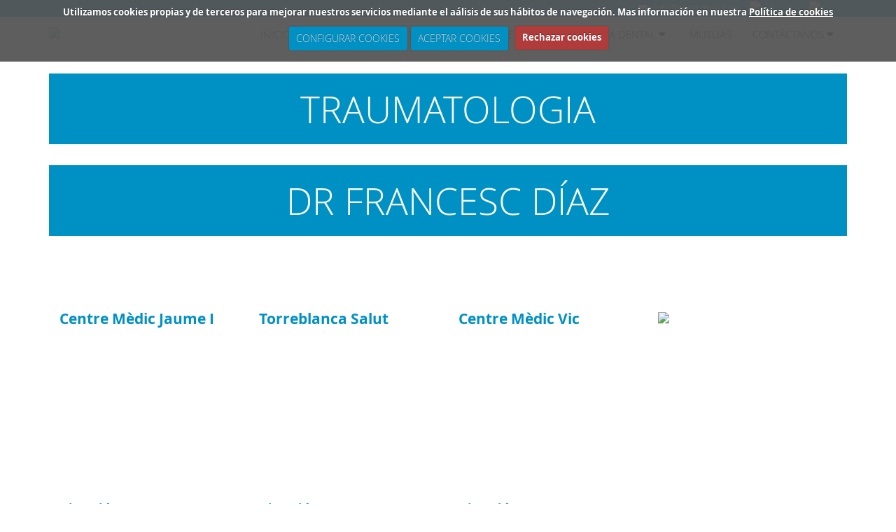

--- FILE ---
content_type: text/html; charset=UTF-8
request_url: https://mediqsalut.es/es/proyecto/63-traumatologia/197-dr-francesc-diaz/
body_size: 3901
content:
<!DOCTYPE html>
<html lang="es">
    <head>
        <meta charset="utf-8">
        <meta name="viewport" content="initial-scale=1.0,user-scalable=no,maximum-scale=1">

        <base href="https://mediqsalut.es/site/controladores/" />
    <meta content="https://mediqsalut.es/site/favicon.ico" itemprop="image">
    <link rel="shortcut icon" type="image/x-icon" href="https://mediqsalut.es/site/favicon.ico" />

    <meta property="og:image" content="banner/logo.png"/><meta name="robots" content="index, follow" /><script async src="https://www.googletagmanager.com/gtag/js?id=G-HGV7P1KHX2"></script> <script> window.dataLayer = window.dataLayer || []; function gtag(){dataLayer.push(arguments);} gtag('js', new Date()); gtag('config', 'G-HGV7P1KHX2'); </script><title>DR FRANCESC DÍAZ</title>
    <meta name="description" content="" />
    <meta property="og:description" content="" />
    <meta name="keywords" content="" />
    <meta name="author" content="EMO Sistemas" />	
    <meta name="generator" content="e-panel por EMO Sistemas" />   
    <script>
        var HTTP_ROOT = "https://mediqsalut.es/";
        var HTTP_CONTROLADOR = "https://mediqsalut.es/site/controladores/";
    </script>    </head>

        <body id="page-top" class="">
        <link rel="stylesheet" type="text/css" href="https://mediqsalut.es/site/view/style/base.css">
<link rel="stylesheet" type="text/css" href="https://mediqsalut.es/site/view/style/grid.css">
<link rel="stylesheet" type="text/css" href="https://mediqsalut.es/site/view/style/proyectos.css">
<link rel="stylesheet" type="text/css" href="https://mediqsalut.es/site/view/style/templates.css">
<link rel="stylesheet" type="text/css" href="https://mediqsalut.es/site/js/datepicker/jquery.datetimepicker.css">
<link rel="stylesheet" type="text/css" href="https://mediqsalut.es/site/js/swal/sweetalert2.min.css">
<link rel="stylesheet" type="text/css" href="https://mediqsalut.es/site/js/swipebox/css/swipebox.min.css">
<link rel="stylesheet" type="text/css" href="https://mediqsalut.es/site/js/tooltipster/tooltipster.css">
<link rel="stylesheet" type="text/css" href="https://mediqsalut.es/site/js/tingle/tingle.css">
<link rel="stylesheet" type="text/css" href="https://mediqsalut.es/site/modules/autoTab/autoTab.css">
<link rel="stylesheet" type="text/css" href="https://mediqsalut.es/site/view/style/lista_checkboxes.css">
<link rel="stylesheet" type="text/css" href="https://mediqsalut.es/site/view/templates/mediqsalud/css/bootstrap.min.css">
<link rel="stylesheet" type="text/css" href="https://mediqsalut.es/site/view/templates/mediqsalud/css/material-kit.css">
<link rel="stylesheet" type="text/css" href="https://mediqsalut.es/site/view/templates/mediqsalud/fonts/material-design-icons/font.css">
<link rel="stylesheet" type="text/css" href="https://mediqsalut.es/site/view/templates/mediqsalud/fonts/roboto/font.css">
<link rel="stylesheet" type="text/css" href="https://mediqsalut.es/site/view/templates/mediqsalud/fonts/roboto-slab/font.css">
<link rel="stylesheet" type="text/css" href="https://mediqsalut.es/site/view/templates/mediqsalud/fonts/grandsport/font.css">
<link rel="stylesheet" type="text/css" href="https://mediqsalut.es/site/view/templates/mediqsalud/fonts/OpenSans/font.css">
<link rel="stylesheet" type="text/css" href="https://mediqsalut.es/site/view/templates/mediqsalud/css/style.css">
<link rel="stylesheet" type="text/css" href="https://mediqsalut.es/site/view/templates/mediqsalud/css/navmenu.css">
<link rel="stylesheet" type="text/css" href="https://mediqsalut.es/site/view/templates/mediqsalud/css/style_plantillas.css">
<link rel="stylesheet" type="text/css" href="https://mediqsalut.es/site/view/templates/mediqsalud/configurable/style.css">
<link rel="stylesheet" type="text/css" href="https://mediqsalut.es/site/view/templates/mediqsalud/fonts/fontAwesome/font-awesome.css">
        <div id="content">

            <!-- NAV TELEFONO EMAIL -->
<nav class="navbar navbar-inverse navbar-small barra-superior-container">
    <div class="container">
        <div class="contacto-superior">
                <span style="margin-left: 10px;"><i class="txtcolor3 fa fa-envelope" aria-hidden="true"></i> info@mediqsalut.es</span>
        </div>
        <div class="lang-switcher"><a class="txtcolor2" ><img src="https://mediqsalut.es/site/imagenes/banderas/es.png" alt="Castellano" /></a> <a class="txtcolor1"  href="/ca/proyecto/63-traumatologia/197-dr-francesc-diaz/" ><img src="https://mediqsalut.es/site/imagenes/banderas/ca.png" alt="Catal&agrave;" /></a></div>    </div>
</nav>
<!--        info navbar -->
<nav class="navbar navdown main-menu-container">
    <div class="container">
        <div class="vcenter">
            <div class="navbar-header">
                <button type="button" class="navbar-toggle" data-toggle="collapse" data-target="#example-navbar-info">
                    <span class="sr-only">Toggle navigation</span>
                    <span class="icon-bar"></span>
                    <span class="icon-bar"></span>
                    <span class="icon-bar"></span>
                </button>
                <a class="logo-container" href="https://mediqsalut.es/es/">
                    <img src="../imagenes/head_top.png" alt="&nbsp;" />  
                </a>
            </div>

            <div class="collapse navbar-collapse" id="example-navbar-info">
                <ul class="navbar-nav ml-auto main_submenu navbar-right" id=""><li class="nav-item"><a class="nav-link js-scroll-trigger " href="https://mediqsalut.es/es/">Inicio</a></li><li class="nav-item"><a class="nav-link js-scroll-trigger " href="https://mediqsalut.es/es/proyecto/240-mediqsalut--pruebas-diagnosticas/">Pruebas diagnósticas</a></li><li class="nav-item"><a class="nav-link js-scroll-trigger " >Centros Médicos <i class="fa fa-caret-down"></i></a><ul class=" "><li class="nav-item"><a class="nav-link js-scroll-trigger " >Vic <i class="fa fa-caret-down"></i></a><ul class=" "><li class="nav-item"><a class="nav-link js-scroll-trigger " href="https://mediqsalut.es/es/proyecto/12-centro-mdico-y-clnica-dental-vic/">Centro Médico</a></li><li class="nav-item"><a class="nav-link js-scroll-trigger " href="https://mediqsalut.es/es/proyecto/239-cuadro-medico-cita-online/444-cuadro-medico-vic/">Cuadro Médico</a></li></ul></li><li class="nav-item"><a class="nav-link js-scroll-trigger " >Torreblanca Salut (S.Joan Despí) <i class="fa fa-caret-down"></i></a><ul class=" "><li class="nav-item"><a class="nav-link js-scroll-trigger " href="https://mediqsalut.es/es/proyecto/16-centro-mdico-y-clnica-dental-torreblanca/">Centro Médico</a></li><li class="nav-item"><a class="nav-link js-scroll-trigger " href="https://mediqsalut.es/es/proyecto/239-cuadro-medico-cita-online/445-cuadro-medico-torreblanca/">Cuadro Médico</a></li></ul></li><li class="nav-item"><a class="nav-link js-scroll-trigger " >Jaume I (Mollet) <i class="fa fa-caret-down"></i></a><ul class=" "><li class="nav-item"><a class="nav-link js-scroll-trigger " href="https://mediqsalut.es/es/proyecto/24-centro-mdico-y-clnica-dental-jaume-i/">Centro Médico</a></li><li class="nav-item"><a class="nav-link js-scroll-trigger " href="https://mediqsalut.es/es/proyecto/239-cuadro-medico-cita-online/443-cuadro-medico-jaume-i/">Cuadro Médico</a></li></ul></li></ul></li><li class="nav-item"><a class="nav-link js-scroll-trigger " >Clínica Dental <i class="fa fa-caret-down"></i></a><ul class=" "><li class="nav-item"><a class="nav-link js-scroll-trigger " href="https://mediqsalut.es/es/apartado/24-clnica-dental-vic/">Clínica dental Vic</a></li><li class="nav-item"><a class="nav-link js-scroll-trigger " href="https://mediqsalut.es/es/apartado/25-clnica-dental-torreblanca-s-joan-desp/">Clínica dental Torreblanca (s. Joan Despí)</a></li><li class="nav-item"><a class="nav-link js-scroll-trigger " href="https://mediqsalut.es/es/apartado/27-clnica-dental-jaume-i-mollet/">Clínica dental Jaume I (Mollet)</a></li></ul></li><li class="nav-item"><a class="nav-link js-scroll-trigger " href="https://mediqsalut.es/es/proyecto/29-mutuas/">Mutuas</a></li><li class="nav-item"><a class="nav-link js-scroll-trigger "  href="https://mediqsalut.es/es/contacto">Contáctanos <i class="fa fa-caret-down"></i></a><ul class=" "><li class="nav-item"><a class="nav-link js-scroll-trigger " href="https://mediqsalut.es/es/proyecto/30-trabaja-con-nosotros/">Trabaja con nosotros</a></li><li class="nav-item"><a class="nav-link js-scroll-trigger " href="https://mediqsalut.es/es/apartado/1-poltica-de-cookies/">Política de cookies</a></li><li class="nav-item"><a class="nav-link js-scroll-trigger " href="https://mediqsalut.es/es/apartado/39-avso-legal/">Avíso legal</a></li><li class="nav-item"><a class="nav-link js-scroll-trigger " href="https://mediqsalut.es/es/apartado/41-configuracin-de-cookies/">Configuración de cookies</a></li></ul></li></ul>            </div>
        </div>
    </div>
</nav>
<!--        end info navbar -->
            
                    <section>
                <div class="container content">
            <div class="proyectos producto"><h1>TRAUMATOLOGIA</h1><div class="txt"><h1>DR FRANCESC DÍAZ</h1><div></div></div>
            <div class="ajax"></div></div></div>
    </section>
<!--     *********    SIMPLE BLACK SOCIAL LINE     *********      -->
<!-- REDES SOCIALES DESDE EPANEL -->
<div class="social-line social-line-big-icons social-line-black">
    <div class="container">
        <div class="row">
            <div class="col-md-offset-3">        </div>
    </div>
</div>

<!-- FIN DE REDES SOCIALES DESDE EPANEL -->

<!--     *********   SIMPLE BLACK SOCIAL LINE     *********      -->            
<footer class="footer footer-white footer-big">
    <div class="container">
        <div class="content">
            <div class="row flexed">
                <div class="caja_menu  col-xs-12 col-sm-6 col-md-3">                <div class="header">Centre Mèdic Jaume I</div>                <div class="body ">            <p><iframe width="100%" height="200" style="border: 0;" src="https://www.google.com/maps/embed?pb=!1m14!1m8!1m3!1d11945.180832705391!2d2.21391!3d41.541205!3m2!1i1024!2i768!4f13.1!3m3!1m2!1s0x0%3A0x148cd29257a47fda!2sCentre+M%C3%A8dic+Jaume+I!5e0!3m2!1ses!2ses!4v1530704908773" frameborder="0" allowfullscreen="allowfullscreen">
    </iframe></p>
<div></div>
<h4><span style="color: #0091c4;">Direcci&oacute;n:</span></h4>
<div style="color: #000000;"><span style="color: #000000;">Av. de Jaume I, 105, 08100, Mollet del Vall&egrave;s, Barcelona</span></div>
<div><span style="color: #000000;"><em style="color: #000000;">Tel&eacute;fono: 935 798 338<br /></em></span></div>
<p></p>
<h4><span style="color: #0091c4;">Horario:</span></h4>
<div style="color: #000000;"><span style="color: #000000;">Lunes a viernes de 7:30 a 21:00 S&aacute;bados de 8:00 a 14:00</span></div>
<div style="all: initial;" class="notranslate"></div>        </div>    </div><div class="caja_menu  col-xs-12 col-sm-6 col-md-3">                <div class="header">Torreblanca Salut</div>                <div class="body ">            <p><iframe width="100%" height="200" style="border: 0;" src="https://www.google.com/maps/embed?pb=!1m14!1m8!1m3!1d11975.526961899437!2d2.057855!3d41.376654!3m2!1i1024!2i768!4f13.1!3m3!1m2!1s0x0%3A0x9d8730bade8185dc!2sCentre+M%C3%A8dic+Torreblanca+Salut!5e0!3m2!1ses!2ses!4v1530704568015" frameborder="0" allowfullscreen="allowfullscreen">
    </iframe></p>
<div></div>
<h4><span style="color: #0091c4;">Direcci&oacute;n:</span></h4>
<div><span style="color: #000000;">Plaza de Mar&iacute;a Aurelia Capmany, 3, 08970 Sant Joan Desp&iacute;, Barcelona</span></div>
<div><span style="color: #000000;"><em>Tel&eacute;fono: 934774343</em></span></div>
<div><br /> <span style="color: #000000;"> C/ Torreblanca, 10 </span> <br /> <span style="color: #000000;"> 08970 Sant Joan Desp&iacute;, Barcelona</span></div>
<div><span style="color: #000000;"><em>Tel&eacute;fono: 934774343</em></span></div>
<p></p>
<h4><span style="color: #0091c4;">Horario:</span></h4>
<div><span style="color: #000000;">Lunes a viernes de 7:30 a 21:00 S&aacute;bados de 7:30 a 14:00</span></div>        </div>    </div><div class="caja_menu  col-xs-12 col-sm-6 col-md-3">                <div class="header">Centre Mèdic Vic</div>                <div class="body ">            <p><iframe width="100%" height="200" style="border: 0;" src="https://www.google.com/maps/embed?pb=!1m14!1m8!1m3!1d5936.275154839874!2d2.2501120000000006!3d41.932895!3m2!1i1024!2i768!4f13.1!3m3!1m2!1s0x0%3A0x1716fad7217ce4b4!2sCentre+M%C3%A8dic+Vic!5e0!3m2!1ses!2ses!4v1530272448755" frameborder="0" allowfullscreen="allowfullscreen">
    </iframe></p>
<div></div>
<h4><span style="color: #0091c4;">Direcci&oacute;n:</span></h4>
<div><span style="color: #000000;">Calle&nbsp;del Pare Galliss&agrave;, 13, 08500 Vic, Barcelona</span></div>
<div><span style="color: #000000;"><em>Tel&eacute;fono: 938852512</em></span></div>
<h4><span style="color: #0091c4;">Horario:</span></h4>
<div><span style="color: #000000;">Lunes a viernes de 8:00 a 21:00 S&aacute;bados de 8:00 a 14:00</span></div>        </div>    </div><div class="caja_menu  col-xs-12 col-sm-6 col-md-3">            <div class="body  img_personalizada ">                <a >
        <img src='../uploads/menus/21_es.png' />
    </a>
        </div>    </div>            </div>
        </div>

        <hr />
        <div class="footer3">
            <div class="container">

                <div class="row">
                    <div class="col-xs-12 col-sm-6 copyright">Copyright &copy; 2025 &nbsp;</div>
                    <div class="col-xs-12 col-sm-6 links">
                        <a href="https://mediqsalut.es/sitemap.xml" target="_blank" style="color:black !important;" class="separador">Sitemap</a> | 
<a class="modal-trigger aviso_legal" href="https://mediqsalut.es/site/apartados/textos/aviso_legal_3_es.html" target="_blank">Política de Privacidad y Aviso legal</a>|<a class="modal-trigger aviso_legal" href="apartado.php?id=1" target="_blank">Política de cookies</a>                    </div>
                </div>

                <div class="developer text-center"><a style="color: black !important;" target="_blank" href="https://emosistemas.com">P&aacute;gina web desarrollada por  EMO Sistemas con el exclusivo sistema E-Panel </a></div>

            </div>
        </div>
    </div>
</footer>
<script type="text/javascript" src="https://mediqsalut.es/site/view/idiomas/es/constantes.js"></script>
<script type="text/javascript" src="https://mediqsalut.es/site/js/jquery-lib/jquery-1.12.4.min.js"></script>
<script type="text/javascript" src="https://mediqsalut.es/site/js/jquery.cookie.js"></script>
<script type="text/javascript" src="https://mediqsalut.es/site/js/datepicker/jquery.datetimepicker.full.min.js"></script>
<script type="text/javascript" src="https://mediqsalut.es/site/js/datepicker/loader_view.js"></script>
<script type="text/javascript" src="https://mediqsalut.es/site/js/swal/sweetalert2.min.js"></script>
<script type="text/javascript" src="https://mediqsalut.es/site/js/swipebox/js/jquery.swipebox.min.js"></script>
<script type="text/javascript" src="https://mediqsalut.es/site/js/swipebox/js/old.jquery.swipebox.min.js"></script>
<script type="text/javascript" src="https://mediqsalut.es/site/js/genericos.js"></script>
<script type="text/javascript" src="https://mediqsalut.es/site/js/tooltipster/jquery.tooltipster.min.js"></script>
<script type="text/javascript" src="https://mediqsalut.es/site/js/tingle/tingle.js"></script>
<script type="text/javascript" src="https://mediqsalut.es/site/js/popupModal.js"></script>
<script type="text/javascript" src="https://mediqsalut.es/site/modules/autoTab/autoTab.js"></script>
<script type="text/javascript" src="https://mediqsalut.es/site/view/templates/mediqsalud/js/bootstrap.min.js"></script>
<script type="text/javascript" src="https://mediqsalut.es/site/view/templates/mediqsalud/js/material.min.js"></script>
<script type="text/javascript" src="https://mediqsalut.es/site/view/templates/mediqsalud/js/cuadros_medicos.js"></script>
<script type="text/javascript" src="https://mediqsalut.es/site/view/templates/mediqsalud/js/bootstrap-tagsinput.js"></script>
<script type="text/javascript" src="https://mediqsalut.es/site/view/templates/mediqsalud/js/main.js"></script>
<script type="text/javascript" src="https://mediqsalut.es/site/view/templates/mediqsalud/js/bootstrap-datetimepicker.js"></script>
<script type="text/javascript" src="https://mediqsalut.es/site/view/templates/mediqsalud/js/jquery.flexisel.js"></script>
<script type="text/javascript" src="https://mediqsalut.es/site/view/templates/mediqsalud/js/material-kit.js"></script>
<script type="text/javascript" src="https://mediqsalut.es/site/view/templates/mediqsalud/js/moment.min.js"></script>
<script type="text/javascript" src="https://mediqsalut.es/site/view/templates/mediqsalud/js/navmenu.js"></script>
<script type="text/javascript" src="https://mediqsalut.es/site/view/templates/mediqsalud/js/jasny-bootstrap.min.js"></script>
<script type="text/javascript" src="https://mediqsalut.es/site/view/templates/mediqsalud/js/bootstrap-selectpicker.js"></script>
<script type="text/javascript" src="https://mediqsalut.es/site/view/templates/mediqsalud/js/nouislider.min.js"></script>
<script type="text/javascript" src="https://mediqsalut.es/site/js/secciones/ajaxLogin.js"></script>
<!--[if lt IE 9]><script type="text/javascript" src="https://mediqsalut.es/site/js/compatibility//html5shiv-printshiv.js"></script>
<script type="text/javascript" src="https://mediqsalut.es/site/js/compatibility//respond.min.js"></script>
<![endif]--><script type="text/javascript" src="https://mediqsalut.es/site/modules/googleAnalytics/configurable/script.js"></script>
        <script>$( document ).ready(function() {
        $( ".swipebox" ).swipebox( { removeBarsOnMobile : false, hideBarsDelay : 0, loopAtEnd: true } );
        });</script>

        <script src="../modules/cookiesWarning/jquery.cookiecuttr.js"></script>
        <link rel="stylesheet" href="../modules/cookiesWarning/cookiecuttr.css">

        <script>
        $(document).ready(function () {
            $.cookieCuttr({
                cookiePolicyLink : "https://mediqsalut.es/es/apartado/1/",
                cookieConfigButtonText : "Configurar Cookies",
                cookieMessage : 'Utilizamos cookies propias y de terceros para mejorar nuestros servicios mediante el aálisis de sus hábitos de navegación. Mas información en nuestra <a href="{{cookiePolicyLink}}" target="_blank" title="Politica de cookies">Política de cookies</a>',
                cookieAcceptButtonText : 'Aceptar cookies',
                cookieDeclineButtonText : 'Rechazar cookies',
            });
        }); 
        
        
      
        </script></body>
</html>

--- FILE ---
content_type: text/css
request_url: https://mediqsalut.es/site/view/style/base.css
body_size: 1180
content:
/*
 * Estilosgenericos para las plantillas de CMS 2
 */
/* Estados de pago */
.estadoPago_-1 { color:#ff0000; }
.estadoPago_0 { color:#F29400; }
.estadoPago_1 { color:#009430; }
.estadoPago_2 { color:#0000ff; }
.estadoPago_3 { color:#0000ff; }

/* Mensajes de aviso */
.msg { margin:0 0 10px; padding:10px 25px;  color:#424242; text-align:center; background: #A2A2A2; }
.msg .btn { max-width: 300px; margin:10px auto 5px; }
.msg.info { text-align: left; }
.msg.error { background:#f80000; color:#fff; }
.msg.warn { background:#ff723a; color:#fff; }


/* Login popup */

.login_popup, .login_popup p { text-align: center !important; }
.login_popup img { max-height: 100px; }
.login_popup p { font-size:1.2rem; display: block; line-height: 2rem; }
.login_popup p, .login_popup a { color: #2e2e2e; }
.login_popup .inforegister a, .login_popup .forgotpass a:hover { text-decoration: underline; }
.login_popup .forgotpass a { font-style: italic; font-size: 1rem; }

.login_popup p > span { display: block; line-height: 1rem; margin: 10px 0;}
.login_popup input[type="submit"], .login_popup button { width:100%; padding: 14px 0; height: auto; color:#000000; border: 1px solid; text-transform: none; background: #686868; }
.login_popup input[type="submit"]:hover, .login_popup button:hover { background: #000000 !important; color:#ffffff !important;  }


.tingle-modal { z-index: 1050 !important; }

.table { display:table !important; }
.table > div { display:table-row  !important; }
.table > div > div { display:table-cell !important; vertical-align:top; }


/*
 Estilos principalmente para resumen de pedido (compatibilidad para PDF)
*/
.basic_format { width: 100% !important; margin-bottom:40px;}
.doubleColumn table td:first-child, .doubleColumn > div > .table > div > div:first-child { width:30%; }
.precios td:first-child { width:auto !important; }
.basic_format.precios > div > div:nth-child(1) { width: auto !important; }
.precios td, .basic_format.precios > div > div:nth-child(2) { text-align: right; }
.border tr td, .border tr th, .basic_format.border > div > div { border-bottom: 1px solid #D0D0D0; padding:3px 0; }
.border tr td { padding:3px 0 !important; }
.basic_format .header > div, .border th { font-weight: bold; padding-bottom: 10px !important; }
.fillRows > div:nth-child(3n+2) > div, .fillRows tr:nth-child(3n+2) td { background:#e3e3e3; border:0 !important; }


@media print {
    /* Impresiones (PDF, etc...)) */
    * { font-family: Arial, "Times new Roman", Georgia, Serif; }
    .msg { padding:1px 0 0; margin-bottom:0px; }
    
    .doubleColumn { margin-bottom: 5px; }
    .doubleColumn_break { clear:both; padding-right:2%; }
    .basic_format { margin-bottom:0px; }
    
    h2 { font-weight: normal; margin:13px 0 0; }
    th { text-align: left; }
    .fillRows tr th, .fillRows tr:nth-child(3n+1) td { border-bottom:0; }

    hr { margin:3px 0; }
    
    .doubleColumn > div:nth-child(2n+1), .doubleColumn_break { clear:both; margin-right:2%; }
    
    .pedidos.table, .proceso_compra .table { width:100%; }
    .pedidos.table .cabecera { font-weight:bold; text-align:center; font-size:1.3rem; }
}

@media screen and (min-width: 860px), print {
    .doubleColumn { overflow:hidden; }
    .doubleColumn > div, .doubleCloumn_Column { float:left; width:49%; }
    .doubleColumn > div:nth-child(2n+1), .doubleColumn_break { clear:both; margin-right:2%; }
}

@media print {
    /* Importante dejar esto aqui para sobreescribir el estilo anterior */
    .doubleColumn > div, .doubleCloumn_Column { width:48%; }
}



.imageAuto, .imageAutoFull { position: relative; overflow: hidden; display: block;  }
/*.imageAuto img { max-widht: 100%; max-height: 100%; }*/
/*.imageAuto img { display:block; margin: 0 auto;  }*/
.imageAutoFull img, .imageAuto img {  
    position: absolute; 
    top: 0; 
    bottom: 0; 
    left: 0; 
    right: 0; 
    margin: auto; 
}
.imageAuto img { max-width: 100% !important; max-height: 100% !important; width: auto; height: auto; }
.imageAutoFull img { 
    min-width: 100%; 
    min-height: 100%; 
}
    

/* Fix para las plantillas del epanel */
p.template { height: 0; margin:0 0 5px; line-height:10px; }

--- FILE ---
content_type: text/css
request_url: https://mediqsalut.es/site/view/style/grid.css
body_size: 1302
content:
/*
 * Sistema de grid generico
 * Codigo original: BootStrap
 * Detalles: utilizado para las partes nativas del CMS sin depender de bootstrap, por ejemplo en proyectos
 */

.erow {
    overflow: hidden;
}
.erow.flexed { 
    display: flex;
    flex-wrap: wrap;
}
.erow.flexed-middle { 
    align-items: center;
}
.erow.flexed-stretch { 
    align-items: stretch;
}
.erow.flexed > div { 
    overflow: hidden;
    padding-top: 10px;
    padding-bottom: 10px;
}

.erow {
  margin-right: -15px;
  margin-left: -15px;
}
/*.erow:before,
.erow:after {
    display: table;
    content: " ";
}*/

.erow:after {
    clear: both;
}

.ecol-xs-1, .ecol-sm-1, .ecol-md-1, .ecol-lg-1, .ecol-xs-2, .ecol-sm-2, .ecol-md-2, .ecol-lg-2, .ecol-xs-3, .ecol-sm-3, .ecol-md-3, .ecol-lg-3, .ecol-xs-4, .ecol-sm-4, .ecol-md-4, .ecol-lg-4, .ecol-xs-5, .ecol-sm-5, .ecol-md-5, .ecol-lg-5, .ecol-xs-6, .ecol-sm-6, .ecol-md-6, .ecol-lg-6, .ecol-xs-7, .ecol-sm-7, .ecol-md-7, .ecol-lg-7, .ecol-xs-8, .ecol-sm-8, .ecol-md-8, .ecol-lg-8, .ecol-xs-9, .ecol-sm-9, .ecol-md-9, .ecol-lg-9, .ecol-xs-10, .ecol-sm-10, .ecol-md-10, .ecol-lg-10, .ecol-xs-11, .ecol-sm-11, .ecol-md-11, .ecol-lg-11, .ecol-xs-12, .ecol-sm-12, .ecol-md-12, .ecol-lg-12 {
    position: relative;
    min-height: 1px;
    padding-right: 15px;
    padding-left: 15px;
}
.ecol-xs-1, .ecol-xs-2, .ecol-xs-3, .ecol-xs-4, .ecol-xs-5, .ecol-xs-6, .ecol-xs-7, .ecol-xs-8, .ecol-xs-9, .ecol-xs-10, .ecol-xs-11, .ecol-xs-12 {
    float: left;
}
.ecol-xs-12 {
    width: 100%;
}
.ecol-xs-11 {
    width: 91.66666667%;
}
.ecol-xs-10 {
    width: 83.33333333%;
}
.ecol-xs-9 {
    width: 75%;
}
.ecol-xs-8 {
    width: 66.66666667%;
}
.ecol-xs-7 {
    width: 58.33333333%;
}
.ecol-xs-6 {
    width: 50%;
}
.ecol-xs-5 {
    width: 41.66666667%;
}
.ecol-xs-4 {
    width: 33.33333333%;
}
.ecol-xs-3 {
    width: 25%;
}
.ecol-xs-2 {
    width: 16.66666667%;
}
.ecol-xs-1 {
    width: 8.33333333%;
}
.ecol-xs-pull-12 {
    right: 100%;
}
.ecol-xs-pull-11 {
    right: 91.66666667%;
}
.ecol-xs-pull-10 {
    right: 83.33333333%;
}
.ecol-xs-pull-9 {
    right: 75%;
}
.ecol-xs-pull-8 {
    right: 66.66666667%;
}
.ecol-xs-pull-7 {
    right: 58.33333333%;
}
.ecol-xs-pull-6 {
    right: 50%;
}
.ecol-xs-pull-5 {
    right: 41.66666667%;
}
.ecol-xs-pull-4 {
    right: 33.33333333%;
}
.ecol-xs-pull-3 {
    right: 25%;
}
.ecol-xs-pull-2 {
    right: 16.66666667%;
}
.ecol-xs-pull-1 {
    right: 8.33333333%;
}
.ecol-xs-pull-0 {
    right: auto;
}
.ecol-xs-push-12 {
    left: 100%;
}
.ecol-xs-push-11 {
    left: 91.66666667%;
}
.ecol-xs-push-10 {
    left: 83.33333333%;
}
.ecol-xs-push-9 {
    left: 75%;
}
.ecol-xs-push-8 {
    left: 66.66666667%;
}
.ecol-xs-push-7 {
    left: 58.33333333%;
}
.ecol-xs-push-6 {
    left: 50%;
}
.ecol-xs-push-5 {
    left: 41.66666667%;
}
.ecol-xs-push-4 {
    left: 33.33333333%;
}
.ecol-xs-push-3 {
    left: 25%;
}
.ecol-xs-push-2 {
    left: 16.66666667%;
}
.ecol-xs-push-1 {
    left: 8.33333333%;
}
.ecol-xs-push-0 {
    left: auto;
}
.ecol-xs-offset-12 {
    margin-left: 100%;
}
.ecol-xs-offset-11 {
    margin-left: 91.66666667%;
}
.ecol-xs-offset-10 {
    margin-left: 83.33333333%;
}
.ecol-xs-offset-9 {
    margin-left: 75%;
}
.ecol-xs-offset-8 {
    margin-left: 66.66666667%;
}
.ecol-xs-offset-7 {
    margin-left: 58.33333333%;
}
.ecol-xs-offset-6 {
    margin-left: 50%;
}
.ecol-xs-offset-5 {
    margin-left: 41.66666667%;
}
.ecol-xs-offset-4 {
    margin-left: 33.33333333%;
}
.ecol-xs-offset-3 {
    margin-left: 25%;
}
.ecol-xs-offset-2 {
    margin-left: 16.66666667%;
}
.ecol-xs-offset-1 {
    margin-left: 8.33333333%;
}
.ecol-xs-offset-0 {
    margin-left: 0;
}
@media (min-width: 768px) {
    .ecol-sm-1, .ecol-sm-2, .ecol-sm-3, .ecol-sm-4, .ecol-sm-5, .ecol-sm-6, .ecol-sm-7, .ecol-sm-8, .ecol-sm-9, .ecol-sm-10, .ecol-sm-11, .ecol-sm-12 {
        float: left;
    }
    .ecol-sm-12 {
        width: 100%;
    }
    .ecol-sm-11 {
        width: 91.66666667%;
    }
    .ecol-sm-10 {
        width: 83.33333333%;
    }
    .ecol-sm-9 {
        width: 75%;
    }
    .ecol-sm-8 {
        width: 66.66666667%;
    }
    .ecol-sm-7 {
        width: 58.33333333%;
    }
    .ecol-sm-6 {
        width: 50%;
    }
    .ecol-sm-5 {
        width: 41.66666667%;
    }
    .ecol-sm-4 {
        width: 33.33333333%;
    }
    .ecol-sm-3 {
        width: 25%;
    }
    .ecol-sm-2 {
        width: 16.66666667%;
    }
    .ecol-sm-1 {
        width: 8.33333333%;
    }
    .ecol-sm-pull-12 {
        right: 100%;
    }
    .ecol-sm-pull-11 {
        right: 91.66666667%;
    }
    .ecol-sm-pull-10 {
        right: 83.33333333%;
    }
    .ecol-sm-pull-9 {
        right: 75%;
    }
    .ecol-sm-pull-8 {
        right: 66.66666667%;
    }
    .ecol-sm-pull-7 {
        right: 58.33333333%;
    }
    .ecol-sm-pull-6 {
        right: 50%;
    }
    .ecol-sm-pull-5 {
        right: 41.66666667%;
    }
    .ecol-sm-pull-4 {
        right: 33.33333333%;
    }
    .ecol-sm-pull-3 {
        right: 25%;
    }
    .ecol-sm-pull-2 {
        right: 16.66666667%;
    }
    .ecol-sm-pull-1 {
        right: 8.33333333%;
    }
    .ecol-sm-pull-0 {
        right: auto;
    }
    .ecol-sm-push-12 {
        left: 100%;
    }
    .ecol-sm-push-11 {
        left: 91.66666667%;
    }
    .ecol-sm-push-10 {
        left: 83.33333333%;
    }
    .ecol-sm-push-9 {
        left: 75%;
    }
    .ecol-sm-push-8 {
        left: 66.66666667%;
    }
    .ecol-sm-push-7 {
        left: 58.33333333%;
    }
    .ecol-sm-push-6 {
        left: 50%;
    }
    .ecol-sm-push-5 {
        left: 41.66666667%;
    }
    .ecol-sm-push-4 {
        left: 33.33333333%;
    }
    .ecol-sm-push-3 {
        left: 25%;
    }
    .ecol-sm-push-2 {
        left: 16.66666667%;
    }
    .ecol-sm-push-1 {
        left: 8.33333333%;
    }
    .ecol-sm-push-0 {
        left: auto;
    }
    .ecol-sm-offset-12 {
        margin-left: 100%;
    }
    .ecol-sm-offset-11 {
        margin-left: 91.66666667%;
    }
    .ecol-sm-offset-10 {
        margin-left: 83.33333333%;
    }
    .ecol-sm-offset-9 {
        margin-left: 75%;
    }
    .ecol-sm-offset-8 {
        margin-left: 66.66666667%;
    }
    .ecol-sm-offset-7 {
        margin-left: 58.33333333%;
    }
    .ecol-sm-offset-6 {
        margin-left: 50%;
    }
    .ecol-sm-offset-5 {
        margin-left: 41.66666667%;
    }
    .ecol-sm-offset-4 {
        margin-left: 33.33333333%;
    }
    .ecol-sm-offset-3 {
        margin-left: 25%;
    }
    .ecol-sm-offset-2 {
        margin-left: 16.66666667%;
    }
    .ecol-sm-offset-1 {
        margin-left: 8.33333333%;
    }
    .ecol-sm-offset-0 {
        margin-left: 0;
    }
}
@media (min-width: 992px) {
    .ecol-md-1, .ecol-md-2, .ecol-md-3, .ecol-md-4, .ecol-md-5, .ecol-md-6, .ecol-md-7, .ecol-md-8, .ecol-md-9, .ecol-md-10, .ecol-md-11, .ecol-md-12 {
        float: left;
    }
    .ecol-md-12 {
        width: 100%;
    }
    .ecol-md-11 {
        width: 91.66666667%;
    }
    .ecol-md-10 {
        width: 83.33333333%;
    }
    .ecol-md-9 {
        width: 75%;
    }
    .ecol-md-8 {
        width: 66.66666667%;
    }
    .ecol-md-7 {
        width: 58.33333333%;
    }
    .ecol-md-6 {
        width: 50%;
    }
    .ecol-md-5 {
        width: 41.66666667%;
    }
    .ecol-md-4 {
        width: 33.33333333%;
    }
    .ecol-md-3 {
        width: 25%;
    }
    .ecol-md-2 {
        width: 16.66666667%;
    }
    .ecol-md-1 {
        width: 8.33333333%;
    }
    .ecol-md-pull-12 {
        right: 100%;
    }
    .ecol-md-pull-11 {
        right: 91.66666667%;
    }
    .ecol-md-pull-10 {
        right: 83.33333333%;
    }
    .ecol-md-pull-9 {
        right: 75%;
    }
    .ecol-md-pull-8 {
        right: 66.66666667%;
    }
    .ecol-md-pull-7 {
        right: 58.33333333%;
    }
    .ecol-md-pull-6 {
        right: 50%;
    }
    .ecol-md-pull-5 {
        right: 41.66666667%;
    }
    .ecol-md-pull-4 {
        right: 33.33333333%;
    }
    .ecol-md-pull-3 {
        right: 25%;
    }
    .ecol-md-pull-2 {
        right: 16.66666667%;
    }
    .ecol-md-pull-1 {
        right: 8.33333333%;
    }
    .ecol-md-pull-0 {
        right: auto;
    }
    .ecol-md-push-12 {
        left: 100%;
    }
    .ecol-md-push-11 {
        left: 91.66666667%;
    }
    .ecol-md-push-10 {
        left: 83.33333333%;
    }
    .ecol-md-push-9 {
        left: 75%;
    }
    .ecol-md-push-8 {
        left: 66.66666667%;
    }
    .ecol-md-push-7 {
        left: 58.33333333%;
    }
    .ecol-md-push-6 {
        left: 50%;
    }
    .ecol-md-push-5 {
        left: 41.66666667%;
    }
    .ecol-md-push-4 {
        left: 33.33333333%;
    }
    .ecol-md-push-3 {
        left: 25%;
    }
    .ecol-md-push-2 {
        left: 16.66666667%;
    }
    .ecol-md-push-1 {
        left: 8.33333333%;
    }
    .ecol-md-push-0 {
        left: auto;
    }
    .ecol-md-offset-12 {
        margin-left: 100%;
    }
    .ecol-md-offset-11 {
        margin-left: 91.66666667%;
    }
    .ecol-md-offset-10 {
        margin-left: 83.33333333%;
    }
    .ecol-md-offset-9 {
        margin-left: 75%;
    }
    .ecol-md-offset-8 {
        margin-left: 66.66666667%;
    }
    .ecol-md-offset-7 {
        margin-left: 58.33333333%;
    }
    .ecol-md-offset-6 {
        margin-left: 50%;
    }
    .ecol-md-offset-5 {
        margin-left: 41.66666667%;
    }
    .ecol-md-offset-4 {
        margin-left: 33.33333333%;
    }
    .ecol-md-offset-3 {
        margin-left: 25%;
    }
    .ecol-md-offset-2 {
        margin-left: 16.66666667%;
    }
    .ecol-md-offset-1 {
        margin-left: 8.33333333%;
    }
    .ecol-md-offset-0 {
        margin-left: 0;
    }
}
@media (min-width: 1200px) {
    .ecol-lg-1, .ecol-lg-2, .ecol-lg-3, .ecol-lg-4, .ecol-lg-5, .ecol-lg-6, .ecol-lg-7, .ecol-lg-8, .ecol-lg-9, .ecol-lg-10, .ecol-lg-11, .ecol-lg-12 {
        float: left;
    }
    .ecol-lg-12 {
        width: 100%;
    }
    .ecol-lg-11 {
        width: 91.66666667%;
    }
    .ecol-lg-10 {
        width: 83.33333333%;
    }
    .ecol-lg-9 {
        width: 75%;
    }
    .ecol-lg-8 {
        width: 66.66666667%;
    }
    .ecol-lg-7 {
        width: 58.33333333%;
    }
    .ecol-lg-6 {
        width: 50%;
    }
    .ecol-lg-5 {
        width: 41.66666667%;
    }
    .ecol-lg-4 {
        width: 33.33333333%;
    }
    .ecol-lg-3 {
        width: 25%;
    }
    .ecol-lg-2 {
        width: 16.66666667%;
    }
    .ecol-lg-1 {
        width: 8.33333333%;
    }
    .ecol-lg-pull-12 {
        right: 100%;
    }
    .ecol-lg-pull-11 {
        right: 91.66666667%;
    }
    .ecol-lg-pull-10 {
        right: 83.33333333%;
    }
    .ecol-lg-pull-9 {
        right: 75%;
    }
    .ecol-lg-pull-8 {
        right: 66.66666667%;
    }
    .ecol-lg-pull-7 {
        right: 58.33333333%;
    }
    .ecol-lg-pull-6 {
        right: 50%;
    }
    .ecol-lg-pull-5 {
        right: 41.66666667%;
    }
    .ecol-lg-pull-4 {
        right: 33.33333333%;
    }
    .ecol-lg-pull-3 {
        right: 25%;
    }
    .ecol-lg-pull-2 {
        right: 16.66666667%;
    }
    .ecol-lg-pull-1 {
        right: 8.33333333%;
    }
    .ecol-lg-pull-0 {
        right: auto;
    }
    .ecol-lg-push-12 {
        left: 100%;
    }
    .ecol-lg-push-11 {
        left: 91.66666667%;
    }
    .ecol-lg-push-10 {
        left: 83.33333333%;
    }
    .ecol-lg-push-9 {
        left: 75%;
    }
    .ecol-lg-push-8 {
        left: 66.66666667%;
    }
    .ecol-lg-push-7 {
        left: 58.33333333%;
    }
    .ecol-lg-push-6 {
        left: 50%;
    }
    .ecol-lg-push-5 {
        left: 41.66666667%;
    }
    .ecol-lg-push-4 {
        left: 33.33333333%;
    }
    .ecol-lg-push-3 {
        left: 25%;
    }
    .ecol-lg-push-2 {
        left: 16.66666667%;
    }
    .ecol-lg-push-1 {
        left: 8.33333333%;
    }
    .ecol-lg-push-0 {
        left: auto;
    }
    .ecol-lg-offset-12 {
        margin-left: 100%;
    }
    .ecol-lg-offset-11 {
        margin-left: 91.66666667%;
    }
    .ecol-lg-offset-10 {
        margin-left: 83.33333333%;
    }
    .ecol-lg-offset-9 {
        margin-left: 75%;
    }
    .ecol-lg-offset-8 {
        margin-left: 66.66666667%;
    }
    .ecol-lg-offset-7 {
        margin-left: 58.33333333%;
    }
    .ecol-lg-offset-6 {
        margin-left: 50%;
    }
    .ecol-lg-offset-5 {
        margin-left: 41.66666667%;
    }
    .ecol-lg-offset-4 {
        margin-left: 33.33333333%;
    }
    .ecol-lg-offset-3 {
        margin-left: 25%;
    }
    .ecol-lg-offset-2 {
        margin-left: 16.66666667%;
    }
    .ecol-lg-offset-1 {
        margin-left: 8.33333333%;
    }
    .ecol-lg-offset-0 {
        margin-left: 0;
    }
}


--- FILE ---
content_type: text/css
request_url: https://mediqsalut.es/site/view/style/proyectos.css
body_size: 345
content:
/*
 * Estilos genericos para las plantillas de los proyectos de CMS 2
 */

.proyectos img { max-width: 100%; }


/* Lista productos: Ficha informativa */
.fichas-informativas.flexed {
    justify-content: space-between;
    flex-wrap: wrap;
}
.fichas-informativas .ficha-informativa {
    position: relative;
    height: 100%;
    border: 1px solid #c5c1c2;
    
    -webkit-box-shadow: 0px 0px 9px 0px rgba(197,193,194,1);
    -moz-box-shadow: 0px 0px 9px 0px rgba(197,193,194,1);
    box-shadow: 0px 0px 9px 0px rgba(197,193,194,1);
}

.ficha-informativa .imagen {
    position: relative;
}
.ficha-informativa .imagen .nombre,
.ficha-informativa .detalles {
    padding: 20px;
}

.ficha-informativa .imagen .nombre,
.ficha-informativa .ampliar {
    position: absolute;
    bottom: 0;
}

.ficha-informativa .imagen .nombre {
    width: 80%;
    color: #fff;
    background-color: #191919;
    text-transform: uppercase;
}
.ficha-informativa .detalles {
    margin-bottom: 60px;
}
.ficha-informativa .descripcion {
    text-transform: uppercase;
    font-size: 10pt;
    font-weight: bold;
    margin-bottom: 25px;
}
.ficha-informativa .ampliar {
    display: block;
    width: 90%;
    margin: 20px 5%;
    text-align: center;
    background-color: #191919;
    color: #fff !important;
    padding: 10px;
}


/* Galeria */
.proyectos.producto .galeria a {
    margin-bottom: 40px;
}

--- FILE ---
content_type: text/css
request_url: https://mediqsalut.es/site/view/templates/mediqsalud/css/material-kit.css
body_size: 28765
content:
/*! =========================================================
 *
 * Material Kit PRO - V1.2.1
 *
 * =========================================================
 *
 * Product Page: https://www.creative-tim.com/product/material-kit-pro
 * Available with purchase of license from https://www.creative-tim.com/product/material-kit-pro
 * Copyright 2017 Creative Tim (https://www.creative-tim.com)
 * License Creative Tim (https://www.creative-tim.com/license)
 *
 * ========================================================= */
/* ANIMATION */
/* SHADOWS */
/* Shadows (from mdl http://www.getmdl.io/) */
body {
    background-color: #FFFFFF;
    color: black;
}

body.inverse {
    background: #333333;
}

body.inverse, body.inverse .form-control {
    color: #ffffff;
}

body.inverse .modal,
body.inverse .modal .form-control,
body.inverse .panel-default,
body.inverse .panel-default .form-control,
body.inverse .card,
body.inverse .card .form-control {
    background-color: initial;
    color: initial;
}

.nav-open-absolute body {
    overflow: hidden;
}

blockquote p {
    font-style: italic;
}

.life-of-material-kit {
    background: #FFFFFF;
}

body, h1, h2, h3, h4, h5, h6, .h1, .h2, .h3, .h4 {
    font-family: "Roboto Slab", "Helvetica", "Arial", sans-serif;
    font-weight: 300;
    line-height: 1.5em;
}

.serif-font {
    font-family: "Roboto Slab", "Times New Roman", serif;
}

a {
    color: #9c27b0;
}

a:hover, a:focus {
    color: #89229b;
    text-decoration: none;
}

a.text-info:hover, a.text-info:focus {
    color: #00a5bb;
}

a .material-icons {
    vertical-align: middle;
}

.dropdown.open .caret,
.dropup.open .caret,
.btn-group.bootstrap-select.open .caret {
    filter: progid:DXImageTransform.Microsoft.BasicImage(rotation=2);
    -webkit-transform: rotate(180deg);
    -ms-transform: rotate(180deg);
    transform: rotate(180deg);
}

/*           Animations              */
.animation-transition-general, .carousel .carousel-indicators li {
    -webkit-transition: all 300ms linear;
    -moz-transition: all 300ms linear;
    -o-transition: all 300ms linear;
    -ms-transition: all 300ms linear;
    transition: all 300ms linear;
}

.animation-transition-slow {
    -webkit-transition: all 370ms linear;
    -moz-transition: all 370ms linear;
    -o-transition: all 370ms linear;
    -ms-transition: all 370ms linear;
    transition: all 370ms linear;
}

.caret {
    -webkit-transition: transform 150ms ease 0s;
    -moz-transition: transform 150ms ease 0s;
    -o-transition: transform 150ms ease 0s;
    -ms-transition: transform 150ms ease 0s;
    transition: transform 150ms ease 0s;
}

.bootstrap-tagsinput .tag,
.bootstrap-tagsinput [data-role="remove"],
.animation-transition-fast,
.navbar,
.panel .panel-heading i,
.bootstrap-datetimepicker-widget table td > div,
.bootstrap-datetimepicker-widget table th > div,
.bootstrap-datetimepicker-widget table th,
.bootstrap-datetimepicker-widget table td span,
.presentation-page .section-cards .card,
.index-page .section-cards .card,
.product-page .flexi-nav > li a {
    -webkit-transition: all 150ms ease 0s;
    -moz-transition: all 150ms ease 0s;
    -o-transition: all 150ms ease 0s;
    -ms-transition: all 150ms ease 0s;
    transition: all 150ms ease 0s;
}

legend {
    border-bottom: 0;
}

* {
    -webkit-tap-highlight-color: rgba(255, 255, 255, 0);
    -webkit-tap-highlight-color: transparent;
}

*:focus {
    outline: 0;
}

a:focus, a:active,
button:active, button:focus, button:hover,
button::-moz-focus-inner,
input[type="reset"]::-moz-focus-inner,
input[type="button"]::-moz-focus-inner,
input[type="submit"]::-moz-focus-inner,
select::-moz-focus-inner,
input[type="file"] > input[type="button"]::-moz-focus-inner {
    outline: 0 !important;
}

.form-horizontal .radio,
.form-horizontal .checkbox,
.form-horizontal .radio-inline,
.form-horizontal .checkbox-inline {
    padding-top: 0;
}

.form-horizontal .radio {
    margin-bottom: 10px;
}

.form-horizontal label {
    text-align: right;
}

.form-horizontal label.control-label {
    margin: 0;
}

.form-newsletter .input-group,
.form-newsletter .form-group {
    float: left;
    width: 78%;
    margin-right: 2%;
    margin-top: 9px;
}

.form-newsletter .btn {
    float: left;
    width: 20%;
    margin: 9px 0 0;
}

.form-file-upload .input-group-btn:last-child > .btn-round {
    border-radius: 30px;
}

.form-file-upload .input-group {
    width: 100%;
}

.btn,
.navbar .navbar-nav > li > a.btn {
    border: none;
    border-radius: 3px;
    position: relative;
    padding: 12px 30px;
    margin: 10px 1px;
    font-size: 14px;
    font-weight: 400;
    text-transform: uppercase;
    letter-spacing: 0;
    will-change: box-shadow, transform;
    transition: box-shadow 0.2s cubic-bezier(0.4, 0, 1, 1), background-color 0.2s cubic-bezier(0.4, 0, 0.2, 1);
}

.btn::-moz-focus-inner,
.navbar .navbar-nav > li > a.btn::-moz-focus-inner {
    border: 0;
}

.btn, .btn.btn-default,
.navbar .navbar-nav > li > a.btn,
.navbar .navbar-nav > li > a.btn.btn-default {
    box-shadow: 0 2px 2px 0 rgba(153, 153, 153, 0.14), 0 3px 1px -2px rgba(153, 153, 153, 0.2), 0 1px 5px 0 rgba(153, 153, 153, 0.12);
}

.btn, .btn:hover, .btn:focus, .btn:active, .btn.active, .btn:active:focus, .btn:active:hover, .btn.active:focus, .btn.active:hover,
.open > .btn.dropdown-toggle,
.open > .btn.dropdown-toggle:focus,
.open > .btn.dropdown-toggle:hover, .btn.btn-default, .btn.btn-default:hover, .btn.btn-default:focus, .btn.btn-default:active, .btn.btn-default.active, .btn.btn-default:active:focus, .btn.btn-default:active:hover, .btn.btn-default.active:focus, .btn.btn-default.active:hover,
.open > .btn.btn-default.dropdown-toggle,
.open > .btn.btn-default.dropdown-toggle:focus,
.open > .btn.btn-default.dropdown-toggle:hover,
.navbar .navbar-nav > li > a.btn,
.navbar .navbar-nav > li > a.btn:hover,
.navbar .navbar-nav > li > a.btn:focus,
.navbar .navbar-nav > li > a.btn:active,
.navbar .navbar-nav > li > a.btn.active,
.navbar .navbar-nav > li > a.btn:active:focus,
.navbar .navbar-nav > li > a.btn:active:hover,
.navbar .navbar-nav > li > a.btn.active:focus,
.navbar .navbar-nav > li > a.btn.active:hover,
.open >
.navbar .navbar-nav > li > a.btn.dropdown-toggle,
.open >
.navbar .navbar-nav > li > a.btn.dropdown-toggle:focus,
.open >
.navbar .navbar-nav > li > a.btn.dropdown-toggle:hover,
.navbar .navbar-nav > li > a.btn.btn-default,
.navbar .navbar-nav > li > a.btn.btn-default:hover,
.navbar .navbar-nav > li > a.btn.btn-default:focus,
.navbar .navbar-nav > li > a.btn.btn-default:active,
.navbar .navbar-nav > li > a.btn.btn-default.active,
.navbar .navbar-nav > li > a.btn.btn-default:active:focus,
.navbar .navbar-nav > li > a.btn.btn-default:active:hover,
.navbar .navbar-nav > li > a.btn.btn-default.active:focus,
.navbar .navbar-nav > li > a.btn.btn-default.active:hover,
.open >
.navbar .navbar-nav > li > a.btn.btn-default.dropdown-toggle,
.open >
.navbar .navbar-nav > li > a.btn.btn-default.dropdown-toggle:focus,
.open >
.navbar .navbar-nav > li > a.btn.btn-default.dropdown-toggle:hover {
    background-color: #999999;
    color: #FFFFFF;
}

.btn:focus, .btn:active, .btn:hover, .btn.btn-default:focus, .btn.btn-default:active, .btn.btn-default:hover,
.navbar .navbar-nav > li > a.btn:focus,
.navbar .navbar-nav > li > a.btn:active,
.navbar .navbar-nav > li > a.btn:hover,
.navbar .navbar-nav > li > a.btn.btn-default:focus,
.navbar .navbar-nav > li > a.btn.btn-default:active,
.navbar .navbar-nav > li > a.btn.btn-default:hover {
    box-shadow: 0 14px 26px -12px rgba(153, 153, 153, 0.42), 0 4px 23px 0px rgba(0, 0, 0, 0.12), 0 8px 10px -5px rgba(153, 153, 153, 0.2);
}

.btn.disabled, .btn.disabled:hover, .btn.disabled:focus, .btn.disabled.focus, .btn.disabled:active, .btn.disabled.active, .btn:disabled, .btn:disabled:hover, .btn:disabled:focus, .btn:disabled.focus, .btn:disabled:active, .btn:disabled.active, .btn[disabled], .btn[disabled]:hover, .btn[disabled]:focus, .btn[disabled].focus, .btn[disabled]:active, .btn[disabled].active,
fieldset[disabled] .btn,
fieldset[disabled] .btn:hover,
fieldset[disabled] .btn:focus,
fieldset[disabled] .btn.focus,
fieldset[disabled] .btn:active,
fieldset[disabled] .btn.active, .btn.btn-default.disabled, .btn.btn-default.disabled:hover, .btn.btn-default.disabled:focus, .btn.btn-default.disabled.focus, .btn.btn-default.disabled:active, .btn.btn-default.disabled.active, .btn.btn-default:disabled, .btn.btn-default:disabled:hover, .btn.btn-default:disabled:focus, .btn.btn-default:disabled.focus, .btn.btn-default:disabled:active, .btn.btn-default:disabled.active, .btn.btn-default[disabled], .btn.btn-default[disabled]:hover, .btn.btn-default[disabled]:focus, .btn.btn-default[disabled].focus, .btn.btn-default[disabled]:active, .btn.btn-default[disabled].active,
fieldset[disabled] .btn.btn-default,
fieldset[disabled] .btn.btn-default:hover,
fieldset[disabled] .btn.btn-default:focus,
fieldset[disabled] .btn.btn-default.focus,
fieldset[disabled] .btn.btn-default:active,
fieldset[disabled] .btn.btn-default.active,
.navbar .navbar-nav > li > a.btn.disabled,
.navbar .navbar-nav > li > a.btn.disabled:hover,
.navbar .navbar-nav > li > a.btn.disabled:focus,
.navbar .navbar-nav > li > a.btn.disabled.focus,
.navbar .navbar-nav > li > a.btn.disabled:active,
.navbar .navbar-nav > li > a.btn.disabled.active,
.navbar .navbar-nav > li > a.btn:disabled,
.navbar .navbar-nav > li > a.btn:disabled:hover,
.navbar .navbar-nav > li > a.btn:disabled:focus,
.navbar .navbar-nav > li > a.btn:disabled.focus,
.navbar .navbar-nav > li > a.btn:disabled:active,
.navbar .navbar-nav > li > a.btn:disabled.active,
.navbar .navbar-nav > li > a.btn[disabled],
.navbar .navbar-nav > li > a.btn[disabled]:hover,
.navbar .navbar-nav > li > a.btn[disabled]:focus,
.navbar .navbar-nav > li > a.btn[disabled].focus,
.navbar .navbar-nav > li > a.btn[disabled]:active,
.navbar .navbar-nav > li > a.btn[disabled].active,
fieldset[disabled]
.navbar .navbar-nav > li > a.btn,
fieldset[disabled]
.navbar .navbar-nav > li > a.btn:hover,
fieldset[disabled]
.navbar .navbar-nav > li > a.btn:focus,
fieldset[disabled]
.navbar .navbar-nav > li > a.btn.focus,
fieldset[disabled]
.navbar .navbar-nav > li > a.btn:active,
fieldset[disabled]
.navbar .navbar-nav > li > a.btn.active,
.navbar .navbar-nav > li > a.btn.btn-default.disabled,
.navbar .navbar-nav > li > a.btn.btn-default.disabled:hover,
.navbar .navbar-nav > li > a.btn.btn-default.disabled:focus,
.navbar .navbar-nav > li > a.btn.btn-default.disabled.focus,
.navbar .navbar-nav > li > a.btn.btn-default.disabled:active,
.navbar .navbar-nav > li > a.btn.btn-default.disabled.active,
.navbar .navbar-nav > li > a.btn.btn-default:disabled,
.navbar .navbar-nav > li > a.btn.btn-default:disabled:hover,
.navbar .navbar-nav > li > a.btn.btn-default:disabled:focus,
.navbar .navbar-nav > li > a.btn.btn-default:disabled.focus,
.navbar .navbar-nav > li > a.btn.btn-default:disabled:active,
.navbar .navbar-nav > li > a.btn.btn-default:disabled.active,
.navbar .navbar-nav > li > a.btn.btn-default[disabled],
.navbar .navbar-nav > li > a.btn.btn-default[disabled]:hover,
.navbar .navbar-nav > li > a.btn.btn-default[disabled]:focus,
.navbar .navbar-nav > li > a.btn.btn-default[disabled].focus,
.navbar .navbar-nav > li > a.btn.btn-default[disabled]:active,
.navbar .navbar-nav > li > a.btn.btn-default[disabled].active,
fieldset[disabled]
.navbar .navbar-nav > li > a.btn.btn-default,
fieldset[disabled]
.navbar .navbar-nav > li > a.btn.btn-default:hover,
fieldset[disabled]
.navbar .navbar-nav > li > a.btn.btn-default:focus,
fieldset[disabled]
.navbar .navbar-nav > li > a.btn.btn-default.focus,
fieldset[disabled]
.navbar .navbar-nav > li > a.btn.btn-default:active,
fieldset[disabled]
.navbar .navbar-nav > li > a.btn.btn-default.active {
    box-shadow: none !important;
}

.btn.btn-simple, .btn.btn-default.btn-simple,
.navbar .navbar-nav > li > a.btn.btn-simple,
.navbar .navbar-nav > li > a.btn.btn-default.btn-simple {
    background-color: transparent;
    color: #999999;
    box-shadow: none;
}

.btn.btn-simple:hover, .btn.btn-simple:focus, .btn.btn-simple:active, .btn.btn-default.btn-simple:hover, .btn.btn-default.btn-simple:focus, .btn.btn-default.btn-simple:active,
.navbar .navbar-nav > li > a.btn.btn-simple:hover,
.navbar .navbar-nav > li > a.btn.btn-simple:focus,
.navbar .navbar-nav > li > a.btn.btn-simple:active,
.navbar .navbar-nav > li > a.btn.btn-default.btn-simple:hover,
.navbar .navbar-nav > li > a.btn.btn-default.btn-simple:focus,
.navbar .navbar-nav > li > a.btn.btn-default.btn-simple:active {
    background-color: transparent;
    color: #999999;
}

.btn.btn-primary,
.navbar .navbar-nav > li > a.btn.btn-primary {
    box-shadow: 0 2px 2px 0 rgba(156, 39, 176, 0.14), 0 3px 1px -2px rgba(156, 39, 176, 0.2), 0 1px 5px 0 rgba(156, 39, 176, 0.12);
}

.btn.btn-primary, .btn.btn-primary:hover, .btn.btn-primary:focus, .btn.btn-primary:active, .btn.btn-primary.active, .btn.btn-primary:active:focus, .btn.btn-primary:active:hover, .btn.btn-primary.active:focus, .btn.btn-primary.active:hover,
.open > .btn.btn-primary.dropdown-toggle,
.open > .btn.btn-primary.dropdown-toggle:focus,
.open > .btn.btn-primary.dropdown-toggle:hover,
.navbar .navbar-nav > li > a.btn.btn-primary,
.navbar .navbar-nav > li > a.btn.btn-primary:hover,
.navbar .navbar-nav > li > a.btn.btn-primary:focus,
.navbar .navbar-nav > li > a.btn.btn-primary:active,
.navbar .navbar-nav > li > a.btn.btn-primary.active,
.navbar .navbar-nav > li > a.btn.btn-primary:active:focus,
.navbar .navbar-nav > li > a.btn.btn-primary:active:hover,
.navbar .navbar-nav > li > a.btn.btn-primary.active:focus,
.navbar .navbar-nav > li > a.btn.btn-primary.active:hover,
.open >
.navbar .navbar-nav > li > a.btn.btn-primary.dropdown-toggle,
.open >
.navbar .navbar-nav > li > a.btn.btn-primary.dropdown-toggle:focus,
.open >
.navbar .navbar-nav > li > a.btn.btn-primary.dropdown-toggle:hover {
    background-color: #94b734;
    color: #FFFFFF;
}

.btn.btn-primary:focus, .btn.btn-primary:active, .btn.btn-primary:hover,
.navbar .navbar-nav > li > a.btn.btn-primary:focus,
.navbar .navbar-nav > li > a.btn.btn-primary:active,
.navbar .navbar-nav > li > a.btn.btn-primary:hover {
    box-shadow: 0 14px 26px -12px rgba(156, 39, 176, 0.42), 0 4px 23px 0px rgba(0, 0, 0, 0.12), 0 8px 10px -5px rgba(156, 39, 176, 0.2);
}

.btn.btn-primary.disabled, .btn.btn-primary.disabled:hover, .btn.btn-primary.disabled:focus, .btn.btn-primary.disabled.focus, .btn.btn-primary.disabled:active, .btn.btn-primary.disabled.active, .btn.btn-primary:disabled, .btn.btn-primary:disabled:hover, .btn.btn-primary:disabled:focus, .btn.btn-primary:disabled.focus, .btn.btn-primary:disabled:active, .btn.btn-primary:disabled.active, .btn.btn-primary[disabled], .btn.btn-primary[disabled]:hover, .btn.btn-primary[disabled]:focus, .btn.btn-primary[disabled].focus, .btn.btn-primary[disabled]:active, .btn.btn-primary[disabled].active,
fieldset[disabled] .btn.btn-primary,
fieldset[disabled] .btn.btn-primary:hover,
fieldset[disabled] .btn.btn-primary:focus,
fieldset[disabled] .btn.btn-primary.focus,
fieldset[disabled] .btn.btn-primary:active,
fieldset[disabled] .btn.btn-primary.active,
.navbar .navbar-nav > li > a.btn.btn-primary.disabled,
.navbar .navbar-nav > li > a.btn.btn-primary.disabled:hover,
.navbar .navbar-nav > li > a.btn.btn-primary.disabled:focus,
.navbar .navbar-nav > li > a.btn.btn-primary.disabled.focus,
.navbar .navbar-nav > li > a.btn.btn-primary.disabled:active,
.navbar .navbar-nav > li > a.btn.btn-primary.disabled.active,
.navbar .navbar-nav > li > a.btn.btn-primary:disabled,
.navbar .navbar-nav > li > a.btn.btn-primary:disabled:hover,
.navbar .navbar-nav > li > a.btn.btn-primary:disabled:focus,
.navbar .navbar-nav > li > a.btn.btn-primary:disabled.focus,
.navbar .navbar-nav > li > a.btn.btn-primary:disabled:active,
.navbar .navbar-nav > li > a.btn.btn-primary:disabled.active,
.navbar .navbar-nav > li > a.btn.btn-primary[disabled],
.navbar .navbar-nav > li > a.btn.btn-primary[disabled]:hover,
.navbar .navbar-nav > li > a.btn.btn-primary[disabled]:focus,
.navbar .navbar-nav > li > a.btn.btn-primary[disabled].focus,
.navbar .navbar-nav > li > a.btn.btn-primary[disabled]:active,
.navbar .navbar-nav > li > a.btn.btn-primary[disabled].active,
fieldset[disabled]
.navbar .navbar-nav > li > a.btn.btn-primary,
fieldset[disabled]
.navbar .navbar-nav > li > a.btn.btn-primary:hover,
fieldset[disabled]
.navbar .navbar-nav > li > a.btn.btn-primary:focus,
fieldset[disabled]
.navbar .navbar-nav > li > a.btn.btn-primary.focus,
fieldset[disabled]
.navbar .navbar-nav > li > a.btn.btn-primary:active,
fieldset[disabled]
.navbar .navbar-nav > li > a.btn.btn-primary.active {
    box-shadow: none !important;
}

.btn.btn-primary.btn-simple,
.navbar .navbar-nav > li > a.btn.btn-primary.btn-simple {
    background-color: transparent;
    color: #9c27b0;
    box-shadow: none;
}

.btn.btn-primary.btn-simple:hover, .btn.btn-primary.btn-simple:focus, .btn.btn-primary.btn-simple:active,
.navbar .navbar-nav > li > a.btn.btn-primary.btn-simple:hover,
.navbar .navbar-nav > li > a.btn.btn-primary.btn-simple:focus,
.navbar .navbar-nav > li > a.btn.btn-primary.btn-simple:active {
    background-color: transparent;
    color: #9c27b0;
}

.btn.btn-info,
.navbar .navbar-nav > li > a.btn.btn-info {
    box-shadow: 0 2px 2px 0 rgba(0, 188, 212, 0.14), 0 3px 1px -2px rgba(0, 188, 212, 0.2), 0 1px 5px 0 rgba(0, 188, 212, 0.12);
}

.btn.btn-info, .btn.btn-info:hover, .btn.btn-info:focus, .btn.btn-info:active, .btn.btn-info.active, .btn.btn-info:active:focus, .btn.btn-info:active:hover, .btn.btn-info.active:focus, .btn.btn-info.active:hover,
.open > .btn.btn-info.dropdown-toggle,
.open > .btn.btn-info.dropdown-toggle:focus,
.open > .btn.btn-info.dropdown-toggle:hover,
.navbar .navbar-nav > li > a.btn.btn-info,
.navbar .navbar-nav > li > a.btn.btn-info:hover,
.navbar .navbar-nav > li > a.btn.btn-info:focus,
.navbar .navbar-nav > li > a.btn.btn-info:active,
.navbar .navbar-nav > li > a.btn.btn-info.active,
.navbar .navbar-nav > li > a.btn.btn-info:active:focus,
.navbar .navbar-nav > li > a.btn.btn-info:active:hover,
.navbar .navbar-nav > li > a.btn.btn-info.active:focus,
.navbar .navbar-nav > li > a.btn.btn-info.active:hover,
.open >
.navbar .navbar-nav > li > a.btn.btn-info.dropdown-toggle,
.open >
.navbar .navbar-nav > li > a.btn.btn-info.dropdown-toggle:focus,
.open >
.navbar .navbar-nav > li > a.btn.btn-info.dropdown-toggle:hover {
    background-color: #00bcd4;
    color: #FFFFFF;
}

.btn.btn-info:focus, .btn.btn-info:active, .btn.btn-info:hover,
.navbar .navbar-nav > li > a.btn.btn-info:focus,
.navbar .navbar-nav > li > a.btn.btn-info:active,
.navbar .navbar-nav > li > a.btn.btn-info:hover {
    box-shadow: 0 14px 26px -12px rgba(0, 188, 212, 0.42), 0 4px 23px 0px rgba(0, 0, 0, 0.12), 0 8px 10px -5px rgba(0, 188, 212, 0.2);
}

.btn.btn-info.disabled, .btn.btn-info.disabled:hover, .btn.btn-info.disabled:focus, .btn.btn-info.disabled.focus, .btn.btn-info.disabled:active, .btn.btn-info.disabled.active, .btn.btn-info:disabled, .btn.btn-info:disabled:hover, .btn.btn-info:disabled:focus, .btn.btn-info:disabled.focus, .btn.btn-info:disabled:active, .btn.btn-info:disabled.active, .btn.btn-info[disabled], .btn.btn-info[disabled]:hover, .btn.btn-info[disabled]:focus, .btn.btn-info[disabled].focus, .btn.btn-info[disabled]:active, .btn.btn-info[disabled].active,
fieldset[disabled] .btn.btn-info,
fieldset[disabled] .btn.btn-info:hover,
fieldset[disabled] .btn.btn-info:focus,
fieldset[disabled] .btn.btn-info.focus,
fieldset[disabled] .btn.btn-info:active,
fieldset[disabled] .btn.btn-info.active,
.navbar .navbar-nav > li > a.btn.btn-info.disabled,
.navbar .navbar-nav > li > a.btn.btn-info.disabled:hover,
.navbar .navbar-nav > li > a.btn.btn-info.disabled:focus,
.navbar .navbar-nav > li > a.btn.btn-info.disabled.focus,
.navbar .navbar-nav > li > a.btn.btn-info.disabled:active,
.navbar .navbar-nav > li > a.btn.btn-info.disabled.active,
.navbar .navbar-nav > li > a.btn.btn-info:disabled,
.navbar .navbar-nav > li > a.btn.btn-info:disabled:hover,
.navbar .navbar-nav > li > a.btn.btn-info:disabled:focus,
.navbar .navbar-nav > li > a.btn.btn-info:disabled.focus,
.navbar .navbar-nav > li > a.btn.btn-info:disabled:active,
.navbar .navbar-nav > li > a.btn.btn-info:disabled.active,
.navbar .navbar-nav > li > a.btn.btn-info[disabled],
.navbar .navbar-nav > li > a.btn.btn-info[disabled]:hover,
.navbar .navbar-nav > li > a.btn.btn-info[disabled]:focus,
.navbar .navbar-nav > li > a.btn.btn-info[disabled].focus,
.navbar .navbar-nav > li > a.btn.btn-info[disabled]:active,
.navbar .navbar-nav > li > a.btn.btn-info[disabled].active,
fieldset[disabled]
.navbar .navbar-nav > li > a.btn.btn-info,
fieldset[disabled]
.navbar .navbar-nav > li > a.btn.btn-info:hover,
fieldset[disabled]
.navbar .navbar-nav > li > a.btn.btn-info:focus,
fieldset[disabled]
.navbar .navbar-nav > li > a.btn.btn-info.focus,
fieldset[disabled]
.navbar .navbar-nav > li > a.btn.btn-info:active,
fieldset[disabled]
.navbar .navbar-nav > li > a.btn.btn-info.active {
    box-shadow: none !important;
}

.btn.btn-info.btn-simple,
.navbar .navbar-nav > li > a.btn.btn-info.btn-simple {
    background-color: transparent;
    color: #00bcd4;
    box-shadow: none;
}

.btn.btn-info.btn-simple:hover, .btn.btn-info.btn-simple:focus, .btn.btn-info.btn-simple:active,
.navbar .navbar-nav > li > a.btn.btn-info.btn-simple:hover,
.navbar .navbar-nav > li > a.btn.btn-info.btn-simple:focus,
.navbar .navbar-nav > li > a.btn.btn-info.btn-simple:active {
    background-color: transparent;
    color: #00bcd4;
}

.btn.btn-success,
.navbar .navbar-nav > li > a.btn.btn-success {
    box-shadow: 0 2px 2px 0 rgba(76, 175, 80, 0.14), 0 3px 1px -2px rgba(76, 175, 80, 0.2), 0 1px 5px 0 rgba(76, 175, 80, 0.12);
}

.btn.btn-success, .btn.btn-success:hover, .btn.btn-success:focus, .btn.btn-success:active, .btn.btn-success.active, .btn.btn-success:active:focus, .btn.btn-success:active:hover, .btn.btn-success.active:focus, .btn.btn-success.active:hover,
.open > .btn.btn-success.dropdown-toggle,
.open > .btn.btn-success.dropdown-toggle:focus,
.open > .btn.btn-success.dropdown-toggle:hover,
.navbar .navbar-nav > li > a.btn.btn-success,
.navbar .navbar-nav > li > a.btn.btn-success:hover,
.navbar .navbar-nav > li > a.btn.btn-success:focus,
.navbar .navbar-nav > li > a.btn.btn-success:active,
.navbar .navbar-nav > li > a.btn.btn-success.active,
.navbar .navbar-nav > li > a.btn.btn-success:active:focus,
.navbar .navbar-nav > li > a.btn.btn-success:active:hover,
.navbar .navbar-nav > li > a.btn.btn-success.active:focus,
.navbar .navbar-nav > li > a.btn.btn-success.active:hover,
.open >
.navbar .navbar-nav > li > a.btn.btn-success.dropdown-toggle,
.open >
.navbar .navbar-nav > li > a.btn.btn-success.dropdown-toggle:focus,
.open >
.navbar .navbar-nav > li > a.btn.btn-success.dropdown-toggle:hover {
    background-color: #4caf50;
    color: #FFFFFF;
}

.btn.btn-success:focus, .btn.btn-success:active, .btn.btn-success:hover,
.navbar .navbar-nav > li > a.btn.btn-success:focus,
.navbar .navbar-nav > li > a.btn.btn-success:active,
.navbar .navbar-nav > li > a.btn.btn-success:hover {
    box-shadow: 0 14px 26px -12px rgba(76, 175, 80, 0.42), 0 4px 23px 0px rgba(0, 0, 0, 0.12), 0 8px 10px -5px rgba(76, 175, 80, 0.2);
}

.btn.btn-success.disabled, .btn.btn-success.disabled:hover, .btn.btn-success.disabled:focus, .btn.btn-success.disabled.focus, .btn.btn-success.disabled:active, .btn.btn-success.disabled.active, .btn.btn-success:disabled, .btn.btn-success:disabled:hover, .btn.btn-success:disabled:focus, .btn.btn-success:disabled.focus, .btn.btn-success:disabled:active, .btn.btn-success:disabled.active, .btn.btn-success[disabled], .btn.btn-success[disabled]:hover, .btn.btn-success[disabled]:focus, .btn.btn-success[disabled].focus, .btn.btn-success[disabled]:active, .btn.btn-success[disabled].active,
fieldset[disabled] .btn.btn-success,
fieldset[disabled] .btn.btn-success:hover,
fieldset[disabled] .btn.btn-success:focus,
fieldset[disabled] .btn.btn-success.focus,
fieldset[disabled] .btn.btn-success:active,
fieldset[disabled] .btn.btn-success.active,
.navbar .navbar-nav > li > a.btn.btn-success.disabled,
.navbar .navbar-nav > li > a.btn.btn-success.disabled:hover,
.navbar .navbar-nav > li > a.btn.btn-success.disabled:focus,
.navbar .navbar-nav > li > a.btn.btn-success.disabled.focus,
.navbar .navbar-nav > li > a.btn.btn-success.disabled:active,
.navbar .navbar-nav > li > a.btn.btn-success.disabled.active,
.navbar .navbar-nav > li > a.btn.btn-success:disabled,
.navbar .navbar-nav > li > a.btn.btn-success:disabled:hover,
.navbar .navbar-nav > li > a.btn.btn-success:disabled:focus,
.navbar .navbar-nav > li > a.btn.btn-success:disabled.focus,
.navbar .navbar-nav > li > a.btn.btn-success:disabled:active,
.navbar .navbar-nav > li > a.btn.btn-success:disabled.active,
.navbar .navbar-nav > li > a.btn.btn-success[disabled],
.navbar .navbar-nav > li > a.btn.btn-success[disabled]:hover,
.navbar .navbar-nav > li > a.btn.btn-success[disabled]:focus,
.navbar .navbar-nav > li > a.btn.btn-success[disabled].focus,
.navbar .navbar-nav > li > a.btn.btn-success[disabled]:active,
.navbar .navbar-nav > li > a.btn.btn-success[disabled].active,
fieldset[disabled]
.navbar .navbar-nav > li > a.btn.btn-success,
fieldset[disabled]
.navbar .navbar-nav > li > a.btn.btn-success:hover,
fieldset[disabled]
.navbar .navbar-nav > li > a.btn.btn-success:focus,
fieldset[disabled]
.navbar .navbar-nav > li > a.btn.btn-success.focus,
fieldset[disabled]
.navbar .navbar-nav > li > a.btn.btn-success:active,
fieldset[disabled]
.navbar .navbar-nav > li > a.btn.btn-success.active {
    box-shadow: none !important;
}

.btn.btn-success.btn-simple,
.navbar .navbar-nav > li > a.btn.btn-success.btn-simple {
    background-color: transparent;
    color: #4caf50;
    box-shadow: none;
}

.btn.btn-success.btn-simple:hover, .btn.btn-success.btn-simple:focus, .btn.btn-success.btn-simple:active,
.navbar .navbar-nav > li > a.btn.btn-success.btn-simple:hover,
.navbar .navbar-nav > li > a.btn.btn-success.btn-simple:focus,
.navbar .navbar-nav > li > a.btn.btn-success.btn-simple:active {
    background-color: transparent;
    color: #4caf50;
}

.btn.btn-warning,
.navbar .navbar-nav > li > a.btn.btn-warning {
    box-shadow: 0 2px 2px 0 rgba(255, 152, 0, 0.14), 0 3px 1px -2px rgba(255, 152, 0, 0.2), 0 1px 5px 0 rgba(255, 152, 0, 0.12);
}

.btn.btn-warning, .btn.btn-warning:hover, .btn.btn-warning:focus, .btn.btn-warning:active, .btn.btn-warning.active, .btn.btn-warning:active:focus, .btn.btn-warning:active:hover, .btn.btn-warning.active:focus, .btn.btn-warning.active:hover,
.open > .btn.btn-warning.dropdown-toggle,
.open > .btn.btn-warning.dropdown-toggle:focus,
.open > .btn.btn-warning.dropdown-toggle:hover,
.navbar .navbar-nav > li > a.btn.btn-warning,
.navbar .navbar-nav > li > a.btn.btn-warning:hover,
.navbar .navbar-nav > li > a.btn.btn-warning:focus,
.navbar .navbar-nav > li > a.btn.btn-warning:active,
.navbar .navbar-nav > li > a.btn.btn-warning.active,
.navbar .navbar-nav > li > a.btn.btn-warning:active:focus,
.navbar .navbar-nav > li > a.btn.btn-warning:active:hover,
.navbar .navbar-nav > li > a.btn.btn-warning.active:focus,
.navbar .navbar-nav > li > a.btn.btn-warning.active:hover,
.open >
.navbar .navbar-nav > li > a.btn.btn-warning.dropdown-toggle,
.open >
.navbar .navbar-nav > li > a.btn.btn-warning.dropdown-toggle:focus,
.open >
.navbar .navbar-nav > li > a.btn.btn-warning.dropdown-toggle:hover {
    background-color: #ff9800;
    color: #FFFFFF;
}

.btn.btn-warning:focus, .btn.btn-warning:active, .btn.btn-warning:hover,
.navbar .navbar-nav > li > a.btn.btn-warning:focus,
.navbar .navbar-nav > li > a.btn.btn-warning:active,
.navbar .navbar-nav > li > a.btn.btn-warning:hover {
    box-shadow: 0 14px 26px -12px rgba(255, 152, 0, 0.42), 0 4px 23px 0px rgba(0, 0, 0, 0.12), 0 8px 10px -5px rgba(255, 152, 0, 0.2);
}

.btn.btn-warning.disabled, .btn.btn-warning.disabled:hover, .btn.btn-warning.disabled:focus, .btn.btn-warning.disabled.focus, .btn.btn-warning.disabled:active, .btn.btn-warning.disabled.active, .btn.btn-warning:disabled, .btn.btn-warning:disabled:hover, .btn.btn-warning:disabled:focus, .btn.btn-warning:disabled.focus, .btn.btn-warning:disabled:active, .btn.btn-warning:disabled.active, .btn.btn-warning[disabled], .btn.btn-warning[disabled]:hover, .btn.btn-warning[disabled]:focus, .btn.btn-warning[disabled].focus, .btn.btn-warning[disabled]:active, .btn.btn-warning[disabled].active,
fieldset[disabled] .btn.btn-warning,
fieldset[disabled] .btn.btn-warning:hover,
fieldset[disabled] .btn.btn-warning:focus,
fieldset[disabled] .btn.btn-warning.focus,
fieldset[disabled] .btn.btn-warning:active,
fieldset[disabled] .btn.btn-warning.active,
.navbar .navbar-nav > li > a.btn.btn-warning.disabled,
.navbar .navbar-nav > li > a.btn.btn-warning.disabled:hover,
.navbar .navbar-nav > li > a.btn.btn-warning.disabled:focus,
.navbar .navbar-nav > li > a.btn.btn-warning.disabled.focus,
.navbar .navbar-nav > li > a.btn.btn-warning.disabled:active,
.navbar .navbar-nav > li > a.btn.btn-warning.disabled.active,
.navbar .navbar-nav > li > a.btn.btn-warning:disabled,
.navbar .navbar-nav > li > a.btn.btn-warning:disabled:hover,
.navbar .navbar-nav > li > a.btn.btn-warning:disabled:focus,
.navbar .navbar-nav > li > a.btn.btn-warning:disabled.focus,
.navbar .navbar-nav > li > a.btn.btn-warning:disabled:active,
.navbar .navbar-nav > li > a.btn.btn-warning:disabled.active,
.navbar .navbar-nav > li > a.btn.btn-warning[disabled],
.navbar .navbar-nav > li > a.btn.btn-warning[disabled]:hover,
.navbar .navbar-nav > li > a.btn.btn-warning[disabled]:focus,
.navbar .navbar-nav > li > a.btn.btn-warning[disabled].focus,
.navbar .navbar-nav > li > a.btn.btn-warning[disabled]:active,
.navbar .navbar-nav > li > a.btn.btn-warning[disabled].active,
fieldset[disabled]
.navbar .navbar-nav > li > a.btn.btn-warning,
fieldset[disabled]
.navbar .navbar-nav > li > a.btn.btn-warning:hover,
fieldset[disabled]
.navbar .navbar-nav > li > a.btn.btn-warning:focus,
fieldset[disabled]
.navbar .navbar-nav > li > a.btn.btn-warning.focus,
fieldset[disabled]
.navbar .navbar-nav > li > a.btn.btn-warning:active,
fieldset[disabled]
.navbar .navbar-nav > li > a.btn.btn-warning.active {
    box-shadow: none !important;
}

.btn.btn-warning.btn-simple,
.navbar .navbar-nav > li > a.btn.btn-warning.btn-simple {
    background-color: transparent;
    color: #ff9800;
    box-shadow: none;
}

.btn.btn-warning.btn-simple:hover, .btn.btn-warning.btn-simple:focus, .btn.btn-warning.btn-simple:active,
.navbar .navbar-nav > li > a.btn.btn-warning.btn-simple:hover,
.navbar .navbar-nav > li > a.btn.btn-warning.btn-simple:focus,
.navbar .navbar-nav > li > a.btn.btn-warning.btn-simple:active {
    background-color: transparent;
    color: #ff9800;
}

.btn.btn-danger,
.navbar .navbar-nav > li > a.btn.btn-danger {
    box-shadow: 0 2px 2px 0 rgba(244, 67, 54, 0.14), 0 3px 1px -2px rgba(244, 67, 54, 0.2), 0 1px 5px 0 rgba(244, 67, 54, 0.12);
}

.btn.btn-danger, .btn.btn-danger:hover, .btn.btn-danger:focus, .btn.btn-danger:active, .btn.btn-danger.active, .btn.btn-danger:active:focus, .btn.btn-danger:active:hover, .btn.btn-danger.active:focus, .btn.btn-danger.active:hover,
.open > .btn.btn-danger.dropdown-toggle,
.open > .btn.btn-danger.dropdown-toggle:focus,
.open > .btn.btn-danger.dropdown-toggle:hover,
.navbar .navbar-nav > li > a.btn.btn-danger,
.navbar .navbar-nav > li > a.btn.btn-danger:hover,
.navbar .navbar-nav > li > a.btn.btn-danger:focus,
.navbar .navbar-nav > li > a.btn.btn-danger:active,
.navbar .navbar-nav > li > a.btn.btn-danger.active,
.navbar .navbar-nav > li > a.btn.btn-danger:active:focus,
.navbar .navbar-nav > li > a.btn.btn-danger:active:hover,
.navbar .navbar-nav > li > a.btn.btn-danger.active:focus,
.navbar .navbar-nav > li > a.btn.btn-danger.active:hover,
.open >
.navbar .navbar-nav > li > a.btn.btn-danger.dropdown-toggle,
.open >
.navbar .navbar-nav > li > a.btn.btn-danger.dropdown-toggle:focus,
.open >
.navbar .navbar-nav > li > a.btn.btn-danger.dropdown-toggle:hover {
    background-color: #fe0100;
    color: #FFFFFF;
}

.btn.btn-danger:focus, .btn.btn-danger:active, .btn.btn-danger:hover,
.navbar .navbar-nav > li > a.btn.btn-danger:focus,
.navbar .navbar-nav > li > a.btn.btn-danger:active,
.navbar .navbar-nav > li > a.btn.btn-danger:hover {
    box-shadow: 0 14px 26px -12px rgba(244, 67, 54, 0.42), 0 4px 23px 0px rgba(0, 0, 0, 0.12), 0 8px 10px -5px rgba(244, 67, 54, 0.2);
}

.btn.btn-danger.disabled, .btn.btn-danger.disabled:hover, .btn.btn-danger.disabled:focus, .btn.btn-danger.disabled.focus, .btn.btn-danger.disabled:active, .btn.btn-danger.disabled.active, .btn.btn-danger:disabled, .btn.btn-danger:disabled:hover, .btn.btn-danger:disabled:focus, .btn.btn-danger:disabled.focus, .btn.btn-danger:disabled:active, .btn.btn-danger:disabled.active, .btn.btn-danger[disabled], .btn.btn-danger[disabled]:hover, .btn.btn-danger[disabled]:focus, .btn.btn-danger[disabled].focus, .btn.btn-danger[disabled]:active, .btn.btn-danger[disabled].active,
fieldset[disabled] .btn.btn-danger,
fieldset[disabled] .btn.btn-danger:hover,
fieldset[disabled] .btn.btn-danger:focus,
fieldset[disabled] .btn.btn-danger.focus,
fieldset[disabled] .btn.btn-danger:active,
fieldset[disabled] .btn.btn-danger.active,
.navbar .navbar-nav > li > a.btn.btn-danger.disabled,
.navbar .navbar-nav > li > a.btn.btn-danger.disabled:hover,
.navbar .navbar-nav > li > a.btn.btn-danger.disabled:focus,
.navbar .navbar-nav > li > a.btn.btn-danger.disabled.focus,
.navbar .navbar-nav > li > a.btn.btn-danger.disabled:active,
.navbar .navbar-nav > li > a.btn.btn-danger.disabled.active,
.navbar .navbar-nav > li > a.btn.btn-danger:disabled,
.navbar .navbar-nav > li > a.btn.btn-danger:disabled:hover,
.navbar .navbar-nav > li > a.btn.btn-danger:disabled:focus,
.navbar .navbar-nav > li > a.btn.btn-danger:disabled.focus,
.navbar .navbar-nav > li > a.btn.btn-danger:disabled:active,
.navbar .navbar-nav > li > a.btn.btn-danger:disabled.active,
.navbar .navbar-nav > li > a.btn.btn-danger[disabled],
.navbar .navbar-nav > li > a.btn.btn-danger[disabled]:hover,
.navbar .navbar-nav > li > a.btn.btn-danger[disabled]:focus,
.navbar .navbar-nav > li > a.btn.btn-danger[disabled].focus,
.navbar .navbar-nav > li > a.btn.btn-danger[disabled]:active,
.navbar .navbar-nav > li > a.btn.btn-danger[disabled].active,
fieldset[disabled]
.navbar .navbar-nav > li > a.btn.btn-danger,
fieldset[disabled]
.navbar .navbar-nav > li > a.btn.btn-danger:hover,
fieldset[disabled]
.navbar .navbar-nav > li > a.btn.btn-danger:focus,
fieldset[disabled]
.navbar .navbar-nav > li > a.btn.btn-danger.focus,
fieldset[disabled]
.navbar .navbar-nav > li > a.btn.btn-danger:active,
fieldset[disabled]
.navbar .navbar-nav > li > a.btn.btn-danger.active {
    box-shadow: none !important;
}

.btn.btn-danger.btn-simple,
.navbar .navbar-nav > li > a.btn.btn-danger.btn-simple {
    background-color: transparent;
    color: #f44336;
    box-shadow: none;
}

.btn.btn-danger.btn-simple:hover, .btn.btn-danger.btn-simple:focus, .btn.btn-danger.btn-simple:active,
.navbar .navbar-nav > li > a.btn.btn-danger.btn-simple:hover,
.navbar .navbar-nav > li > a.btn.btn-danger.btn-simple:focus,
.navbar .navbar-nav > li > a.btn.btn-danger.btn-simple:active {
    background-color: transparent;
    color: #f44336;
}

.btn.btn-rose,
.navbar .navbar-nav > li > a.btn.btn-rose {
    box-shadow: 0 2px 2px 0 rgba(233, 30, 99, 0.14), 0 3px 1px -2px rgba(233, 30, 99, 0.2), 0 1px 5px 0 rgba(233, 30, 99, 0.12);
}

.btn.btn-rose, .btn.btn-rose:hover, .btn.btn-rose:focus, .btn.btn-rose:active, .btn.btn-rose.active, .btn.btn-rose:active:focus, .btn.btn-rose:active:hover, .btn.btn-rose.active:focus, .btn.btn-rose.active:hover,
.open > .btn.btn-rose.dropdown-toggle,
.open > .btn.btn-rose.dropdown-toggle:focus,
.open > .btn.btn-rose.dropdown-toggle:hover,
.navbar .navbar-nav > li > a.btn.btn-rose,
.navbar .navbar-nav > li > a.btn.btn-rose:hover,
.navbar .navbar-nav > li > a.btn.btn-rose:focus,
.navbar .navbar-nav > li > a.btn.btn-rose:active,
.navbar .navbar-nav > li > a.btn.btn-rose.active,
.navbar .navbar-nav > li > a.btn.btn-rose:active:focus,
.navbar .navbar-nav > li > a.btn.btn-rose:active:hover,
.navbar .navbar-nav > li > a.btn.btn-rose.active:focus,
.navbar .navbar-nav > li > a.btn.btn-rose.active:hover,
.open >
.navbar .navbar-nav > li > a.btn.btn-rose.dropdown-toggle,
.open >
.navbar .navbar-nav > li > a.btn.btn-rose.dropdown-toggle:focus,
.open >
.navbar .navbar-nav > li > a.btn.btn-rose.dropdown-toggle:hover {
    background-color: #e91e63;
    color: #FFFFFF;
}

.btn.btn-rose:focus, .btn.btn-rose:active, .btn.btn-rose:hover,
.navbar .navbar-nav > li > a.btn.btn-rose:focus,
.navbar .navbar-nav > li > a.btn.btn-rose:active,
.navbar .navbar-nav > li > a.btn.btn-rose:hover {
    box-shadow: 0 14px 26px -12px rgba(233, 30, 99, 0.42), 0 4px 23px 0px rgba(0, 0, 0, 0.12), 0 8px 10px -5px rgba(233, 30, 99, 0.2);
}

.btn.btn-rose.disabled, .btn.btn-rose.disabled:hover, .btn.btn-rose.disabled:focus, .btn.btn-rose.disabled.focus, .btn.btn-rose.disabled:active, .btn.btn-rose.disabled.active, .btn.btn-rose:disabled, .btn.btn-rose:disabled:hover, .btn.btn-rose:disabled:focus, .btn.btn-rose:disabled.focus, .btn.btn-rose:disabled:active, .btn.btn-rose:disabled.active, .btn.btn-rose[disabled], .btn.btn-rose[disabled]:hover, .btn.btn-rose[disabled]:focus, .btn.btn-rose[disabled].focus, .btn.btn-rose[disabled]:active, .btn.btn-rose[disabled].active,
fieldset[disabled] .btn.btn-rose,
fieldset[disabled] .btn.btn-rose:hover,
fieldset[disabled] .btn.btn-rose:focus,
fieldset[disabled] .btn.btn-rose.focus,
fieldset[disabled] .btn.btn-rose:active,
fieldset[disabled] .btn.btn-rose.active,
.navbar .navbar-nav > li > a.btn.btn-rose.disabled,
.navbar .navbar-nav > li > a.btn.btn-rose.disabled:hover,
.navbar .navbar-nav > li > a.btn.btn-rose.disabled:focus,
.navbar .navbar-nav > li > a.btn.btn-rose.disabled.focus,
.navbar .navbar-nav > li > a.btn.btn-rose.disabled:active,
.navbar .navbar-nav > li > a.btn.btn-rose.disabled.active,
.navbar .navbar-nav > li > a.btn.btn-rose:disabled,
.navbar .navbar-nav > li > a.btn.btn-rose:disabled:hover,
.navbar .navbar-nav > li > a.btn.btn-rose:disabled:focus,
.navbar .navbar-nav > li > a.btn.btn-rose:disabled.focus,
.navbar .navbar-nav > li > a.btn.btn-rose:disabled:active,
.navbar .navbar-nav > li > a.btn.btn-rose:disabled.active,
.navbar .navbar-nav > li > a.btn.btn-rose[disabled],
.navbar .navbar-nav > li > a.btn.btn-rose[disabled]:hover,
.navbar .navbar-nav > li > a.btn.btn-rose[disabled]:focus,
.navbar .navbar-nav > li > a.btn.btn-rose[disabled].focus,
.navbar .navbar-nav > li > a.btn.btn-rose[disabled]:active,
.navbar .navbar-nav > li > a.btn.btn-rose[disabled].active,
fieldset[disabled]
.navbar .navbar-nav > li > a.btn.btn-rose,
fieldset[disabled]
.navbar .navbar-nav > li > a.btn.btn-rose:hover,
fieldset[disabled]
.navbar .navbar-nav > li > a.btn.btn-rose:focus,
fieldset[disabled]
.navbar .navbar-nav > li > a.btn.btn-rose.focus,
fieldset[disabled]
.navbar .navbar-nav > li > a.btn.btn-rose:active,
fieldset[disabled]
.navbar .navbar-nav > li > a.btn.btn-rose.active {
    box-shadow: none !important;
}

.btn.btn-rose.btn-simple,
.navbar .navbar-nav > li > a.btn.btn-rose.btn-simple {
    background-color: transparent;
    color: #e91e63;
    box-shadow: none;
}

.btn.btn-rose.btn-simple:hover, .btn.btn-rose.btn-simple:focus, .btn.btn-rose.btn-simple:active,
.navbar .navbar-nav > li > a.btn.btn-rose.btn-simple:hover,
.navbar .navbar-nav > li > a.btn.btn-rose.btn-simple:focus,
.navbar .navbar-nav > li > a.btn.btn-rose.btn-simple:active {
    background-color: transparent;
    color: #e91e63;
}

.btn.btn-white, .btn.btn-white:focus, .btn.btn-white:hover,
.navbar .navbar-nav > li > a.btn.btn-white,
.navbar .navbar-nav > li > a.btn.btn-white:focus,
.navbar .navbar-nav > li > a.btn.btn-white:hover {
    background-color: #FFFFFF;
    color: #999999;
}

.btn.btn-white.btn-simple,
.navbar .navbar-nav > li > a.btn.btn-white.btn-simple {
    color: #FFFFFF;
    background: transparent;
    box-shadow: none;
}

.btn.btn-facebook,
.navbar .navbar-nav > li > a.btn.btn-facebook {
    background-color: #3b5998;
    color: #fff;
    box-shadow: 0 2px 2px 0 rgba(59, 89, 152, 0.14), 0 3px 1px -2px rgba(59, 89, 152, 0.2), 0 1px 5px 0 rgba(59, 89, 152, 0.12);
}

.btn.btn-facebook:focus, .btn.btn-facebook:active, .btn.btn-facebook:hover,
.navbar .navbar-nav > li > a.btn.btn-facebook:focus,
.navbar .navbar-nav > li > a.btn.btn-facebook:active,
.navbar .navbar-nav > li > a.btn.btn-facebook:hover {
    background-color: #3b5998;
    color: #fff;
    box-shadow: 0 14px 26px -12px rgba(59, 89, 152, 0.42), 0 4px 23px 0px rgba(0, 0, 0, 0.12), 0 8px 10px -5px rgba(59, 89, 152, 0.2);
}

.btn.btn-facebook.btn-simple,
.navbar .navbar-nav > li > a.btn.btn-facebook.btn-simple {
    color: #3b5998;
    background-color: transparent;
    box-shadow: none;
}

.btn.btn-facebook.btn-white,
.navbar .navbar-nav > li > a.btn.btn-facebook.btn-white {
    color: #3b5998;
    background-color: #FFFFFF;
    box-shadow: 0 2px 2px 0 rgba(153, 153, 153, 0.14), 0 3px 1px -2px rgba(153, 153, 153, 0.2), 0 1px 5px 0 rgba(153, 153, 153, 0.12);
}

.btn.btn-twitter,
.navbar .navbar-nav > li > a.btn.btn-twitter {
    background-color: #55acee;
    color: #fff;
    box-shadow: 0 2px 2px 0 rgba(85, 172, 238, 0.14), 0 3px 1px -2px rgba(85, 172, 238, 0.2), 0 1px 5px 0 rgba(85, 172, 238, 0.12);
}

.btn.btn-twitter:focus, .btn.btn-twitter:active, .btn.btn-twitter:hover,
.navbar .navbar-nav > li > a.btn.btn-twitter:focus,
.navbar .navbar-nav > li > a.btn.btn-twitter:active,
.navbar .navbar-nav > li > a.btn.btn-twitter:hover {
    background-color: #55acee;
    color: #fff;
    box-shadow: 0 14px 26px -12px rgba(85, 172, 238, 0.42), 0 4px 23px 0px rgba(0, 0, 0, 0.12), 0 8px 10px -5px rgba(85, 172, 238, 0.2);
}

.btn.btn-twitter.btn-simple,
.navbar .navbar-nav > li > a.btn.btn-twitter.btn-simple {
    color: #55acee;
    background-color: transparent;
    box-shadow: none;
}

.btn.btn-twitter.btn-white,
.navbar .navbar-nav > li > a.btn.btn-twitter.btn-white {
    color: #55acee;
    background-color: #FFFFFF;
    box-shadow: 0 2px 2px 0 rgba(153, 153, 153, 0.14), 0 3px 1px -2px rgba(153, 153, 153, 0.2), 0 1px 5px 0 rgba(153, 153, 153, 0.12);
}

.btn.btn-pinterest,
.navbar .navbar-nav > li > a.btn.btn-pinterest {
    background-color: #cc2127;
    color: #fff;
    box-shadow: 0 2px 2px 0 rgba(204, 33, 39, 0.14), 0 3px 1px -2px rgba(204, 33, 39, 0.2), 0 1px 5px 0 rgba(204, 33, 39, 0.12);
}

.btn.btn-pinterest:focus, .btn.btn-pinterest:active, .btn.btn-pinterest:hover,
.navbar .navbar-nav > li > a.btn.btn-pinterest:focus,
.navbar .navbar-nav > li > a.btn.btn-pinterest:active,
.navbar .navbar-nav > li > a.btn.btn-pinterest:hover {
    background-color: #cc2127;
    color: #fff;
    box-shadow: 0 14px 26px -12px rgba(204, 33, 39, 0.42), 0 4px 23px 0px rgba(0, 0, 0, 0.12), 0 8px 10px -5px rgba(204, 33, 39, 0.2);
}

.btn.btn-pinterest.btn-simple,
.navbar .navbar-nav > li > a.btn.btn-pinterest.btn-simple {
    color: #cc2127;
    background-color: transparent;
    box-shadow: none;
}

.btn.btn-pinterest.btn-white,
.navbar .navbar-nav > li > a.btn.btn-pinterest.btn-white {
    color: #cc2127;
    background-color: #FFFFFF;
    box-shadow: 0 2px 2px 0 rgba(153, 153, 153, 0.14), 0 3px 1px -2px rgba(153, 153, 153, 0.2), 0 1px 5px 0 rgba(153, 153, 153, 0.12);
}

.btn.btn-google,
.navbar .navbar-nav > li > a.btn.btn-google {
    background-color: #dd4b39;
    color: #fff;
    box-shadow: 0 2px 2px 0 rgba(221, 75, 57, 0.14), 0 3px 1px -2px rgba(221, 75, 57, 0.2), 0 1px 5px 0 rgba(221, 75, 57, 0.12);
}

.btn.btn-google:focus, .btn.btn-google:active, .btn.btn-google:hover,
.navbar .navbar-nav > li > a.btn.btn-google:focus,
.navbar .navbar-nav > li > a.btn.btn-google:active,
.navbar .navbar-nav > li > a.btn.btn-google:hover {
    background-color: #dd4b39;
    color: #fff;
    box-shadow: 0 14px 26px -12px rgba(221, 75, 57, 0.42), 0 4px 23px 0px rgba(0, 0, 0, 0.12), 0 8px 10px -5px rgba(221, 75, 57, 0.2);
}

.btn.btn-google.btn-simple,
.navbar .navbar-nav > li > a.btn.btn-google.btn-simple {
    color: #dd4b39;
    background-color: transparent;
    box-shadow: none;
}

.btn.btn-google.btn-white,
.navbar .navbar-nav > li > a.btn.btn-google.btn-white {
    color: #dd4b39;
    background-color: #FFFFFF;
    box-shadow: 0 2px 2px 0 rgba(153, 153, 153, 0.14), 0 3px 1px -2px rgba(153, 153, 153, 0.2), 0 1px 5px 0 rgba(153, 153, 153, 0.12);
}

.btn.btn-linkedin,
.navbar .navbar-nav > li > a.btn.btn-linkedin {
    background-color: #0976b4;
    color: #fff;
    box-shadow: 0 2px 2px 0 rgba(9, 118, 180, 0.14), 0 3px 1px -2px rgba(9, 118, 180, 0.2), 0 1px 5px 0 rgba(9, 118, 180, 0.12);
}

.btn.btn-linkedin:focus, .btn.btn-linkedin:active, .btn.btn-linkedin:hover,
.navbar .navbar-nav > li > a.btn.btn-linkedin:focus,
.navbar .navbar-nav > li > a.btn.btn-linkedin:active,
.navbar .navbar-nav > li > a.btn.btn-linkedin:hover {
    background-color: #0976b4;
    color: #fff;
    box-shadow: 0 14px 26px -12px rgba(9, 118, 180, 0.42), 0 4px 23px 0px rgba(0, 0, 0, 0.12), 0 8px 10px -5px rgba(9, 118, 180, 0.2);
}

.btn.btn-linkedin.btn-simple,
.navbar .navbar-nav > li > a.btn.btn-linkedin.btn-simple {
    color: #0976b4;
    background-color: transparent;
    box-shadow: none;
}

.btn.btn-linkedin.btn-white,
.navbar .navbar-nav > li > a.btn.btn-linkedin.btn-white {
    color: #0976b4;
    background-color: #FFFFFF;
    box-shadow: 0 2px 2px 0 rgba(153, 153, 153, 0.14), 0 3px 1px -2px rgba(153, 153, 153, 0.2), 0 1px 5px 0 rgba(153, 153, 153, 0.12);
}

.btn.btn-dribbble,
.navbar .navbar-nav > li > a.btn.btn-dribbble {
    background-color: #ea4c89;
    color: #fff;
    box-shadow: 0 2px 2px 0 rgba(234, 76, 137, 0.14), 0 3px 1px -2px rgba(234, 76, 137, 0.2), 0 1px 5px 0 rgba(234, 76, 137, 0.12);
}

.btn.btn-dribbble:focus, .btn.btn-dribbble:active, .btn.btn-dribbble:hover,
.navbar .navbar-nav > li > a.btn.btn-dribbble:focus,
.navbar .navbar-nav > li > a.btn.btn-dribbble:active,
.navbar .navbar-nav > li > a.btn.btn-dribbble:hover {
    background-color: #ea4c89;
    color: #fff;
    box-shadow: 0 14px 26px -12px rgba(234, 76, 137, 0.42), 0 4px 23px 0px rgba(0, 0, 0, 0.12), 0 8px 10px -5px rgba(234, 76, 137, 0.2);
}

.btn.btn-dribbble.btn-simple,
.navbar .navbar-nav > li > a.btn.btn-dribbble.btn-simple {
    color: #ea4c89;
    background-color: transparent;
    box-shadow: none;
}

.btn.btn-dribbble.btn-white,
.navbar .navbar-nav > li > a.btn.btn-dribbble.btn-white {
    color: #ea4c89;
    background-color: #FFFFFF;
    box-shadow: 0 2px 2px 0 rgba(153, 153, 153, 0.14), 0 3px 1px -2px rgba(153, 153, 153, 0.2), 0 1px 5px 0 rgba(153, 153, 153, 0.12);
}

.btn.btn-github,
.navbar .navbar-nav > li > a.btn.btn-github {
    background-color: #333333;
    color: #fff;
    box-shadow: 0 2px 2px 0 rgba(51, 51, 51, 0.14), 0 3px 1px -2px rgba(51, 51, 51, 0.2), 0 1px 5px 0 rgba(51, 51, 51, 0.12);
}

.btn.btn-github:focus, .btn.btn-github:active, .btn.btn-github:hover,
.navbar .navbar-nav > li > a.btn.btn-github:focus,
.navbar .navbar-nav > li > a.btn.btn-github:active,
.navbar .navbar-nav > li > a.btn.btn-github:hover {
    background-color: #333333;
    color: #fff;
    box-shadow: 0 14px 26px -12px rgba(51, 51, 51, 0.42), 0 4px 23px 0px rgba(0, 0, 0, 0.12), 0 8px 10px -5px rgba(51, 51, 51, 0.2);
}

.btn.btn-github.btn-simple,
.navbar .navbar-nav > li > a.btn.btn-github.btn-simple {
    color: #333333;
    background-color: transparent;
    box-shadow: none;
}

.btn.btn-github.btn-white,
.navbar .navbar-nav > li > a.btn.btn-github.btn-white {
    color: #333333;
    background-color: #FFFFFF;
    box-shadow: 0 2px 2px 0 rgba(153, 153, 153, 0.14), 0 3px 1px -2px rgba(153, 153, 153, 0.2), 0 1px 5px 0 rgba(153, 153, 153, 0.12);
}

.btn.btn-youtube,
.navbar .navbar-nav > li > a.btn.btn-youtube {
    background-color: #e52d27;
    color: #fff;
    box-shadow: 0 2px 2px 0 rgba(229, 45, 39, 0.14), 0 3px 1px -2px rgba(229, 45, 39, 0.2), 0 1px 5px 0 rgba(229, 45, 39, 0.12);
}

.btn.btn-youtube:focus, .btn.btn-youtube:active, .btn.btn-youtube:hover,
.navbar .navbar-nav > li > a.btn.btn-youtube:focus,
.navbar .navbar-nav > li > a.btn.btn-youtube:active,
.navbar .navbar-nav > li > a.btn.btn-youtube:hover {
    background-color: #e52d27;
    color: #fff;
    box-shadow: 0 14px 26px -12px rgba(229, 45, 39, 0.42), 0 4px 23px 0px rgba(0, 0, 0, 0.12), 0 8px 10px -5px rgba(229, 45, 39, 0.2);
}

.btn.btn-youtube.btn-simple,
.navbar .navbar-nav > li > a.btn.btn-youtube.btn-simple {
    color: #e52d27;
    background-color: transparent;
    box-shadow: none;
}

.btn.btn-youtube.btn-white,
.navbar .navbar-nav > li > a.btn.btn-youtube.btn-white {
    color: #e52d27;
    background-color: #FFFFFF;
    box-shadow: 0 2px 2px 0 rgba(153, 153, 153, 0.14), 0 3px 1px -2px rgba(153, 153, 153, 0.2), 0 1px 5px 0 rgba(153, 153, 153, 0.12);
}

.btn.btn-instagram,
.navbar .navbar-nav > li > a.btn.btn-instagram {
    background-color: #125688;
    color: #fff;
    box-shadow: 0 2px 2px 0 rgba(18, 86, 136, 0.14), 0 3px 1px -2px rgba(18, 86, 136, 0.2), 0 1px 5px 0 rgba(18, 86, 136, 0.12);
}

.btn.btn-instagram:focus, .btn.btn-instagram:active, .btn.btn-instagram:hover,
.navbar .navbar-nav > li > a.btn.btn-instagram:focus,
.navbar .navbar-nav > li > a.btn.btn-instagram:active,
.navbar .navbar-nav > li > a.btn.btn-instagram:hover {
    background-color: #125688;
    color: #fff;
    box-shadow: 0 14px 26px -12px rgba(18, 86, 136, 0.42), 0 4px 23px 0px rgba(0, 0, 0, 0.12), 0 8px 10px -5px rgba(18, 86, 136, 0.2);
}

.btn.btn-instagram.btn-simple,
.navbar .navbar-nav > li > a.btn.btn-instagram.btn-simple {
    color: #125688;
    background-color: transparent;
    box-shadow: none;
}

.btn.btn-instagram.btn-white,
.navbar .navbar-nav > li > a.btn.btn-instagram.btn-white {
    color: #125688;
    background-color: #FFFFFF;
    box-shadow: 0 2px 2px 0 rgba(153, 153, 153, 0.14), 0 3px 1px -2px rgba(153, 153, 153, 0.2), 0 1px 5px 0 rgba(153, 153, 153, 0.12);
}

.btn.btn-reddit,
.navbar .navbar-nav > li > a.btn.btn-reddit {
    background-color: #ff4500;
    color: #fff;
    box-shadow: 0 2px 2px 0 rgba(255, 69, 0, 0.14), 0 3px 1px -2px rgba(255, 69, 0, 0.2), 0 1px 5px 0 rgba(255, 69, 0, 0.12);
}

.btn.btn-reddit:focus, .btn.btn-reddit:active, .btn.btn-reddit:hover,
.navbar .navbar-nav > li > a.btn.btn-reddit:focus,
.navbar .navbar-nav > li > a.btn.btn-reddit:active,
.navbar .navbar-nav > li > a.btn.btn-reddit:hover {
    background-color: #ff4500;
    color: #fff;
    box-shadow: 0 14px 26px -12px rgba(255, 69, 0, 0.42), 0 4px 23px 0px rgba(0, 0, 0, 0.12), 0 8px 10px -5px rgba(255, 69, 0, 0.2);
}

.btn.btn-reddit.btn-simple,
.navbar .navbar-nav > li > a.btn.btn-reddit.btn-simple {
    color: #ff4500;
    background-color: transparent;
    box-shadow: none;
}

.btn.btn-reddit.btn-white,
.navbar .navbar-nav > li > a.btn.btn-reddit.btn-white {
    color: #ff4500;
    background-color: #FFFFFF;
    box-shadow: 0 2px 2px 0 rgba(153, 153, 153, 0.14), 0 3px 1px -2px rgba(153, 153, 153, 0.2), 0 1px 5px 0 rgba(153, 153, 153, 0.12);
}

.btn.btn-tumblr,
.navbar .navbar-nav > li > a.btn.btn-tumblr {
    background-color: #35465c;
    color: #fff;
    box-shadow: 0 2px 2px 0 rgba(53, 70, 92, 0.14), 0 3px 1px -2px rgba(53, 70, 92, 0.2), 0 1px 5px 0 rgba(53, 70, 92, 0.12);
}

.btn.btn-tumblr:focus, .btn.btn-tumblr:active, .btn.btn-tumblr:hover,
.navbar .navbar-nav > li > a.btn.btn-tumblr:focus,
.navbar .navbar-nav > li > a.btn.btn-tumblr:active,
.navbar .navbar-nav > li > a.btn.btn-tumblr:hover {
    background-color: #35465c;
    color: #fff;
    box-shadow: 0 14px 26px -12px rgba(53, 70, 92, 0.42), 0 4px 23px 0px rgba(0, 0, 0, 0.12), 0 8px 10px -5px rgba(53, 70, 92, 0.2);
}

.btn.btn-tumblr.btn-simple,
.navbar .navbar-nav > li > a.btn.btn-tumblr.btn-simple {
    color: #35465c;
    background-color: transparent;
    box-shadow: none;
}

.btn.btn-tumblr.btn-white,
.navbar .navbar-nav > li > a.btn.btn-tumblr.btn-white {
    color: #35465c;
    background-color: #FFFFFF;
    box-shadow: 0 2px 2px 0 rgba(153, 153, 153, 0.14), 0 3px 1px -2px rgba(153, 153, 153, 0.2), 0 1px 5px 0 rgba(153, 153, 153, 0.12);
}

.btn.btn-behance,
.navbar .navbar-nav > li > a.btn.btn-behance {
    background-color: #1769ff;
    color: #fff;
    box-shadow: 0 2px 2px 0 rgba(23, 105, 255, 0.14), 0 3px 1px -2px rgba(23, 105, 255, 0.2), 0 1px 5px 0 rgba(23, 105, 255, 0.12);
}

.btn.btn-behance:focus, .btn.btn-behance:active, .btn.btn-behance:hover,
.navbar .navbar-nav > li > a.btn.btn-behance:focus,
.navbar .navbar-nav > li > a.btn.btn-behance:active,
.navbar .navbar-nav > li > a.btn.btn-behance:hover {
    background-color: #1769ff;
    color: #fff;
    box-shadow: 0 14px 26px -12px rgba(23, 105, 255, 0.42), 0 4px 23px 0px rgba(0, 0, 0, 0.12), 0 8px 10px -5px rgba(23, 105, 255, 0.2);
}

.btn.btn-behance.btn-simple,
.navbar .navbar-nav > li > a.btn.btn-behance.btn-simple {
    color: #1769ff;
    background-color: transparent;
    box-shadow: none;
}

.btn.btn-behance.btn-white,
.navbar .navbar-nav > li > a.btn.btn-behance.btn-white {
    color: #1769ff;
    background-color: #FFFFFF;
    box-shadow: 0 2px 2px 0 rgba(153, 153, 153, 0.14), 0 3px 1px -2px rgba(153, 153, 153, 0.2), 0 1px 5px 0 rgba(153, 153, 153, 0.12);
}

.btn:focus, .btn:active, .btn:active:focus,
.navbar .navbar-nav > li > a.btn:focus,
.navbar .navbar-nav > li > a.btn:active,
.navbar .navbar-nav > li > a.btn:active:focus {
    outline: 0;
}

.btn.btn-round,
.navbar .navbar-nav > li > a.btn.btn-round {
    border-radius: 30px;
}

.btn:not(.btn-just-icon):not(.btn-fab) .fa,
.navbar .navbar-nav > li > a.btn:not(.btn-just-icon):not(.btn-fab) .fa {
    font-size: 18px;
    margin-top: -2px;
    position: relative;
    top: 2px;
}

.btn.btn-fab,
.navbar .navbar-nav > li > a.btn.btn-fab {
    border-radius: 50%;
    font-size: 24px;
    height: 56px;
    margin: auto;
    min-width: 56px;
    width: 56px;
    padding: 0;
    overflow: hidden;
    position: relative;
    line-height: normal;
}

.btn.btn-fab .ripple-container,
.navbar .navbar-nav > li > a.btn.btn-fab .ripple-container {
    border-radius: 50%;
}

.btn.btn-fab.btn-fab-mini,
.btn-group-sm .btn.btn-fab,
.navbar .navbar-nav > li > a.btn.btn-fab.btn-fab-mini,
.btn-group-sm
.navbar .navbar-nav > li > a.btn.btn-fab {
    height: 40px;
    min-width: 40px;
    width: 40px;
}

.btn.btn-fab.btn-fab-mini.material-icons,
.btn-group-sm .btn.btn-fab.material-icons,
.navbar .navbar-nav > li > a.btn.btn-fab.btn-fab-mini.material-icons,
.btn-group-sm
.navbar .navbar-nav > li > a.btn.btn-fab.material-icons {
    top: -3.5px;
    left: -3.5px;
}

.btn.btn-fab.btn-fab-mini .material-icons,
.btn-group-sm .btn.btn-fab .material-icons,
.navbar .navbar-nav > li > a.btn.btn-fab.btn-fab-mini .material-icons,
.btn-group-sm
.navbar .navbar-nav > li > a.btn.btn-fab .material-icons {
    font-size: 17px;
}

.btn.btn-fab i.material-icons,
.navbar .navbar-nav > li > a.btn.btn-fab i.material-icons {
    position: absolute;
    top: 50%;
    left: 50%;
    transform: translate(-12px, -12px);
    line-height: 24px;
    width: 24px;
    font-size: 24px;
}

.btn.btn-lg,
.btn-group-lg .btn,
.navbar .navbar-nav > li > a.btn.btn-lg,
.btn-group-lg
.navbar .navbar-nav > li > a.btn {
    font-size: 14px;
    padding: 18px 36px;
}

.btn.btn-sm,
.btn-group-sm .btn,
.navbar .navbar-nav > li > a.btn.btn-sm,
.btn-group-sm
.navbar .navbar-nav > li > a.btn {
    padding: 5px 20px;
    font-size: 11px;
}

.btn.btn-xs,
.btn-group-xs .btn,
.navbar .navbar-nav > li > a.btn.btn-xs,
.btn-group-xs
.navbar .navbar-nav > li > a.btn {
    padding: 4px 15px;
    font-size: 10px;
}

.btn.btn-just-icon,
.navbar .navbar-nav > li > a.btn.btn-just-icon {
    font-size: 20px;
    padding: 12px 12px;
    line-height: 1em;
}

.btn.btn-just-icon i,
.navbar .navbar-nav > li > a.btn.btn-just-icon i {
    width: 20px;
}

.btn.btn-just-icon.btn-lg,
.navbar .navbar-nav > li > a.btn.btn-just-icon.btn-lg {
    font-size: 22px;
    padding: 13px 18px;
}

.btn .material-icons {
    vertical-align: middle;
    font-size: 17px;
    top: -1px;
    position: relative;
}

.btn .caret {
    margin-left: 3px;
}

.navbar .navbar-nav > li > a.btn {
    margin-top: 2px;
    margin-bottom: 2px;
}

.navbar .navbar-nav > li > a.btn.btn-fab {
    margin: 5px 2px;
}

.navbar .navbar-nav > li > a:not(.btn) .material-icons {
    margin-top: -3px;
    top: 0px;
    position: relative;
    margin-right: 3px;
}

.navbar .navbar-nav > li > .profile-photo {
    margin: 5px 2px;
}

.navbar-default:not(.navbar-transparent) .navbar-nav > li > a.btn.btn-white.btn-simple {
    color: #555555;
}

.btn-group,
.btn-group-vertical {
    position: relative;
    margin: 10px 1px;
}

.btn-group .dropdown-menu,
.btn-group-vertical .dropdown-menu {
    border-radius: 0 0 3px 3px;
}

.btn-group.btn-group-raised,
.btn-group-vertical.btn-group-raised {
    box-shadow: 0 2px 2px 0 rgba(0, 0, 0, 0.14), 0 3px 1px -2px rgba(0, 0, 0, 0.2), 0 1px 5px 0 rgba(0, 0, 0, 0.12);
}

.btn-group .btn + .btn,
.btn-group .btn,
.btn-group .btn:active,
.btn-group .btn-group,
.btn-group-vertical .btn + .btn,
.btn-group-vertical .btn,
.btn-group-vertical .btn:active,
.btn-group-vertical .btn-group {
    margin: 0;
}

.close {
    font-size: inherit;
    color: #FFFFFF;
    opacity: .9;
    text-shadow: none;
}

.close:hover, .close:focus {
    opacity: 1;
    color: #FFFFFF;
}

.close i {
    font-size: 20px;
}

.checkbox label {
    cursor: pointer;
    padding-left: 0;
    color: rgba(0,0,0, 0.26);
}

.form-group.is-focused .checkbox label {
    color: rgba(0,0,0, 0.26);
}

.form-group.is-focused .checkbox label:hover, .form-group.is-focused .checkbox label:focus {
    color: rgba(0,0,0, .54);
}

fieldset[disabled] .form-group.is-focused .checkbox label {
    color: rgba(0,0,0, 0.26);
}

.checkbox input[type=checkbox] {
    opacity: 0;
    position: absolute;
    margin: 0;
    z-index: -1;
    width: 0;
    height: 0;
    overflow: hidden;
    left: 0;
    pointer-events: none;
}

.checkbox .checkbox-material {
    vertical-align: middle;
    position: relative;
    top: 1px;
    padding-right: 5px;
    display: inline-block;
}

.checkbox .checkbox-material:before {
    display: block;
    position: absolute;
    left: 0;
    content: "";
    background-color: rgba(0, 0, 0, 0.84);
    height: 20px;
    width: 20px;
    border-radius: 100%;
    z-index: 1;
    opacity: 0;
    margin: 0;
    top: 0;
    -webkit-transform: scale3d(2.3,2.3,1);
    -moz-transform: scale3d(2.3,2.3,1);
    -o-transform: scale3d(2.3,2.3,1);
    -ms-transform: scale3d(2.3,2.3,1);
    transform: scale3d(2.3,2.3,1);
}

.checkbox .checkbox-material .check {
    position: relative;
    display: inline-block;
    width: 20px;
    height: 20px;
    border: 1px solid rgba(0,0,0, .54);
    overflow: hidden;
    z-index: 1;
    border-radius: 3px;
}

.checkbox .checkbox-material .check:before {
    position: absolute;
    content: "";
    transform: rotate(45deg);
    display: block;
    margin-top: -3px;
    margin-left: 7px;
    width: 0;
    height: 0;
    background: red;
    box-shadow: 0 0 0 0, 0 0 0 0, 0 0 0 0, 0 0 0 0, 0 0 0 0, 0 0 0 0, 0 0 0 0 inset;
    -webkit-animation: checkbox-off 0.3s forwards;
    -moz-animation: checkbox-off 0.3s forwards;
    -o-animation: checkbox-off 0.3s forwards;
    -ms-animation: checkbox-off 0.3s forwards;
    animation: checkbox-off 0.3s forwards;
}

.checkbox input[type=checkbox]:focus + .checkbox-material .check:after {
    opacity: 0.2;
}

.checkbox input[type=checkbox]:checked + .checkbox-material .check {
    background: #9c27b0;
}

.checkbox input[type=checkbox]:checked + .checkbox-material .check:before {
    color: #FFFFFF;
    box-shadow: 0 0 0 10px, 10px -10px 0 10px, 32px 0 0 20px, 0px 32px 0 20px, -5px 5px 0 10px, 20px -12px 0 11px;
    -webkit-animation: checkbox-on 0.3s forwards;
    -moz-animation: checkbox-on 0.3s forwards;
    -o-animation: checkbox-on 0.3s forwards;
    -ms-animation: checkbox-on 0.3s forwards;
    animation: checkbox-on 0.3s forwards;
}

.checkbox input[type=checkbox]:checked + .checkbox-material:before {
    -webkit-animation: rippleOn 500ms;
    -moz-animation: rippleOn 500ms;
    -o-animation: rippleOn 500ms;
    -ms-animation: rippleOn 500ms;
    animation: rippleOn 500ms;
}

.checkbox input[type=checkbox]:checked + .checkbox-material .check:after {
    -webkit-animation: rippleOn 500ms forwards;
    -moz-animation: rippleOn 500ms forwards;
    -o-animation: rippleOn 500ms forwards;
    -ms-animation: rippleOn 500ms forwards;
    animation: rippleOn 500ms forwards;
}

.checkbox input[type=checkbox]:not(:checked) + .checkbox-material:before {
    -webkit-animation: rippleOff 500ms;
    -moz-animation: rippleOff 500ms;
    -o-animation: rippleOff 500ms;
    -ms-animation: rippleOff 500ms;
    animation: rippleOff 500ms;
}

.checkbox input[type=checkbox]:not(:checked) + .checkbox-material .check:after {
    -webkit-animation: rippleOff 500ms;
    -moz-animation: rippleOff 500ms;
    -o-animation: rippleOff 500ms;
    -ms-animation: rippleOff 500ms;
    animation: rippleOff 500ms;
}

fieldset[disabled] .checkbox,
fieldset[disabled] .checkbox input[type=checkbox],
.checkbox input[type=checkbox][disabled] ~ .checkbox-material .check,
.checkbox input[type=checkbox][disabled] + .circle {
    opacity: 0.5;
}

.checkbox input[type=checkbox][disabled] ~ .checkbox-material .check {
    border-color: #000000;
    opacity: .26;
}

.checkbox input[type=checkbox][disabled] + .checkbox-material .check:after {
    background-color: rgba(0,0,0, 0.87);
    transform: rotate(-45deg);
}

@keyframes checkbox-on {
    0% {
        box-shadow: 0 0 0 10px, 10px -10px 0 10px, 32px 0 0 20px, 0px 32px 0 20px, -5px 5px 0 10px, 15px 2px 0 11px;
    }
    50% {
        box-shadow: 0 0 0 10px, 10px -10px 0 10px, 32px 0 0 20px, 0px 32px 0 20px, -5px 5px 0 10px, 20px 2px 0 11px;
    }
    100% {
        box-shadow: 0 0 0 10px, 10px -10px 0 10px, 32px 0 0 20px, 0px 32px 0 20px, -5px 5px 0 10px, 20px -12px 0 11px;
    }
}

@keyframes rippleOn {
    0% {
        opacity: 0;
    }
    50% {
        opacity: 0.2;
    }
    100% {
        opacity: 0;
    }
}

@keyframes rippleOff {
    0% {
        opacity: 0;
    }
    50% {
        opacity: 0.2;
    }
    100% {
        opacity: 0;
    }
}

.togglebutton {
    vertical-align: middle;
}

.togglebutton, .togglebutton label, .togglebutton input, .togglebutton .toggle {
    user-select: none;
}

.togglebutton label {
    cursor: pointer;
    color: rgba(0,0,0, 0.26);
}

.form-group.is-focused .togglebutton label {
    color: rgba(0,0,0, 0.26);
}

.form-group.is-focused .togglebutton label:hover, .form-group.is-focused .togglebutton label:focus {
    color: rgba(0,0,0, .54);
}

fieldset[disabled] .form-group.is-focused .togglebutton label {
    color: rgba(0,0,0, 0.26);
}

.togglebutton label input[type=checkbox] {
    opacity: 0;
    width: 0;
    height: 0;
}

.togglebutton label .toggle {
    text-align: left;
    margin-left: 5px;
}

.togglebutton label .toggle,
.togglebutton label input[type=checkbox][disabled] + .toggle {
    content: "";
    display: inline-block;
    width: 30px;
    height: 15px;
    background-color: rgba(80, 80, 80, 0.7);
    border-radius: 15px;
    margin-right: 15px;
    transition: background 0.3s ease;
    vertical-align: middle;
}

.togglebutton label .toggle:after {
    content: "";
    display: inline-block;
    width: 20px;
    height: 20px;
    background-color: #FFFFFF;
    border-radius: 20px;
    position: relative;
    box-shadow: 0 1px 3px 1px rgba(0, 0, 0, 0.4);
    left: -5px;
    top: -3px;
    border: 1px solid rgba(0,0,0, .54);
    transition: left 0.3s ease, background 0.3s ease, box-shadow 0.1s ease;
}

.togglebutton label input[type=checkbox][disabled] + .toggle:after,
.togglebutton label input[type=checkbox][disabled]:checked + .toggle:after {
    background-color: #BDBDBD;
}

.togglebutton label input[type=checkbox] + .toggle:active:after,
.togglebutton label input[type=checkbox][disabled] + .toggle:active:after {
    box-shadow: 0 1px 3px 1px rgba(0, 0, 0, 0.4), 0 0 0 15px rgba(0, 0, 0, 0.1);
}

.togglebutton label input[type=checkbox]:checked + .toggle:after {
    left: 15px;
}

.togglebutton label input[type=checkbox]:checked + .toggle {
    background-color: rgba(156, 39, 176, 0.7);
}

.togglebutton label input[type=checkbox]:checked + .toggle:after {
    border-color: #9c27b0;
}

.togglebutton label input[type=checkbox]:checked + .toggle:active:after {
    box-shadow: 0 1px 3px 1px rgba(0, 0, 0, 0.4), 0 0 0 15px rgba(156, 39, 176, 0.1);
}

.radio label {
    cursor: pointer;
    padding-left: 35px;
    position: relative;
    color: rgba(0,0,0, 0.26);
}

.form-group.is-focused .radio label {
    color: rgba(0,0,0, 0.26);
}

.form-group.is-focused .radio label:hover, .form-group.is-focused .radio label:focus {
    color: rgba(0,0,0, .54);
}

fieldset[disabled] .form-group.is-focused .radio label {
    color: rgba(0,0,0, 0.26);
}

.radio label span {
    display: block;
    position: absolute;
    left: 10px;
    top: 2px;
    transition-duration: 0.2s;
}

.radio label .circle {
    border: 1px solid rgba(0,0,0, .54);
    height: 15px;
    width: 15px;
    border-radius: 100%;
}

.radio label .check {
    height: 15px;
    width: 15px;
    border-radius: 100%;
    background-color: #9c27b0;
    -webkit-transform: scale3d(0,0,0);
    -moz-transform: scale3d(0,0,0);
    -o-transform: scale3d(0,0,0);
    -ms-transform: scale3d(0,0,0);
    transform: scale3d(0,0,0);
}

.radio label .check:after {
    display: block;
    position: absolute;
    content: "";
    background-color: rgba(0,0,0, 0.87);
    left: -18px;
    top: -18px;
    height: 50px;
    width: 50px;
    border-radius: 100%;
    z-index: 1;
    opacity: 0;
    margin: 0;
    -webkit-transform: scale3d(1.5,1.5,1);
    -moz-transform: scale3d(1.5,1.5,1);
    -o-transform: scale3d(1.5,1.5,1);
    -ms-transform: scale3d(1.5,1.5,1);
    transform: scale3d(1.5,1.5,1);
}

.radio label input[type=radio]:not(:checked) ~ .check:after {
    -webkit-animation: rippleOff 500ms;
    -moz-animation: rippleOff 500ms;
    -o-animation: rippleOff 500ms;
    -ms-animation: rippleOff 500ms;
    animation: rippleOff 500ms;
}

.radio label input[type=radio]:checked ~ .check:after {
    -webkit-animation: rippleOff 500ms;
    -moz-animation: rippleOff 500ms;
    -o-animation: rippleOff 500ms;
    -ms-animation: rippleOff 500ms;
    animation: rippleOff 500ms;
}

.radio input[type=radio] {
    opacity: 0;
    height: 0;
    width: 0;
    overflow: hidden;
}

.radio input[type=radio]:checked ~ .check,
.radio input[type=radio]:checked ~ .circle {
    opacity: 1;
}

.radio input[type=radio]:checked ~ .check {
    background-color: #9c27b0;
}

.radio input[type=radio]:checked ~ .circle {
    border-color: #9c27b0;
}

.radio input[type=radio]:checked ~ .check {
    -webkit-transform: scale3d(0.65, 0.65, 1);
    -moz-transform: scale3d(0.65, 0.65, 1);
    -o-transform: scale3d(0.65, 0.65, 1);
    -ms-transform: scale3d(0.65, 0.65, 1);
    transform: scale3d(0.65, 0.65, 1);
}

.radio input[type=radio][disabled] ~ .check,
.radio input[type=radio][disabled] ~ .circle {
    opacity: 0.26;
}

.radio input[type=radio][disabled] ~ .check {
    background-color: #000000;
}

.radio input[type=radio][disabled] ~ .circle {
    border-color: #000000;
}

.checkbox + .checkbox, .radio + .radio {
    margin-top: 0;
}

@keyframes rippleOn {
    0% {
        opacity: 0;
    }
    50% {
        opacity: 0.2;
    }
    100% {
        opacity: 0;
    }
}

@keyframes rippleOff {
    0% {
        opacity: 0;
    }
    50% {
        opacity: 0.2;
    }
    100% {
        opacity: 0;
    }
}

legend {
    margin-bottom: 20px;
    font-size: 21px;
}

output {
    padding-top: 8px;
    font-size: 14px;
    line-height: 1.42857;
}

.form-control {
    height: 50px;
    padding: 7px 0;
    font-size: 14px;
    line-height: 1.42857;
}

@media screen and (-webkit-min-device-pixel-ratio: 0) {
    input[type="date"].form-control,
    input[type="time"].form-control,
    input[type="datetime-local"].form-control,
    input[type="month"].form-control {
        line-height: 36px;
    }
    input[type="date"].input-sm,
    .input-group-sm input[type="date"],
    input[type="time"].input-sm,
    .input-group-sm
    input[type="time"],
    input[type="datetime-local"].input-sm,
    .input-group-sm
    input[type="datetime-local"],
    input[type="month"].input-sm,
    .input-group-sm
    input[type="month"] {
        line-height: 24px;
    }
    input[type="date"].input-lg,
    .input-group-lg input[type="date"],
    input[type="time"].input-lg,
    .input-group-lg
    input[type="time"],
    input[type="datetime-local"].input-lg,
    .input-group-lg
    input[type="datetime-local"],
    input[type="month"].input-lg,
    .input-group-lg
    input[type="month"] {
        line-height: 44px;
    }
}

.radio label,
.checkbox label {
    min-height: 20px;
}

.form-control-static {
    padding-top: 8px;
    padding-bottom: 8px;
    min-height: 34px;
}

.input-sm .input-sm {
    height: 24px;
    padding: 3px 0;
    font-size: 11px;
    line-height: 1.5;
    border-radius: 0;
}

.input-sm select.input-sm {
    height: 24px;
    line-height: 24px;
}

.input-sm textarea.input-sm,
.input-sm select[multiple].input-sm {
    height: auto;
}

.form-group-sm .form-control {
    height: 24px;
    padding: 3px 0;
    font-size: 11px;
    line-height: 1.5;
}

.form-group-sm select.form-control {
    height: 24px;
    line-height: 24px;
}

.form-group-sm textarea.form-control,
.form-group-sm select[multiple].form-control {
    height: auto;
}

.form-group-sm .form-control-static {
    height: 24px;
    min-height: 31px;
    padding: 4px 0;
    font-size: 11px;
    line-height: 1.5;
}

.input-lg .input-lg {
    height: 44px;
    padding: 9px 0;
    font-size: 18px;
    line-height: 1.33333;
    border-radius: 0;
}

.input-lg select.input-lg {
    height: 44px;
    line-height: 44px;
}

.input-lg textarea.input-lg,
.input-lg select[multiple].input-lg {
    height: auto;
}

.form-group-lg .form-control {
    height: 44px;
    padding: 9px 0;
    font-size: 18px;
    line-height: 1.33333;
}

.form-group-lg select.form-control {
    height: 44px;
    line-height: 44px;
}

.form-group-lg textarea.form-control,
.form-group-lg select[multiple].form-control {
    height: auto;
}

.form-group-lg .form-control-static {
    height: 44px;
    min-height: 38px;
    padding: 10px 0;
    font-size: 18px;
    line-height: 1.33333;
}

.form-horizontal .radio,
.form-horizontal .checkbox,
.form-horizontal .radio-inline,
.form-horizontal .checkbox-inline {
    padding-top: 8px;
}

.form-horizontal .radio,
.form-horizontal .checkbox {
    min-height: 28px;
}

@media (min-width: 768px) {
    .form-horizontal .control-label {
        padding-top: 8px;
    }
}

@media (min-width: 768px) {
    .form-horizontal .form-group-lg .control-label {
        padding-top: 13.0px;
        font-size: 18px;
    }
}

@media (min-width: 768px) {
    .form-horizontal .form-group-sm .control-label {
        padding-top: 4px;
        font-size: 11px;
    }
}

.label {
    border-radius: 2px;
}

.label, .label.label-default {
    background-color: #FFFFFF;
}

.label.label-inverse {
    background-color: #212121;
}

.label.label-primary {
    background-color: #9c27b0;
}

.label.label-success {
    background-color: #4caf50;
}

.label.label-info {
    background-color: #00bcd4;
}

.label.label-warning {
    background-color: #ff9800;
}

.label.label-danger {
    background-color: #f44336;
}

.label.label-rose {
    background-color: #e91e63;
}

.form-control,
.form-group .form-control {
    border: 0;
    background-image: linear-gradient(#9c27b0, #9c27b0), linear-gradient(#D2D2D2, #D2D2D2);
    background-size: 0 2px, 100% 1px;
    background-repeat: no-repeat;
    background-position: center bottom, center calc(100% - 1px);
    background-color: transparent;
    transition: background 0s ease-out;
    float: none;
    box-shadow: none;
    border-radius: 0;
    font-weight: 400;
}

.form-control::-moz-placeholder,
.form-group .form-control::-moz-placeholder {
    color: #AAAAAA;
    font-weight: 400;
}

.form-control:-ms-input-placeholder,
.form-group .form-control:-ms-input-placeholder {
    color: #AAAAAA;
    font-weight: 400;
}

.form-control::-webkit-input-placeholder,
.form-group .form-control::-webkit-input-placeholder {
    color: #AAAAAA;
    font-weight: 400;
}

.form-control[readonly], .form-control[disabled],
fieldset[disabled] .form-control,
.form-group .form-control[readonly],
.form-group .form-control[disabled],
fieldset[disabled]
.form-group .form-control {
    background-color: transparent;
}

.form-control[disabled],
fieldset[disabled] .form-control,
.form-group .form-control[disabled],
fieldset[disabled]
.form-group .form-control {
    background-image: none;
    border-bottom: 1px dotted #D2D2D2;
}

.form-group {
    position: relative;
}

.form-group.label-static label.control-label, .form-group.label-placeholder label.control-label, .form-group.label-floating label.control-label {
    position: absolute;
    pointer-events: none;
    transition: 0.3s ease all;
}

.form-group.label-floating label.control-label {
    will-change: left, top, contents;
}

.form-group.label-placeholder:not(.is-empty) label.control-label {
    display: none;
}

.form-group .help-block {
    position: absolute;
    display: none;
}

.form-group.is-focused .form-control {
    outline: none;
    background-image: linear-gradient(#9c27b0, #9c27b0), linear-gradient(#D2D2D2, #D2D2D2);
    background-size: 100% 2px, 100% 1px;
    box-shadow: none;
    transition-duration: 0.3s;
}

.form-group.is-focused .form-control .material-input:after {
    background-color: #9c27b0;
}

.form-group.is-focused.form-info .form-control {
    background-image: linear-gradient(#00bcd4, #00bcd4), linear-gradient(#D2D2D2, #D2D2D2);
}

.form-group.is-focused.form-success .form-control {
    background-image: linear-gradient(#4caf50, #4caf50), linear-gradient(#D2D2D2, #D2D2D2);
}

.form-group.is-focused.form-warning .form-control {
    background-image: linear-gradient(#ff9800, #ff9800), linear-gradient(#D2D2D2, #D2D2D2);
}

.form-group.is-focused.form-danger .form-control {
    background-image: linear-gradient(#f44336, #f44336), linear-gradient(#D2D2D2, #D2D2D2);
}

.form-group.is-focused.form-rose .form-control {
    background-image: linear-gradient(#e91e63, #e91e63), linear-gradient(#D2D2D2, #D2D2D2);
}

.form-group.is-focused.form-white .form-control {
    background-image: linear-gradient(#FFFFFF, #FFFFFF), linear-gradient(#D2D2D2, #D2D2D2);
}

.form-group.is-focused.label-placeholder label,
.form-group.is-focused.label-placeholder label.control-label {
    color: #AAAAAA;
}

.form-group.is-focused .help-block {
    display: block;
}

.form-group.has-warning .form-control {
    box-shadow: none;
}

.form-group.has-warning.is-focused .form-control {
    background-image: linear-gradient(#ff9800, #ff9800), linear-gradient(#D2D2D2, #D2D2D2);
}

.form-group.has-warning label.control-label,
.form-group.has-warning .help-block {
    color: #ff9800;
}

.form-group.has-error .form-control {
    box-shadow: none;
}

.form-group.has-error.is-focused .form-control {
    background-image: linear-gradient(#f44336, #f44336), linear-gradient(#D2D2D2, #D2D2D2);
}

.form-group.has-error label.control-label,
.form-group.has-error .help-block {
    color: #f44336;
}

.form-group.has-success .form-control {
    box-shadow: none;
}

.form-group.has-success.is-focused .form-control {
    background-image: linear-gradient(#4caf50, #4caf50), linear-gradient(#D2D2D2, #D2D2D2);
}

.form-group.has-success label.control-label,
.form-group.has-success .help-block {
    color: #4caf50;
}

.form-group.has-info .form-control {
    box-shadow: none;
}

.form-group.has-info.is-focused .form-control {
    background-image: linear-gradient(#00bcd4, #00bcd4), linear-gradient(#D2D2D2, #D2D2D2);
}

.form-group.has-info label.control-label,
.form-group.has-info .help-block {
    color: #00bcd4;
}

.form-group textarea {
    resize: none;
}

.form-group textarea ~ .form-control-highlight {
    margin-top: -11px;
}

.form-group select {
    appearance: none;
}

.form-group select ~ .material-input:after {
    display: none;
}

.form-control {
    margin-bottom: 7px;
}

.form-control::-moz-placeholder {
    font-size: 14px;
    line-height: 1.42857;
    color: #AAAAAA;
    font-weight: 400;
}

.form-control:-ms-input-placeholder {
    font-size: 14px;
    line-height: 1.42857;
    color: #AAAAAA;
    font-weight: 400;
}

.form-control::-webkit-input-placeholder {
    font-size: 14px;
    line-height: 1.42857;
    color: #AAAAAA;
    font-weight: 400;
}

.checkbox label,
.radio label,
label {
    font-size: 14px;
    line-height: 1.42857;
    color: #AAAAAA;
    font-weight: 400;
}

label.control-label {
    font-size: 11px;
    line-height: 1.07143;
    color: #AAAAAA;
    font-weight: 400;
    margin: 16px 0 0 0;
}

.help-block {
    margin-top: 0;
    font-size: 11px;
}

.form-group {
    padding-bottom: 7px;
    margin: 27px 0 0 0;
}

.form-group .form-control {
    margin-bottom: 7px;
}

.form-group .form-control::-moz-placeholder {
    font-size: 14px;
    line-height: 1.42857;
    color: #AAAAAA;
    font-weight: 400;
}

.form-group .form-control:-ms-input-placeholder {
    font-size: 14px;
    line-height: 1.42857;
    color: #AAAAAA;
    font-weight: 400;
}

.form-group .form-control::-webkit-input-placeholder {
    font-size: 14px;
    line-height: 1.42857;
    color: #AAAAAA;
    font-weight: 400;
}

.form-group .checkbox label,
.form-group .radio label,
.form-group label {
    font-size: 14px;
    line-height: 1.42857;
      color: #000;
    font-weight: 400;
}

.form-group label.control-label {
    font-size: 11px;
    line-height: 1.07143;
    color: #AAAAAA;
    font-weight: 400;
    margin: 16px 0 0 0;
}

.form-group .help-block {
    margin-top: 0;
    font-size: 11px;
}

.form-group.label-floating label.control-label, .form-group.label-placeholder label.control-label {
    top: -7px;
    font-size: 14px;
    line-height: 1.42857;
}

.form-group.label-static label.control-label, .form-group.label-floating.is-focused label.control-label, .form-group.label-floating:not(.is-empty) label.control-label {
    top: -28px;
    left: 0;
    font-size: 11px;
    line-height: 1.07143;
}

.form-group.label-floating input.form-control:-webkit-autofill ~ label.control-label label.control-label {
    top: -28px;
    left: 0;
    font-size: 11px;
    line-height: 1.07143;
}

.form-group.form-group-sm {
    padding-bottom: 3px;
    margin: 21px 0 0 0;
}

.form-group.form-group-sm .form-control {
    margin-bottom: 3px;
}

.form-group.form-group-sm .form-control::-moz-placeholder {
    font-size: 11px;
    line-height: 1.5;
    color: #AAAAAA;
    font-weight: 400;
}

.form-group.form-group-sm .form-control:-ms-input-placeholder {
    font-size: 11px;
    line-height: 1.5;
    color: #AAAAAA;
    font-weight: 400;
}

.form-group.form-group-sm .form-control::-webkit-input-placeholder {
    font-size: 11px;
    line-height: 1.5;
    color: #AAAAAA;
    font-weight: 400;
}

.form-group.form-group-sm .checkbox label,
.form-group.form-group-sm .radio label,
.form-group.form-group-sm label {
    font-size: 11px;
    line-height: 1.5;
    color: #AAAAAA;
    font-weight: 400;
}

.form-group.form-group-sm label.control-label {
    font-size: 9px;
    line-height: 1.125;
    color: #AAAAAA;
    font-weight: 400;
    margin: 16px 0 0 0;
}

.form-group.form-group-sm .help-block {
    margin-top: 0;
    font-size: 9px;
}

.form-group.form-group-sm.label-floating label.control-label, .form-group.form-group-sm.label-placeholder label.control-label {
    top: -11px;
    font-size: 11px;
    line-height: 1.5;
}

.form-group.form-group-sm.label-static label.control-label, .form-group.form-group-sm.label-floating.is-focused label.control-label, .form-group.form-group-sm.label-floating:not(.is-empty) label.control-label {
    top: -25px;
    left: 0;
    font-size: 9px;
    line-height: 1.125;
}

.form-group.form-group-sm.label-floating input.form-control:-webkit-autofill ~ label.control-label label.control-label {
    top: -25px;
    left: 0;
    font-size: 9px;
    line-height: 1.125;
}

.form-group.form-group-lg {
    padding-bottom: 9px;
    margin: 30px 0 0 0;
}

.form-group.form-group-lg .form-control {
    margin-bottom: 9px;
}

.form-group.form-group-lg .form-control::-moz-placeholder {
    font-size: 18px;
    line-height: 1.33333;
    color: #AAAAAA;
    font-weight: 400;
}

.form-group.form-group-lg .form-control:-ms-input-placeholder {
    font-size: 18px;
    line-height: 1.33333;
    color: #AAAAAA;
    font-weight: 400;
}

.form-group.form-group-lg .form-control::-webkit-input-placeholder {
    font-size: 18px;
    line-height: 1.33333;
    color: #AAAAAA;
    font-weight: 400;
}

.form-group.form-group-lg .checkbox label,
.form-group.form-group-lg .radio label,
.form-group.form-group-lg label {
    font-size: 18px;
    line-height: 1.33333;
    color: #AAAAAA;
    font-weight: 400;
}

.form-group.form-group-lg label.control-label {
    font-size: 14px;
    line-height: 1.0;
    color: #AAAAAA;
    font-weight: 400;
    margin: 16px 0 0 0;
}

.form-group.form-group-lg .help-block {
    margin-top: 0;
    font-size: 14px;
}

.form-group.form-group-lg.label-floating label.control-label, .form-group.form-group-lg.label-placeholder label.control-label {
    top: -5px;
    font-size: 18px;
    line-height: 1.33333;
}

.form-group.form-group-lg.label-static label.control-label, .form-group.form-group-lg.label-floating.is-focused label.control-label, .form-group.form-group-lg.label-floating:not(.is-empty) label.control-label {
    top: -32px;
    left: 0;
    font-size: 14px;
    line-height: 1.0;
}

.form-group.form-group-lg.label-floating input.form-control:-webkit-autofill ~ label.control-label label.control-label {
    top: -32px;
    left: 0;
    font-size: 14px;
    line-height: 1.0;
}

select.form-control {
    border: 0;
    box-shadow: none;
    border-radius: 0;
}

.form-group.is-focused select.form-control {
    box-shadow: none;
    border-color: #D2D2D2;
}

select.form-control[multiple],
.form-group.is-focused select.form-control[multiple] {
    height: 85px;
}

.input-group-btn .btn {
    margin: 0 0 7px 0;
}

.form-group.form-group-sm .input-group-btn .btn {
    margin: 0 0 3px 0;
}

.form-group.form-group-lg .input-group-btn .btn {
    margin: 0 0 9px 0;
}

.input-group .input-group-btn {
    padding: 0 12px;
}

.input-group .input-group-addon {
    border: 0;
    background: transparent;
    padding: 6px 15px 0px;
}

.form-group input[type=file] {
  /*
    opacity: 0;
    position: absolute;
  */
    top: 0;
    right: 0;
    bottom: 0;
    left: 0;
    width: 100%;
    height: 100%;
    z-index: 100;
}

.form-control-feedback {
    opacity: 0;
}

.has-success .form-control-feedback {
    color: #4caf50;
    opacity: 1;
}

.has-error .form-control-feedback {
    color: #f44336;
    opacity: 1;
}

.pagination > li > a,
.pagination > li > span {
    border: 0;
    border-radius: 30px !important;
    transition: all .3s;
    padding: 0px 11px;
    margin: 0 3px;
    min-width: 30px;
    height: 30px;
    line-height: 30px;
    color: #999999;
    font-weight: 400;
    font-size: 12px;
    text-transform: uppercase;
    background: transparent;
}

.pagination > li > a:hover, .pagination > li > a:focus,
.pagination > li > span:hover,
.pagination > li > span:focus {
    color: #999999;
}

.pagination > .active > a,
.pagination > .active > span {
    color: #999999;
}

.pagination > .active > a, .pagination > .active > a:focus, .pagination > .active > a:hover,
.pagination > .active > span,
.pagination > .active > span:focus,
.pagination > .active > span:hover {
    background-color: #9c27b0;
    border-color: #9c27b0;
    color: #FFFFFF;
    box-shadow: 0 4px 5px 0 rgba(156, 39, 176, 0.14), 0 1px 10px 0 rgba(156, 39, 176, 0.12), 0 2px 4px -1px rgba(156, 39, 176, 0.2);
}

.pagination.pagination-info > .active > a, .pagination.pagination-info > .active > a:focus, .pagination.pagination-info > .active > a:hover,
.pagination.pagination-info > .active > span,
.pagination.pagination-info > .active > span:focus,
.pagination.pagination-info > .active > span:hover {
    background-color: #00bcd4;
    border-color: #00bcd4;
    box-shadow: 0 4px 5px 0 rgba(0, 188, 212, 0.14), 0 1px 10px 0 rgba(0, 188, 212, 0.12), 0 2px 4px -1px rgba(0, 188, 212, 0.2);
}

.pagination.pagination-success > .active > a, .pagination.pagination-success > .active > a:focus, .pagination.pagination-success > .active > a:hover,
.pagination.pagination-success > .active > span,
.pagination.pagination-success > .active > span:focus,
.pagination.pagination-success > .active > span:hover {
    background-color: #4caf50;
    border-color: #4caf50;
    box-shadow: 0 4px 5px 0 rgba(76, 175, 80, 0.14), 0 1px 10px 0 rgba(76, 175, 80, 0.12), 0 2px 4px -1px rgba(76, 175, 80, 0.2);
}

.pagination.pagination-warning > .active > a, .pagination.pagination-warning > .active > a:focus, .pagination.pagination-warning > .active > a:hover,
.pagination.pagination-warning > .active > span,
.pagination.pagination-warning > .active > span:focus,
.pagination.pagination-warning > .active > span:hover {
    background-color: #ff9800;
    border-color: #ff9800;
    box-shadow: 0 4px 5px 0 rgba(255, 152, 0, 0.14), 0 1px 10px 0 rgba(255, 152, 0, 0.12), 0 2px 4px -1px rgba(255, 152, 0, 0.2);
}

.pagination.pagination-danger > .active > a, .pagination.pagination-danger > .active > a:focus, .pagination.pagination-danger > .active > a:hover,
.pagination.pagination-danger > .active > span,
.pagination.pagination-danger > .active > span:focus,
.pagination.pagination-danger > .active > span:hover {
    background-color: #f44336;
    border-color: #f44336;
    box-shadow: 0 4px 5px 0 rgba(244, 67, 54, 0.14), 0 1px 10px 0 rgba(244, 67, 54, 0.12), 0 2px 4px -1px rgba(244, 67, 54, 0.2);
}

.label {
    border-radius: 12px;
    padding: 5px 12px;
    text-transform: uppercase;
    font-size: 10px;
}

.label.label-default {
    background-color: #999999;
}

.section-dark .nav-pills > li > a,
.section-image .nav-pills > li > a {
    color: #999999;
}

.section-dark .nav-pills > li > a:hover,
.section-dark .nav-pills > li > a:focus,
.section-image .nav-pills > li > a:hover,
.section-image .nav-pills > li > a:focus {
    background-color: #EEEEEE;
}

.nav-pills > li > a {
    line-height: 24px;
    text-transform: uppercase;
    font-size: 12px;
    font-weight: 500;
    min-width: 100px;
    text-align: center;
    color: #555555;
    transition: all .3s;
}

.nav-pills > li > a:hover {
    background-color: rgba(200, 200, 200, 0.2);
}

.nav-pills > li i {
    display: block;
    font-size: 30px;
    padding: 15px 0;
}

.nav-pills > li.active > a, .nav-pills > li.active > a:focus, .nav-pills > li.active > a:hover {
    background-color: #9c27b0;
    color: #FFFFFF;
    box-shadow: 0 5px 20px 0px rgba(0, 0, 0, 0.2), 0 13px 24px -11px rgba(156, 39, 176, 0.6);
}

.nav-pills:not(.nav-pills-icons) > li > a {
    border-radius: 30px;
}

.nav-pills.nav-stacked > li + li {
    margin-top: 5px;
}

.nav-pills.nav-pills-info > li.active > a, .nav-pills.nav-pills-info > li.active > a:focus, .nav-pills.nav-pills-info > li.active > a:hover {
    background-color: #00bcd4;
    box-shadow: 0 5px 20px 0px rgba(0, 0, 0, 0.2), 0 13px 24px -11px rgba(0, 188, 212, 0.6);
}

.nav-pills.nav-pills-success > li.active > a, .nav-pills.nav-pills-success > li.active > a:focus, .nav-pills.nav-pills-success > li.active > a:hover {
    background-color: #4caf50;
    box-shadow: 0 5px 20px 0px rgba(0, 0, 0, 0.2), 0 13px 24px -11px rgba(76, 175, 80, 0.6);
}

.nav-pills.nav-pills-warning > li.active > a, .nav-pills.nav-pills-warning > li.active > a:focus, .nav-pills.nav-pills-warning > li.active > a:hover {
    background-color: #ff9800;
    box-shadow: 0 5px 20px 0px rgba(0, 0, 0, 0.2), 0 13px 24px -11px rgba(255, 152, 0, 0.6);
}

.nav-pills.nav-pills-danger > li.active > a, .nav-pills.nav-pills-danger > li.active > a:focus, .nav-pills.nav-pills-danger > li.active > a:hover {
    background-color: #f44336;
    box-shadow: 0 5px 20px 0px rgba(0, 0, 0, 0.2), 0 13px 24px -11px rgba(255, 152, 0, 0.6);
}

.nav-pills.nav-pills-rose > li.active > a, .nav-pills.nav-pills-rose > li.active > a:focus, .nav-pills.nav-pills-rose > li.active > a:hover {
    background-color: #e91e63;
    box-shadow: 0 5px 20px 0px rgba(0, 0, 0, 0.2), 0 13px 24px -11px rgba(233, 30, 99, 0.6);
}

.tab-space {
    padding: 20px 0 50px 0px;
}

.navbar {
    border: 0;
    border-radius: 3px;
    padding: 10px 0;
}

.navbar .navbar-brand {
    position: relative;
    height: 50px;
    line-height: 30px;
    color: inherit;
    padding: 10px 15px;
}

.navbar .navbar-brand:hover, .navbar .navbar-brand:focus {
    color: black;
    background-color: transparent;
}

.navbar .navbar-text {
    color: black;
    margin-top: 15px;
    margin-bottom: 15px;
}

.navbar .navbar-nav > li > a {
    color: black;
    padding-top: 15px;
    padding-bottom: 15px;
    font-weight: 400;
    font-size: 12px;
    text-transform: uppercase;
    border-radius: 3px;
}

.navbar .navbar-nav > li > a:hover, .navbar .navbar-nav > li > a:focus {
    color: inherit;
    background-color: transparent;
}

.navbar .navbar-nav > li > a .material-icons,
.navbar .navbar-nav > li > a .fa {
    font-size: 20px;
    max-width: 24px;
}

.navbar .navbar-nav > li > a:not(.btn-just-icon) .fa {
    position: relative;
    font-size: 17px;
    margin-top: -4px;
    margin-right: 4px;
}

.navbar .navbar-nav > li > .dropdown-menu {
    margin-top: -20px;
}

.navbar .navbar-nav > li.open > .dropdown-menu {
    margin-top: 0;
}

.navbar .navbar-nav > .active > a, .navbar .navbar-nav > .active > a:hover, .navbar .navbar-nav > .active > a:focus {
    color: inherit;
    background-color: rgba(255, 255, 255, 0.1);
}

.navbar .navbar-nav > .disabled > a, .navbar .navbar-nav > .disabled > a:hover, .navbar .navbar-nav > .disabled > a:focus {
    color: inherit;
    background-color: transparent;
    opacity: 0.9;
}

.navbar .navbar-nav .profile-photo {
    padding: 0;
}

.navbar .navbar-nav .profile-photo .profile-photo-small {
    height: 40px;
    width: 40px;
}

.navbar .navbar-nav .caret {
    margin-top: -3px;
}

.navbar .navbar-toggle {
    border: 0;
}

.navbar .navbar-toggle:hover, .navbar .navbar-toggle:focus {
    background-color: transparent;
}

.navbar .navbar-toggle .icon-bar {
    background-color: inherit;
    border: 1px solid;
    color: #FFFFFF;
}

.navbar .navbar-default .navbar-toggle,
.navbar .navbar-inverse .navbar-toggle {
    border-color: transparent;
}

.navbar .navbar-collapse,
.navbar .navbar-form {
    border-top: none;
    box-shadow: none;
}

.navbar .navbar-nav > .open > a, .navbar .navbar-nav > .open > a:hover, .navbar .navbar-nav > .open > a:focus {
    background-color: transparent;
    color: inherit;
}

@media (max-width: 991px) {
    .navbar .navbar-nav .navbar-text {
        color: inherit;
        margin-top: 15px;
        margin-bottom: 15px;
    }
    .navbar .navbar-nav .open .dropdown-menu > .dropdown-header {
        border: 0;
        color: inherit;
    }
    .navbar .navbar-nav .open .dropdown-menu .divider {
        border-bottom: 1px solid;
        opacity: 0.08;
    }
}

.navbar.navbar-default .logo-container .brand {
    color: #555555;
}

.navbar .navbar-link {
    color: inherit;
}

.navbar .navbar-link:hover {
    color: inherit;
}

.navbar .btn {
    margin-top: 0;
    margin-bottom: 0;
}

.navbar .btn-link {
    color: inherit;
}

.navbar .btn-link:hover, .navbar .btn-link:focus {
    color: inherit;
}

.navbar .btn-link[disabled]:hover, .navbar .btn-link[disabled]:focus,
fieldset[disabled] .navbar .btn-link:hover,
fieldset[disabled] .navbar .btn-link:focus {
    color: inherit;
}

.navbar .navbar-form {
    margin: 4px 0 0;
}

.navbar .navbar-form .form-group {
    margin: 0;
    padding: 0;
}

.navbar .navbar-form .form-group .material-input:before,
.navbar .navbar-form .form-group.is-focused .material-input:after {
    background-color: inherit;
}

.navbar .navbar-form .form-group .form-control,
.navbar .navbar-form .form-control {
    border-color: inherit;
    color: inherit;
    padding: 0;
    margin: 0;
    height: 28px;
    font-size: 14px;
    line-height: 1.42857;
}

.navbar, .navbar.navbar-default {
    background-color: #FFFFFF;
    color: #555555;
    /*box-shadow: 0 4px 18px 0px rgba(0, 0, 0, 0.12), 0 7px 10px -5px rgba(0, 0, 0, 0.15);*/
}

.navbar .navbar-form .form-group input.form-control::-moz-placeholder,
.navbar .navbar-form input.form-control::-moz-placeholder, .navbar.navbar-default .navbar-form .form-group input.form-control::-moz-placeholder,
.navbar.navbar-default .navbar-form input.form-control::-moz-placeholder {
    color: #555555;
}

.navbar .navbar-form .form-group input.form-control:-ms-input-placeholder,
.navbar .navbar-form input.form-control:-ms-input-placeholder, .navbar.navbar-default .navbar-form .form-group input.form-control:-ms-input-placeholder,
.navbar.navbar-default .navbar-form input.form-control:-ms-input-placeholder {
    color: #555555;
}

.navbar .navbar-form .form-group input.form-control::-webkit-input-placeholder,
.navbar .navbar-form input.form-control::-webkit-input-placeholder, .navbar.navbar-default .navbar-form .form-group input.form-control::-webkit-input-placeholder,
.navbar.navbar-default .navbar-form input.form-control::-webkit-input-placeholder {
    color: #555555;
}

.navbar .dropdown-menu, .navbar.navbar-default .dropdown-menu {
    border-radius: 3px !important;
}

.navbar .dropdown-menu li > a:hover, .navbar .dropdown-menu li > a:focus, .navbar.navbar-default .dropdown-menu li > a:hover, .navbar.navbar-default .dropdown-menu li > a:focus {
    color: #FFFFFF;
    background-color: #FFFFFF;
    box-shadow: 0 4px 20px 0px rgba(0, 0, 0, 0.14), 0 7px 10px -5px rgba(255, 255, 255, 0.4);
}

.navbar .dropdown-menu .active > a, .navbar.navbar-default .dropdown-menu .active > a {
    background-color: #FFFFFF;
    color: #555555;
}

.navbar .dropdown-menu .active > a:hover, .navbar .dropdown-menu .active > a:focus, .navbar.navbar-default .dropdown-menu .active > a:hover, .navbar.navbar-default .dropdown-menu .active > a:focus {
    color: #555555;
}

.navbar.navbar-inverse {
    background-color: #212121;
    color: #fff;
    box-shadow: 0 4px 20px 0px rgba(0, 0, 0, 0.14), 0 7px 12px -5px rgba(33, 33, 33, 0.46);
}

.navbar.navbar-inverse .navbar-form .form-group input.form-control::-moz-placeholder,
.navbar.navbar-inverse .navbar-form input.form-control::-moz-placeholder {
    color: #fff;
}

.navbar.navbar-inverse .navbar-form .form-group input.form-control:-ms-input-placeholder,
.navbar.navbar-inverse .navbar-form input.form-control:-ms-input-placeholder {
    color: #fff;
}

.navbar.navbar-inverse .navbar-form .form-group input.form-control::-webkit-input-placeholder,
.navbar.navbar-inverse .navbar-form input.form-control::-webkit-input-placeholder {
    color: #fff;
}

.navbar.navbar-inverse .dropdown-menu {
    border-radius: 3px !important;
}

.navbar.navbar-inverse .dropdown-menu li > a:hover, .navbar.navbar-inverse .dropdown-menu li > a:focus {
    color: #FFFFFF;
    background-color: #212121;
    box-shadow: 0 4px 20px 0px rgba(0, 0, 0, 0.14), 0 7px 10px -5px rgba(33, 33, 33, 0.4);
}

.navbar.navbar-inverse .dropdown-menu .active > a {
    background-color: #212121;
    color: #fff;
}

.navbar.navbar-inverse .dropdown-menu .active > a:hover, .navbar.navbar-inverse .dropdown-menu .active > a:focus {
    color: #fff;
}

.navbar.navbar-primary {
    background-color: #9c27b0;
    color: #ffffff;
    box-shadow: 0 4px 20px 0px rgba(0, 0, 0, 0.14), 0 7px 12px -5px rgba(156, 39, 176, 0.46);
}

.navbar.navbar-primary .navbar-form .form-group input.form-control::-moz-placeholder,
.navbar.navbar-primary .navbar-form input.form-control::-moz-placeholder {
    color: #ffffff;
}

.navbar.navbar-primary .navbar-form .form-group input.form-control:-ms-input-placeholder,
.navbar.navbar-primary .navbar-form input.form-control:-ms-input-placeholder {
    color: #ffffff;
}

.navbar.navbar-primary .navbar-form .form-group input.form-control::-webkit-input-placeholder,
.navbar.navbar-primary .navbar-form input.form-control::-webkit-input-placeholder {
    color: #ffffff;
}

.navbar.navbar-primary .dropdown-menu {
    border-radius: 3px !important;
}

.navbar.navbar-primary .dropdown-menu li > a:hover, .navbar.navbar-primary .dropdown-menu li > a:focus {
    color: #FFFFFF;
    background-color: #9c27b0;
    box-shadow: 0 4px 20px 0px rgba(0, 0, 0, 0.14), 0 7px 10px -5px rgba(156, 39, 176, 0.4);
}

.navbar.navbar-primary .dropdown-menu .active > a {
    background-color: #9c27b0;
    color: #ffffff;
}

.navbar.navbar-primary .dropdown-menu .active > a:hover, .navbar.navbar-primary .dropdown-menu .active > a:focus {
    color: #ffffff;
}

.navbar.navbar-success {
    background-color: #4caf50;
    color: #ffffff;
    box-shadow: 0 4px 20px 0px rgba(0, 0, 0, 0.14), 0 7px 12px -5px rgba(76, 175, 80, 0.46);
}

.navbar.navbar-success .navbar-form .form-group input.form-control::-moz-placeholder,
.navbar.navbar-success .navbar-form input.form-control::-moz-placeholder {
    color: #ffffff;
}

.navbar.navbar-success .navbar-form .form-group input.form-control:-ms-input-placeholder,
.navbar.navbar-success .navbar-form input.form-control:-ms-input-placeholder {
    color: #ffffff;
}

.navbar.navbar-success .navbar-form .form-group input.form-control::-webkit-input-placeholder,
.navbar.navbar-success .navbar-form input.form-control::-webkit-input-placeholder {
    color: #ffffff;
}

.navbar.navbar-success .dropdown-menu {
    border-radius: 3px !important;
}

.navbar.navbar-success .dropdown-menu li > a:hover, .navbar.navbar-success .dropdown-menu li > a:focus {
    color: #FFFFFF;
    background-color: #4caf50;
    box-shadow: 0 4px 20px 0px rgba(0, 0, 0, 0.14), 0 7px 10px -5px rgba(76, 175, 80, 0.4);
}

.navbar.navbar-success .dropdown-menu .active > a {
    background-color: #4caf50;
    color: #ffffff;
}

.navbar.navbar-success .dropdown-menu .active > a:hover, .navbar.navbar-success .dropdown-menu .active > a:focus {
    color: #ffffff;
}

.navbar.navbar-info {
    color: black;
    background-color: #ffffff;
    /*background-color: #00bcd4;
    
    box-shadow: 0 4px 20px 0px rgba(0, 0, 0, 0.14), 0 7px 12px -5px rgba(0, 188, 212, 0.46);;*/
}

.navbar.navbar-info .navbar-form .form-group input.form-control::-moz-placeholder,
.navbar.navbar-info .navbar-form input.form-control::-moz-placeholder {
    color: #ffffff;
}

.navbar.navbar-info .navbar-form .form-group input.form-control:-ms-input-placeholder,
.navbar.navbar-info .navbar-form input.form-control:-ms-input-placeholder {
    color: #ffffff;
}

.navbar.navbar-info .navbar-form .form-group input.form-control::-webkit-input-placeholder,
.navbar.navbar-info .navbar-form input.form-control::-webkit-input-placeholder {
    color: #ffffff;
}

.navbar.navbar-info .dropdown-menu {
    border-radius: 3px !important;
}

.navbar.navbar-info .dropdown-menu li > a:hover, .navbar.navbar-info .dropdown-menu li > a:focus {
    color: #FFFFFF;
    background-color: #00bcd4;
    box-shadow: 0 4px 20px 0px rgba(0, 0, 0, 0.14), 0 7px 10px -5px rgba(0, 188, 212, 0.4);
}

.navbar.navbar-info .dropdown-menu .active > a {
    background-color: #00bcd4;
    color: #ffffff;
}

.navbar.navbar-info .dropdown-menu .active > a:hover, .navbar.navbar-info .dropdown-menu .active > a:focus {
    color: #ffffff;
}

.navbar.navbar-warning {
    background-color: #ff9800;
    color: #ffffff;
    box-shadow: 0 4px 20px 0px rgba(0, 0, 0, 0.14), 0 7px 12px -5px rgba(255, 152, 0, 0.46);
}

.navbar.navbar-warning .navbar-form .form-group input.form-control::-moz-placeholder,
.navbar.navbar-warning .navbar-form input.form-control::-moz-placeholder {
    color: #ffffff;
}

.navbar.navbar-warning .navbar-form .form-group input.form-control:-ms-input-placeholder,
.navbar.navbar-warning .navbar-form input.form-control:-ms-input-placeholder {
    color: #ffffff;
}

.navbar.navbar-warning .navbar-form .form-group input.form-control::-webkit-input-placeholder,
.navbar.navbar-warning .navbar-form input.form-control::-webkit-input-placeholder {
    color: #ffffff;
}

.navbar.navbar-warning .dropdown-menu {
    border-radius: 3px !important;
}

.navbar.navbar-warning .dropdown-menu li > a:hover, .navbar.navbar-warning .dropdown-menu li > a:focus {
    color: #FFFFFF;
    background-color: #ff9800;
    box-shadow: 0 4px 20px 0px rgba(0, 0, 0, 0.14), 0 7px 10px -5px rgba(255, 152, 0, 0.4);
}

.navbar.navbar-warning .dropdown-menu .active > a {
    background-color: #ff9800;
    color: #ffffff;
}

.navbar.navbar-warning .dropdown-menu .active > a:hover, .navbar.navbar-warning .dropdown-menu .active > a:focus {
    color: #ffffff;
}

.navbar.navbar-danger {
    background-color: #f44336;
    color: #ffffff;
    box-shadow: 0 4px 20px 0px rgba(0, 0, 0, 0.14), 0 7px 12px -5px rgba(244, 67, 54, 0.46);
}

.navbar.navbar-danger .navbar-form .form-group input.form-control::-moz-placeholder,
.navbar.navbar-danger .navbar-form input.form-control::-moz-placeholder {
    color: #ffffff;
}

.navbar.navbar-danger .navbar-form .form-group input.form-control:-ms-input-placeholder,
.navbar.navbar-danger .navbar-form input.form-control:-ms-input-placeholder {
    color: #ffffff;
}

.navbar.navbar-danger .navbar-form .form-group input.form-control::-webkit-input-placeholder,
.navbar.navbar-danger .navbar-form input.form-control::-webkit-input-placeholder {
    color: #ffffff;
}

.navbar.navbar-danger .dropdown-menu {
    border-radius: 3px !important;
}

.navbar.navbar-danger .dropdown-menu li > a:hover, .navbar.navbar-danger .dropdown-menu li > a:focus {
    color: #FFFFFF;
    background-color: #f44336;
    box-shadow: 0 4px 20px 0px rgba(0, 0, 0, 0.14), 0 7px 10px -5px rgba(244, 67, 54, 0.4);
}

.navbar.navbar-danger .dropdown-menu .active > a {
    background-color: #f44336;
    color: #ffffff;
}

.navbar.navbar-danger .dropdown-menu .active > a:hover, .navbar.navbar-danger .dropdown-menu .active > a:focus {
    color: #ffffff;
}

.navbar.navbar-rose {
    background-color: #e91e63;
    color: #ffffff;
    box-shadow: 0 4px 20px 0px rgba(0, 0, 0, 0.14), 0 7px 12px -5px rgba(233, 30, 99, 0.46);
}

.navbar.navbar-rose .navbar-form .form-group input.form-control::-moz-placeholder,
.navbar.navbar-rose .navbar-form input.form-control::-moz-placeholder {
    color: #ffffff;
}

.navbar.navbar-rose .navbar-form .form-group input.form-control:-ms-input-placeholder,
.navbar.navbar-rose .navbar-form input.form-control:-ms-input-placeholder {
    color: #ffffff;
}

.navbar.navbar-rose .navbar-form .form-group input.form-control::-webkit-input-placeholder,
.navbar.navbar-rose .navbar-form input.form-control::-webkit-input-placeholder {
    color: #ffffff;
}

.navbar.navbar-rose .dropdown-menu {
    border-radius: 3px !important;
}

.navbar.navbar-rose .dropdown-menu li > a:hover, .navbar.navbar-rose .dropdown-menu li > a:focus {
    color: #FFFFFF;
    background-color: #e91e63;
    box-shadow: 0 4px 20px 0px rgba(0, 0, 0, 0.14), 0 7px 10px -5px rgba(233, 30, 99, 0.4);
}

.navbar.navbar-rose .dropdown-menu .active > a {
    background-color: #e91e63;
    color: #ffffff;
}

.navbar.navbar-rose .dropdown-menu .active > a:hover, .navbar.navbar-rose .dropdown-menu .active > a:focus {
    color: #ffffff;
}

.navbar-inverse {
    background-color: #3f51b5;
}

.navbar.navbar-transparent {
    background-color: transparent;
    box-shadow: none;
    color: #fff;
    padding-top: 25px;
}

.navbar.navbar-transparent .logo-container .brand {
    color: #FFFFFF;
}

.navbar-fixed-top {
    border-radius: 0;
}

@media (max-width: 1199px) {
    .navbar {
        /*
    .navbar-form {
      margin-top: 10px;
    }
        */
    }
    .navbar .navbar-brand {
        height: 50px;
        padding: 10px 15px;
    }
    .navbar .navbar-nav > li > a {
        padding-top: 15px;
        padding-bottom: 15px;
    }
}

.navbar .alert {
    border-radius: 0;
    left: 0;
    position: absolute;
    right: 0;
    top: 85px;
    width: 100%;
    z-index: 3;
    transition: all 0.3s;
}

.nav-align-center {
    text-align: center;
}

.nav-align-center .nav-pills {
    display: inline-block;
}

.navbar-absolute {
    position: absolute;
    width: 100%;
    padding-top: 10px;
    z-index: 1029;
}

.dropdown-menu {
    border: 0;
    box-shadow: 0 2px 5px 0 rgba(0, 0, 0, 0.26);
}

.dropdown-menu .divider {
    background-color: rgba(0, 0, 0, 0.12);
}

.dropdown-menu li > a {
    font-size: 13px;
    padding: 10px 20px;
    margin: 0 5px;
    border-radius: 2px;
    -webkit-transition: all 150ms linear;
    -moz-transition: all 150ms linear;
    -o-transition: all 150ms linear;
    -ms-transition: all 150ms linear;
    transition: all 150ms linear;
}

.dropdown-menu li > a:hover, .dropdown-menu li > a:focus {
    box-shadow: 0 4px 20px 0px rgba(0, 0, 0, 0.14), 0 7px 10px -5px rgba(156, 39, 176, 0.4);
}

.dropdown-menu.dropdown-with-icons li > a {
    padding: 12px 20px 12px 12px;
}

.dropdown-menu.dropdown-with-icons li > a .material-icons {
    vertical-align: middle;
    font-size: 24px;
    position: relative;
    margin-top: -4px;
    top: 1px;
    margin-right: 12px;
    opacity: .5;
}

.dropdown-menu li {
    position: relative;
}

.dropdown-menu li a:hover,
.dropdown-menu li a:focus,
.dropdown-menu li a:active {
    background-color: #9c27b0;
    color: #FFFFFF;
}

.dropdown-menu .divider {
    margin: 5px 0;
}

.navbar .dropdown-menu li > a:hover,
.navbar .dropdown-menu li > a:focus,
.navbar.navbar-default .dropdown-menu li > a:hover,
.navbar.navbar-default .dropdown-menu li > a:focus {
    color: #FFFFFF;
    background-color: #9c27b0;
    box-shadow: 0 4px 20px 0px rgba(0, 0, 0, 0.14), 0 7px 10px -5px rgba(156, 39, 176, 0.4);
}

.dropdown .dropdown-menu,
.dropup:not(.bootstrap-select) .dropdown-menu,
.dropdown-menu.bootstrap-datetimepicker-widget {
    -webkit-transition: all 150ms linear;
    -moz-transition: all 150ms linear;
    -o-transition: all 150ms linear;
    -ms-transition: all 150ms linear;
    transition: all 150ms linear;
    -webkit-transform: translate3d(0, -20px, 0);
    -moz-transform: translate3d(0, -20px, 0);
    -o-transform: translate3d(0, -20px, 0);
    -ms-transform: translate3d(0, -20px, 0);
    transform: translate3d(0, -20px, 0);
    visibility: hidden;
    display: block;
    opacity: 0;
}

.dropdown.open .dropdown-menu,
.dropdown-menu.bootstrap-datetimepicker-widget.open {
    opacity: 1;
    visibility: visible;
    -webkit-transform: translate3d(0, 1px, 0);
    -moz-transform: translate3d(0, 1px, 0);
    -o-transform: translate3d(0, 1px, 0);
    -ms-transform: translate3d(0, 1px, 0);
    transform: translate3d(0, 1px, 0);
}

.dropup:not(.bootstrap-select) .dropdown-menu {
    -webkit-transform: translate3d(0, 20px, 0);
    -moz-transform: translate3d(0, 20px, 0);
    -o-transform: translate3d(0, 20px, 0);
    -ms-transform: translate3d(0, 20px, 0);
    transform: translate3d(0, 20px, 0);
}

.dropup:not(.bootstrap-select).open .dropdown-menu {
    opacity: 1;
    visibility: visible;
    -webkit-transform: translate3d(0, -2px, 0);
    -moz-transform: translate3d(0, -2px, 0);
    -o-transform: translate3d(0, -2px, 0);
    -ms-transform: translate3d(0, -2px, 0);
    transform: translate3d(0, -2px, 0);
}

.alert {
    border: 0;
    border-radius: 0;
    padding: 20px 15px;
    line-height: 20px;
}

.alert b {
    font-weight: 500;
    text-transform: uppercase;
    font-size: 12px;
}

.alert, .alert.alert-default {
    background-color: white;
    color: #555555;
}

.alert a, .alert .alert-link, .alert.alert-default a, .alert.alert-default .alert-link {
    color: #555555;
}

.alert.alert-inverse {
    background-color: #292929;
    color: #fff;
}

.alert.alert-inverse a, .alert.alert-inverse .alert-link {
    color: #fff;
}

.alert.alert-primary {
    background-color: #a72abd;
    color: #ffffff;
}

.alert.alert-primary a, .alert.alert-primary .alert-link {
    color: #ffffff;
}

.alert.alert-success {
    background-color: #55b559;
    color: #ffffff;
}

.alert.alert-success a, .alert.alert-success .alert-link {
    color: #ffffff;
}

.alert.alert-info {
    background-color: #00cae3;
    color: #ffffff;
}

.alert.alert-info a, .alert.alert-info .alert-link {
    color: #ffffff;
}

.alert.alert-warning {
    background-color: #ff9e0f;
    color: #ffffff;
}

.alert.alert-warning a, .alert.alert-warning .alert-link {
    color: #ffffff;
}

.alert.alert-danger {
    background-color: #f55145;
    color: #ffffff;
}

.alert.alert-danger a, .alert.alert-danger .alert-link {
    color: #ffffff;
}

.alert.alert-rose {
    background-color: #ea2c6d;
    color: #ffffff;
}

.alert.alert-rose a, .alert.alert-rose .alert-link {
    color: #ffffff;
}

.alert-info, .alert-danger, .alert-warning, .alert-success {
    color: #ffffff;
}

.alert-default a, .alert-default .alert-link {
    color: rgba(0,0,0, 0.87);
}

.alert .alert-icon {
    display: block;
    float: left;
    margin-right: 15px;
}

.alert .alert-icon i {
    margin-top: -7px;
    top: 5px;
    position: relative;
}

.progress {
    height: 4px;
    border-radius: 0;
    box-shadow: none;
    background: #DDDDDD;
}

.progress .progress-bar {
    box-shadow: none;
}

.progress .progress-bar, .progress .progress-bar.progress-bar-default {
    background-color: #FFFFFF;
}

.progress .progress-bar.progress-bar-inverse {
    background-color: #212121;
}

.progress .progress-bar.progress-bar-primary {
    background-color: #9c27b0;
}

.progress .progress-bar.progress-bar-success {
    background-color: #4caf50;
}

.progress .progress-bar.progress-bar-info {
    background-color: #00bcd4;
}

.progress .progress-bar.progress-bar-warning {
    background-color: #ff9800;
}

.progress .progress-bar.progress-bar-danger {
    background-color: #f44336;
}

.progress .progress-bar.progress-bar-rose {
    background-color: #e91e63;
}

.progress.progress-line-primary {
    background: rgba(156, 39, 176, 0.2);
}

.progress.progress-line-info {
    background: rgba(0, 188, 212, 0.2);
}

.progress.progress-line-success {
    background: rgba(76, 175, 80, 0.2);
}

.progress.progress-line-warning {
    background: rgba(255, 152, 0, 0.2);
}

.progress.progress-line-danger {
    background: rgba(244, 67, 54, 0.2);
}

.progress .progress-bar,
.progress .progress-bar.progress-bar-default {
    background-color: #9c27b0;
}

h1, .h1 {
    font-size: 3.8em;
    line-height: 1.15em;
}

h2, .h2 {
    font-size: 2.6em;
}

h3, .h3 {
    font-size: 1.825em;
    line-height: 1.4em;
    margin: 20px 0 10px;
}

h4, .h4 {
    font-size: 1.3em;
    line-height: 1.55em;
}

h5, .h5 {
    font-size: 1.25em;
    line-height: 1.55em;
    margin-bottom: 15px;
}

h6, .h6 {
    font-size: 0.9em;
    font-weight: 500;
}

.title,
.card-title,
.info-title,
.footer-brand,
.footer-big h5,
.footer-big h4,
.media .media-heading {
    font-weight: 700;
    font-family: "Roboto Slab", "Times New Roman", serif;
}

.title,
.title a,
.card-title,
.card-title a,
.info-title,
.info-title a,
.footer-brand,
.footer-brand a,
.footer-big h5,
.footer-big h5 a,
.footer-big h4,
.footer-big h4 a,
.media .media-heading,
.media .media-heading a {
    color: #3C4858;
    text-decoration: none;
}

h2.title {
    margin-bottom: 30px;
}

.description,
.card-description,
.footer-big p {
    color: #999999;
}

.text-warning {
    color: #ff9800;
}

.text-primary {
    color: #9c27b0;
}

.text-danger {
    color: #f44336;
}

.text-success {
    color: #4caf50;
}

.text-info {
    color: #00bcd4;
}

.text-rose {
    color: #e91e63;
}

.text-gray {
    color: #999999;
}

.nav-tabs {
    background: #9c27b0;
    border: 0;
    border-radius: 3px;
    padding: 0 15px;
}

.nav-tabs > li > a {
    color: #FFFFFF;
    border: 0;
    margin: 0;
    border-radius: 3px;
    line-height: 24px;
    text-transform: uppercase;
    font-size: 12px;
}

.nav-tabs > li > a:hover {
    background-color: transparent;
    border: 0;
}

.nav-tabs > li > a,
.nav-tabs > li > a:hover,
.nav-tabs > li > a:focus {
    background-color: transparent;
    border: 0 !important;
    color: #FFFFFF !important;
    font-weight: 500;
}

.nav-tabs > li.disabled > a,
.nav-tabs > li.disabled > a:hover {
    color: rgba(255, 255, 255, 0.5);
}

.nav-tabs > li .material-icons {
    margin: -1px 5px 0 0;
}

.nav-tabs > li.active > a,
.nav-tabs > li.active > a:hover,
.nav-tabs > li.active > a:focus {
    background-color: rgba(255, 255, 255, 0.2);
    transition: background-color .1s .2s;
}

.popover, .tooltip-inner {
    color: #555555;
    line-height: 1.5em;
    background: #FFFFFF;
    border: none;
    border-radius: 3px;
    box-shadow: 0 8px 10px 1px rgba(0, 0, 0, 0.14), 0 3px 14px 2px rgba(0, 0, 0, 0.12), 0 5px 5px -3px rgba(0, 0, 0, 0.2);
}

.popover {
    padding: 0;
    box-shadow: 0 16px 24px 2px rgba(0, 0, 0, 0.14), 0 6px 30px 5px rgba(0, 0, 0, 0.12), 0 8px 10px -5px rgba(0, 0, 0, 0.2);
}

.popover.left > .arrow, .popover.right > .arrow, .popover.top > .arrow, .popover.bottom > .arrow {
    border: none;
}

.popover-title {
    background-color: #FFFFFF;
    border: none;
    padding: 15px 15px 5px;
    font-size: 1.3em;
}

.popover-content {
    padding: 10px 15px 15px;
    line-height: 1.4;
}

.tooltip.in {
    opacity: 1;
    -webkit-transform: translate3d(0, 0px, 0);
    -moz-transform: translate3d(0, 0px, 0);
    -o-transform: translate3d(0, 0px, 0);
    -ms-transform: translate3d(0, 0px, 0);
    transform: translate3d(0, 0px, 0);
}

.tooltip {
    opacity: 0;
    transition: opacity, transform .2s ease;
    -webkit-transform: translate3d(0, 5px, 0);
    -moz-transform: translate3d(0, 5px, 0);
    -o-transform: translate3d(0, 5px, 0);
    -ms-transform: translate3d(0, 5px, 0);
    transform: translate3d(0, 5px, 0);
}

.tooltip.left .tooltip-arrow {
    border-left-color: #FFFFFF;
}

.tooltip.right .tooltip-arrow {
    border-right-color: #FFFFFF;
}

.tooltip.top .tooltip-arrow {
    border-top-color: #FFFFFF;
}

.tooltip.bottom .tooltip-arrow {
    border-bottom-color: #FFFFFF;
}

.tooltip-inner {
    padding: 10px 15px;
    min-width: 130px;
}

.carousel .carousel-control.left, .carousel .carousel-control.right {
    background-image: none;
}

.carousel .carousel-control.right i {
    right: 0;
}

.carousel .item {
    text-align: center;
}

.carousel.carousel-full-nagivation .carousel-control {
    width: 50%;
}

.carousel.carousel-full-nagivation .carousel-control.left, .carousel.carousel-full-nagivation .carousel-control.right {
    background-image: none;
}

.carousel.carousel-full-nagivation .carousel-control .material-icons,
.carousel.carousel-full-nagivation .carousel-control .fa {
    display: none;
}

.carousel.carousel-full-nagivation .left {
    cursor: url("../img/arrow-left.png"), url("../img/arrow-left.cur"), default !important;
}

.carousel.carousel-full-nagivation .right {
    cursor: url("../img/arrow-right.png"), url("../img/arrow-right.cur"), default !important;
}

.carousel .carousel-control {
    height: 15%;
    margin: auto;
}

.carousel .carousel-control .material-icons {
    z-index: 5;
    display: inline-block;
    font-size: 50px;
    position: absolute;
    top: 0;
    left: 0;
    right: 0;
    bottom: 0;
    height: 50px;
    margin: auto;
}

.carousel .carousel-indicators {
    bottom: 5px;
}

.carousel .carousel-indicators li,
.carousel .carousel-indicators .active {
    margin: 11px 10px;
}

.carousel .carousel-indicators li {
    background: #FFFFFF;
    box-shadow: 0 2px 2px 0 rgba(0, 0, 0, 0.14), 0 3px 1px -2px rgba(0, 0, 0, 0.2), 0 1px 5px 0 rgba(0, 0, 0, 0.12);
    border-radius: 2px;
}

.carousel .carousel-indicators .active {
    margin-top: 10px;
    -webkit-transform: scale(1.5);
    -moz-transform: scale(1.5);
    -o-transform: scale(1.5);
    -ms-transform: scale(1.5);
    transform: scale(1.5);
    box-shadow: 0 4px 5px 0 rgba(0, 0, 0, 0.14), 0 1px 10px 0 rgba(0, 0, 0, 0.12), 0 2px 4px -1px rgba(0, 0, 0, 0.2);
}

.carousel .carousel-caption {
    padding-bottom: 45px;
}

.carousel .carousel-caption .material-icons {
    position: relative;
    top: 5px;
}

.card {
    display: inline-block;
    position: relative;
    width: 100%;
    margin-bottom: 30px;
    border-radius: 6px;
    color: rgba(0,0,0, 0.87);
    background: #fff;
    box-shadow: 0 2px 2px 0 rgba(0, 0, 0, 0.14), 0 3px 1px -2px rgba(0, 0, 0, 0.2), 0 1px 5px 0 rgba(0, 0, 0, 0.12);
}

.card .card-height-indicator {
    margin-top: 100%;
}

.card.no-shadow .card-image,
.card.no-shadow .card-image img {
    box-shadow: none;
}

.card .card-image {
    height: 60%;
    position: relative;
    z-index: 1;
    margin-left: 15px;
    margin-right: 15px;
    margin-top: -30px;
    border-radius: 6px;
}

.card .card-image img {
    width: 100%;
    border-radius: 6px;
    pointer-events: none;
    box-shadow: 0 5px 15px -8px rgba(0, 0, 0, 0.24), 0 8px 10px -5px rgba(0, 0, 0, 0.2);
}

.card .card-image .card-title {
    position: absolute;
    bottom: 15px;
    left: 15px;
    color: #fff;
    font-size: 1.3em;
    text-shadow: 0 2px 5px rgba(33, 33, 33, 0.5);
}

.card .card-image .colored-shadow {
    transform: scale(0.94);
    top: 12px;
    filter: blur(12px);
    position: absolute;
    width: 100%;
    height: 100%;
    background-size: cover;
    z-index: -1;
    transition: opacity .45s;
    opacity: 0;
}

.card .card-image.no-shadow {
    box-shadow: none;
}

.card .card-image.no-shadow.shadow-normal {
    box-shadow: 0 16px 38px -12px rgba(0, 0, 0, 0.56), 0 4px 25px 0px rgba(0, 0, 0, 0.12), 0 8px 10px -5px rgba(0, 0, 0, 0.2);
}

.card .card-image.no-shadow .colored-shadow {
    display: none !important;
}

.card .category:not([class*="text-"]) {
    color: #999999;
}

.card .card-content {
    padding: 15px 30px;
}

.card .card-body {
    height: 30%;
    padding: 18px;
}

.card .card-footer {
    height: 10%;
    padding: 18px;
}

.card .card-footer button, .card .card-footer a {
    margin: 0 !important;
    position: relative;
    bottom: 25px;
    width: auto;
}

.card .card-footer button:first-child, .card .card-footer a:first-child {
    left: -15px;
}

.card .header {
    box-shadow: 0 16px 38px -12px rgba(0, 0, 0, 0.56), 0 4px 25px 0px rgba(0, 0, 0, 0.12), 0 8px 10px -5px rgba(0, 0, 0, 0.2);
    margin: 15px;
    border-radius: 3px;
    padding: 15px 0;
    background-color: #FFFFFF;
}

.card .header .title {
    color: #FFFFFF;
}

.card .header-primary,
.card .content-primary {
    background: linear-gradient(60deg, #ab47bc, #7b1fa2);
}

.card .header-info,
.card .content-info {
    background: linear-gradient(60deg, #26c6da, #0097a7);
}

.card .header-success,
.card .content-success {
    background: linear-gradient(60deg, #66bb6a, #388e3c);
}

.card .header-warning,
.card .content-warning {
    background: linear-gradient(60deg, #ffa726, #f57c00);
}

.card .header-danger,
.card .content-danger {
    background: linear-gradient(60deg, #ef5350, #d32f2f);
}

.card .header-rose,
.card .content-rose {
    background: linear-gradient(60deg, #ec407a, #c2185b);
}

.card .header-primary {
    box-shadow: 0 5px 20px 0px rgba(0, 0, 0, 0.2), 0 13px 24px -11px rgba(156, 39, 176, 0.6);
}

.card .header-danger {
    box-shadow: 0 5px 20px 0px rgba(0, 0, 0, 0.2), 0 13px 24px -11px rgba(244, 67, 54, 0.6);
}

.card .header-rose {
    box-shadow: 0 5px 20px 0px rgba(0, 0, 0, 0.2), 0 13px 24px -11px rgba(233, 30, 99, 0.6);
}

.card .header-warning {
    box-shadow: 0 5px 20px 0px rgba(0, 0, 0, 0.2), 0 13px 24px -11px rgba(255, 152, 0, 0.6);
}

.card .header-info {
    box-shadow: 0 5px 20px 0px rgba(0, 0, 0, 0.2), 0 13px 24px -11px rgba(0, 188, 212, 0.6);
}

.card .header-success {
    box-shadow: 0 5px 20px 0px rgba(0, 0, 0, 0.2), 0 13px 24px -11px rgba(76, 175, 80, 0.6);
}

.card [class*="header-"],
.card [class*="content-"] {
    color: #FFFFFF;
}

.card [class*="header-"] .card-title a,
.card [class*="header-"] .card-title,
.card [class*="header-"] .icon i,
.card [class*="content-"] .card-title a,
.card [class*="content-"] .card-title,
.card [class*="content-"] .icon i {
    color: #FFFFFF;
}

.card [class*="header-"] .icon i,
.card [class*="content-"] .icon i {
    border-color: rgba(255, 255, 255, 0.25);
}

.card [class*="header-"] .author a,
.card [class*="header-"] .footer .stats,
.card [class*="header-"] .category,
.card [class*="header-"] .card-description,
.card [class*="content-"] .author a,
.card [class*="content-"] .footer .stats,
.card [class*="content-"] .category,
.card [class*="content-"] .card-description {
    color: rgba(255, 255, 255, 0.8);
}

.card [class*="header-"] .author a:hover, .card [class*="header-"] .author a:focus, .card [class*="header-"] .author a:active,
.card [class*="content-"] .author a:hover,
.card [class*="content-"] .author a:focus,
.card [class*="content-"] .author a:active {
    color: #FFFFFF;
}

.card [class*="content-"] {
    border-radius: 6px;
}

.card [class*="content-"] h1 small,
.card [class*="content-"] h2 small,
.card [class*="content-"] h3 small {
    color: rgba(255, 255, 255, 0.8);
}

.card img {
    width: 100%;
    height: auto;
}

.card .category .material-icons {
    position: relative;
    top: 6px;
    line-height: 0;
}

.card .category-social .fa {
    font-size: 24px;
    position: relative;
    margin-top: -4px;
    top: 2px;
    margin-right: 5px;
}

.card .category-social .material-icons {
    position: relative;
    top: 5px;
}

.card .author .avatar {
    width: 30px;
    height: 30px;
    overflow: hidden;
    border-radius: 50%;
    margin-right: 5px;
}

.card .author a {
    color: #3C4858;
    text-decoration: none;
}

.card .author a .ripple-container {
    display: none;
}

.card .footer {
    margin-top: 15px;
}

.card .footer div {
    display: inline-block;
}

.card .footer .author {
    color: #999999;
}

.card .footer .stats {
    float: right;
    line-height: 30px;
    color: #999999;
}

.card .footer .stats .material-icons {
    position: relative;
    top: 4px;
    font-size: 18px;
}

.carousel .card {
    max-width: 650px;
    margin: 60px auto;
}

.card .checkbox,
.card .radio {
    margin-top: 16px;
}

.card-signup .header {
    box-shadow: 0 16px 38px -12px rgba(0, 0, 0, 0.56), 0 4px 25px 0px rgba(0, 0, 0, 0.12), 0 8px 10px -5px rgba(0, 0, 0, 0.2);
    margin-left: 20px;
    margin-right: 20px;
    margin-top: -40px;
    padding: 20px 0;
}

.card-signup .text-divider {
    margin-top: 30px;
    margin-bottom: 0px;
    text-align: center;
}

.card-signup .card-content {
    padding: 0px 30px 0px 10px;
}

.card-signup .checkbox {
    margin-top: 20px;
}

.card-signup .checkbox label {
    margin-left: 17px;
}

.card-signup .checkbox .checkbox-material {
    padding-right: 12px;
}

.card-signup .social-line {
    margin-top: 15px;
    text-align: center;
    padding: 0;
}

.card-signup .social-line .btn {
    color: #FFFFFF;
    margin-left: 5px;
    margin-right: 5px;
}

.card-contact .header {
    margin-top: -20px;
}

.card-contact .header .title {
    margin: 10px 0 10px;
}

.card-nav-tabs {
    margin-top: 45px;
}

.card-nav-tabs .header {
    margin-top: -30px;
}

.card-nav-tabs .nav-tabs {
    background: transparent;
}

.card-plain {
    background: transparent;
    box-shadow: none;
}

.card-plain .header {
    margin-left: 0;
    margin-right: 0;
}

.card-plain .card-content {
    padding-left: 5px;
    padding-right: 5px;
}

.card-plain .card-image {
    margin: 0;
    border-radius: 6px;
}

.card-plain .card-image img {
    border-radius: 6px;
}

.iframe-container iframe {
    width: 100%;
    box-shadow: 0 16px 38px -12px rgba(0, 0, 0, 0.56), 0 4px 25px 0px rgba(0, 0, 0, 0.12), 0 8px 10px -5px rgba(0, 0, 0, 0.2);
}

.card-form-horizontal .card-content {
    padding-left: 15px;
    padding-right: 15px;
}

.card-form-horizontal .form-group {
    padding-bottom: 0px;
    margin: 3px 0 0 0;
}

.card-form-horizontal .form-group .form-control {
    margin-bottom: 0;
}

.card-form-horizontal .btn {
    margin: 0;
}

.card-form-horizontal .input-group .input-group-addon {
    padding-left: 0;
}

.card-profile,
.card-testimonial {
    margin-top: 30px;
    text-align: center;
}

.card-profile .btn-just-icon.btn-raised,
.card-testimonial .btn-just-icon.btn-raised {
    margin-left: 6px;
    margin-right: 6px;
}

.card-profile .card-avatar,
.card-testimonial .card-avatar {
    max-width: 130px;
    max-height: 130px;
    margin: -50px auto 0;
    border-radius: 50%;
    overflow: hidden;
    box-shadow: 0 16px 38px -12px rgba(0, 0, 0, 0.56), 0 4px 25px 0px rgba(0, 0, 0, 0.12), 0 8px 10px -5px rgba(0, 0, 0, 0.2);
}

.card-profile .card-avatar + .card-content,
.card-testimonial .card-avatar + .card-content {
    margin-top: 15px;
}

.card-profile.card-plain .card-avatar,
.card-testimonial.card-plain .card-avatar {
    margin-top: 0;
}

.card-testimonial .card-avatar {
    max-width: 100px;
    max-height: 100px;
}

.card-testimonial .footer {
    margin-top: 0;
}

.card-testimonial .footer .card-avatar {
    margin-top: 10px;
    margin-bottom: -50px;
}

.card-testimonial .card-description {
    font-style: italic;
}

.card-testimonial .card-description + .card-title {
    margin-top: 30px;
}

.card-testimonial .icon {
    margin-top: 30px;
}

.card-testimonial .icon .material-icons {
    font-size: 40px;
}

.card-blog {
    margin-top: 30px;
}

.card-blog .row .category {
    margin-bottom: 0;
}

.card-blog .card-title {
    margin-top: 5px;
}

.card-blog .card-image + .category {
    margin-top: 20px;
}

.card-pricing {
    text-align: center;
}

.card-pricing .card-title {
    margin-top: 30px;
}

.card-pricing .card-content {
    padding: 15px !important;
}

.card-pricing .icon {
    padding: 10px 0 0px;
    color: #999999;
}

.card-pricing .icon i {
    font-size: 55px;
    border: 1px solid #E5E5E5;
    border-radius: 50%;
    width: 130px;
    line-height: 130px;
    height: 130px;
}

.card-pricing h1 small {
    font-size: 18px;
}

.card-pricing h1 small:first-child {
    position: relative;
    top: -17px;
    font-size: 26px;
}

.card-pricing ul {
    list-style: none;
    padding: 0;
    max-width: 240px;
    margin: 10px auto;
}

.card-pricing ul li {
    color: #999999;
    text-align: center;
    padding: 12px 0;
    border-bottom: 1px solid rgba(153, 153, 153, 0.3);
}

.card-pricing ul li:last-child {
    border: 0;
}

.card-pricing ul li b {
    color: #3C4858;
}

.card-pricing ul li i {
    top: 6px;
    position: relative;
}

.card-pricing.card-background ul li,
.card-pricing [class*="content-"] ul li {
    color: #FFFFFF;
    border-color: rgba(255, 255, 255, 0.3);
}

.card-pricing.card-background ul li b,
.card-pricing [class*="content-"] ul li b {
    color: #FFFFFF;
}

.card-pricing.card-background [class*="text-"],
.card-pricing [class*="content-"] [class*="text-"] {
    color: #FFFFFF;
}

.card-pricing.card-background:after {
    background-color: rgba(0, 0, 0, 0.7);
}

.card-raised {
    box-shadow: 0 16px 38px -12px rgba(0, 0, 0, 0.56), 0 4px 25px 0px rgba(0, 0, 0, 0.12), 0 8px 10px -5px rgba(0, 0, 0, 0.2);
}

.card-background,
.back-background,
.front-background {
    background-position: center center;
    background-size: cover;
    text-align: center;
}

.card-background .card-content,
.back-background .card-content,
.front-background .card-content {
    position: relative;
    z-index: 2;
    min-height: 280px;
    padding-top: 40px;
    padding-bottom: 40px;
    max-width: 440px;
    margin: 0 auto;
}

.card-background .category,
.card-background .card-description,
.card-background small,
.back-background .category,
.back-background .card-description,
.back-background small,
.front-background .category,
.front-background .card-description,
.front-background small {
    color: rgba(255, 255, 255, 1);
}

.card-background .card-title,
.back-background .card-title,
.front-background .card-title {
    color: #FFFFF;
    margin-top: 10px;

    
}

.card-background:not(.card-pricing) .btn,
.back-background:not(.card-pricing) .btn,
.front-background:not(.card-pricing) .btn {
    margin-bottom: 0;
}

.card-background:after,
.back-background:after,
.front-background:after {
    position: absolute;
    z-index: 1;
    width: 100%;
    height: 100%;
    display: block;
    left: 0;
    top: 0;
    content: "";
    /*background-color: rgba(0, 0, 0, 0.56); original*/
    background-color: rgba(0, 0, 0, 0.80);
    border-radius: 6px;
}

.back-background .card-content {
    min-height: auto;
    padding-top: 15px;
    padding-bottom: 15px;
}

.card-product {
    margin-top: 30px;
}

.card-product .btn-simple.btn-just-icon {
    padding: 0;
}

.card-product .footer {
    margin-top: 5px;
}

.card-product .footer .price h4 {
    margin-bottom: 0;
}

.card-product .footer .stats {
    margin-top: 5px;
}

.card-product .card-title,
.card-product .category,
.card-product .card-description {
    text-align: center;
 
}

.card-product .category {
    margin-bottom: 0;
}

.card-product .category ~ .card-title {
    margin-top: 0;
}

.card-product .price {
    font-size: 18px;
    color: #9A9A9A;
}

.card-product .price-old {
    text-decoration: line-through;
    font-size: 16px;
    color: #9A9A9A;
}

.card-product .price-new {
    color: #f44336;
}

.rotating-card-container {
    -webkit-perspective: 800px;
    -moz-perspective: 800px;
    -o-perspective: 800px;
    -ms-perspective: 800px;
    perspective: 800px;
}

.rotating-card-container .card-rotate {
    background: transparent;
    box-shadow: none;
}

.rotating-card-container .card-rotate:after {
    display: none;
}

.rotating-card-container .card {
    -webkit-transition: transform 0.8s cubic-bezier(0.34, 1.45, 0.7, 1);
    -moz-transition: transform 0.8s cubic-bezier(0.34, 1.45, 0.7, 1);
    -o-transition: transform 0.8s cubic-bezier(0.34, 1.45, 0.7, 1);
    -ms-transition: transform 0.8s cubic-bezier(0.34, 1.45, 0.7, 1);
    transition: transform 0.8s cubic-bezier(0.34, 1.45, 0.7, 1);
    -webkit-transform-style: preserve-3d;
    -moz-transform-style: preserve-3d;
    -o-transform-style: preserve-3d;
    -ms-transform-style: preserve-3d;
    transform-style: preserve-3d;
    position: relative;
}

.rotating-card-container .card .back, .rotating-card-container .card .front {
    -webkit-backface-visibility: hidden;
    -moz-backface-visibility: hidden;
    -o-backface-visibility: hidden;
    -ms-backface-visibility: hidden;
    backface-visibility: hidden;
    box-shadow: 0 2px 2px 0 rgba(0, 0, 0, 0.14), 0 3px 1px -2px rgba(0, 0, 0, 0.2), 0 1px 5px 0 rgba(0, 0, 0, 0.12);
    position: absolute;
    background-color: #FFFFFF;
    border-radius: 6px;
    top: 0;
    left: 0;
}

.rotating-card-container .card .back .card-content, .rotating-card-container .card .front .card-content {
    height: 100%;
    justify-content: center;
    align-content: center;
    display: -webkit-flex;
    display: -moz-flex;
    display: -ms-flexbox;
    display: -o-flex;
    display: flex;
    -webkit-flex-direction: column;
    -moz-flex-direction: column;
    -ms-flex-direction: column;
    -o-flex-direction: column;
    flex-direction: column;
}

.rotating-card-container .card .front {
    z-index: 2;
    position: relative;
}

.rotating-card-container .card .back {
    -webkit-transform: rotateY(180deg);
    -moz-transform: rotateY(180deg);
    -o-transform: rotateY(180deg);
    -ms-transform: rotateY(180deg);
    transform: rotateY(180deg);
    z-index: 5;
    text-align: center;
    width: 100%;
    height: 100%;
    color:white !important;
}

.rotating-card-container .card .back.back-background:after {
    position: absolute;
    z-index: 1;
    width: 100%;
    height: 100%;
    display: block;
    left: 0;
    top: 0;
    content: "";
    /*background-color: rgba(0, 0, 0, 0.56); Original*/
    background-color: rgba(0, 0, 0, 0.80);
    border-radius: 6px;
}

.rotating-card-container .card .back.back-background .card-content {
    position: relative;
    z-index: 2;
}

.rotating-card-container .card .back .footer .btn {
    margin: 0;
}

.rotating-card-container .card .back .card-content {
    padding-left: 15px;
    padding-right: 15px;
}

.rotating-card-container:not(.manual-flip):hover .card {
    -webkit-transform: rotateY(180deg);
    -moz-transform: rotateY(180deg);
    -o-transform: rotateY(180deg);
    -ms-transform: rotateY(180deg);
    transform: rotateY(180deg);
}

.rotating-card-container.hover.manual-flip .card {
    -webkit-transform: rotateY(180deg);
    -moz-transform: rotateY(180deg);
    -o-transform: rotateY(180deg);
    -ms-transform: rotateY(180deg);
    transform: rotateY(180deg);
}

.card-profile .rotating-card-container .front {
    text-align: left;
}

/*       Fix bug for IE      */
@media screen and (-ms-high-contrast: active), (-ms-high-contrast: none) {
    .rotating-card-container .card .front,
    .rotating-card-container .card .back {
        -ms-backface-visibility: visible;
        backface-visibility: visible;
    }
    .rotating-card-container .card .back {
        visibility: hidden;
        transition: visibility 0.3s cubic-bezier(0.34, 1.45, 0.7, 1);
    }
    .rotating-card-container .card .front {
        z-index: 4;
    }
    .rotating-card-container:not(.manual-flip):hover .card .back,
    .rotating-card-container.manual-flip.hover .card .back {
        z-index: 5;
        visibility: visible;
    }
}

.modal-content {
    box-shadow: 0 27px 24px 0 rgba(0, 0, 0, 0.2), 0 40px 77px 0 rgba(0, 0, 0, 0.22);
    border-radius: 6px;
    border: none;
}

.modal-content .modal-header {
    border-bottom: none;
    padding-top: 24px;
    padding-right: 24px;
    padding-bottom: 0;
    padding-left: 24px;
}

.modal-content .modal-body {
    padding-top: 24px;
    padding-right: 24px;
    padding-bottom: 16px;
    padding-left: 24px;
}

.modal-content .modal-footer {
    border-top: none;
    padding: 24px;
}

.modal-content .modal-footer.text-center {
    text-align: center;
}

.modal-content .modal-footer button {
    margin: 0;
    padding-left: 16px;
    padding-right: 16px;
    width: auto;
}

.modal-content .modal-footer button.pull-left {
    padding-left: 5px;
    padding-right: 5px;
    position: relative;
    left: -5px;
}

.modal-content .modal-footer button + button {
    margin-bottom: 16px;
}

.modal-content .modal-body + .modal-footer {
    padding-top: 0;
}

.modal-backdrop {
    background: rgba(0, 0, 0, 0.3);
}

.modal .modal-dialog {
    margin-top: 100px;
}

.modal .modal-dialog.modal-login {
    width: 360px;
}

.modal .modal-dialog.modal-login .modal-header .close {
    margin-top: -30px;
    margin-right: 10px;
    color: #FFFFFF;
}

.modal .modal-dialog.modal-login .modal-footer {
    padding-bottom: 0;
    padding-top: 0;
}

.modal .modal-dialog.modal-login .modal-body {
    padding-left: 4px;
    padding-bottom: 0;
    padding-top: 0;
}

.modal .modal-dialog.modal-login .card-signup {
    margin-bottom: 0;
}

.modal .modal-dialog.modal-signup {
    width: 900px;
}

.modal .modal-dialog.modal-signup .info-horizontal {
    padding: 0px 0px 20px;
}

.modal .modal-dialog.modal-signup .modal-footer {
    padding: 0 5px;
}

.modal .modal-dialog.modal-signup .modal-header {
    padding-top: 0;
}

.modal .modal-dialog.modal-signup .card-signup {
    padding: 40px 0;
    margin-bottom: 0;
}

.modal .modal-dialog.modal-signup .modal-body {
    padding-bottom: 0;
    padding-top: 0;
}

.modal .modal-header .close {
    color: #999999;
}

.modal .modal-header .close:hover, .modal .modal-header .close:focus {
    opacity: 1;
}

.modal .modal-header .close i {
    font-size: 16px;
}

.modal-notice .instruction {
    margin-bottom: 25px;
}

.modal-notice .picture {
    max-width: 150px;
}

.modal-notice .modal-content .btn-raised {
    margin-bottom: 15px;
}

.modal-small {
    width: 300px;
    margin: 0 auto;
}

.modal-small .modal-body {
    margin-top: 20px;
}

.panel {
    background-color: transparent;
    border: 0 none;
    box-shadow: none;
}

.panel .panel-heading {
    background-color: transparent;
    border-bottom: 1px solid #ddd;
    padding: 25px 10px 5px 0px;
}

.panel .panel-heading .panel-title {
    font-size: 15px;
    font-weight: bolder;
}

.panel .panel-heading a {
    color: #3C4858;
}

.panel .panel-heading a:hover, .panel .panel-heading a:active, .panel .panel-heading a[aria-expanded="true"] {
    color: #9c27b0;
}

.panel .panel-heading a[aria-expanded="true"] i, .panel .panel-heading a.expanded i {
    filter: progid:DXImageTransform.Microsoft.BasicImage(rotation=2);
    -webkit-transform: rotate(180deg);
    -ms-transform: rotate(180deg);
    transform: rotate(180deg);
}

.panel .panel-heading i {
    float: right;
}

.panel .panel-body {
    border: 0 none;
    padding: 15px 0px 5px;
}

.panel.panel-default .panel-heading + .panel-collapse .panel-body {
    border: 0 none;
}

hr.on-dark {
    color: #1a1a1a;
}

hr.on-light {
    color: white;
}

@media (-webkit-min-device-pixel-ratio: 0.75), (min--moz-device-pixel-ratio: 0.75), (-o-device-pixel-ratio: 3 / 4), (min-device-pixel-ratio: 0.75), (min-resolution: 0.75dppx), (min-resolution: 120dpi) {
    hr {
        height: 0.75px;
    }
}

@media (-webkit-min-device-pixel-ratio: 1), (min--moz-device-pixel-ratio: 1), (-o-device-pixel-ratio: 1), (min-device-pixel-ratio: 1), (min-resolution: 1dppx), (min-resolution: 160dpi) {
    hr {
        height: 1px;
    }
}

@media (-webkit-min-device-pixel-ratio: 1.33), (min--moz-device-pixel-ratio: 1.33), (-o-device-pixel-ratio: 133 / 100), (min-device-pixel-ratio: 1.33), (min-resolution: 1.33dppx), (min-resolution: 213dpi) {
    hr {
        height: 1.333px;
    }
}

@media (-webkit-min-device-pixel-ratio: 1.5), (min--moz-device-pixel-ratio: 1.5), (-o-device-pixel-ratio: 3 / 2), (min-device-pixel-ratio: 1.5), (min-resolution: 1.5dppx), (min-resolution: 240dpi) {
    hr {
        height: 1.5px;
    }
}

@media (-webkit-min-device-pixel-ratio: 2), (min--moz-device-pixel-ratio: 2), (-o-device-pixel-ratio: 2 / 1), (min-device-pixel-ratio: 2), (min-resolution: 2dppx), (min-resolution: 380dpi) {
    hr {
        height: 2px;
    }
}

@media (-webkit-min-device-pixel-ratio: 3), (min--moz-device-pixel-ratio: 3), (-o-device-pixel-ratio: 3 / 1), (min-device-pixel-ratio: 3), (min-resolution: 3dppx), (min-resolution: 480dpi) {
    hr {
        height: 3px;
    }
}

@media (-webkit-min-device-pixel-ratio: 4), (min--moz-device-pixel-ratio: 4), (-o-device-pixel-ratio: 4 / 1), (min-device-pixel-ratio: 3), (min-resolution: 4dppx), (min-resolution: 640dpi) {
    hr {
        height: 4px;
    }
}

.img-thumbnail {
    border-radius: 16px;
}

.img-raised {
    box-shadow: 0 5px 15px -8px rgba(0, 0, 0, 0.24), 0 8px 10px -5px rgba(0, 0, 0, 0.2);
}

.media .avatar {
    margin: 0 auto;
    width: 64px;
    height: 64px;
    overflow: hidden;
    border-radius: 50%;
    margin-right: 15px;
    box-shadow: 0 6px 10px 0 rgba(0, 0, 0, 0.14), 0 1px 18px 0 rgba(0, 0, 0, 0.12), 0 3px 5px -1px rgba(0, 0, 0, 0.2);
}

.media .avatar img {
    width: 100%;
}

.media .media-heading small {
    font-family: "Roboto", "Helvetica", "Arial", sans-serif;
}

.media .media-body {
    padding-right: 10px;
}

.media .media-body .media .media-body {
    padding-right: 0px;
}

.media .media-footer .btn {
    margin-bottom: 20px;
}

.media .media-footer:after {
    display: table;
    content: " ";
    clear: both;
}

.media p {
    color: #999999;
    font-size: 16px;
    line-height: 1.6em;
}

.media-left,
.media > .pull-left {
    padding: 10px;
}

.info {
    max-width: 360px;
    margin: 0 auto;
    padding: 70px 0 30px;
}

.info .icon {
    color: #999999;
}

.info .icon > i {
    font-size: 4.4em;
}

.info .info-title {
    color: #3C4858;
    margin: 30px 0 15px;
}

.info p {
    color: #999999;
}

.info-horizontal .icon {
    float: left;
    margin-top: 24px;
    margin-right: 10px;
}

.info-horizontal .icon > i {
    font-size: 2.6em;
}

.info-horizontal .description {
    overflow: hidden;
}

.icon.icon-primary {
    color: #9c27b0;
}

.icon.icon-info {
    color: #00bcd4;
}

.icon.icon-success {
    color: #4caf50;
}

.icon.icon-warning {
    color: #ff9800;
}

.icon.icon-danger {
    color: #f44336;
}

.icon.icon-rose {
    color: #e91e63;
}

.table > thead > tr > th {
    border-bottom-width: 1px;
    font-size: 1.25em;
    font-weight: 300;
}

.table .radio,
.table .checkbox {
    margin-top: 0;
    margin-bottom: 0;
    padding: 0;
    width: 15px;
}

.table .radio .icons,
.table .checkbox .icons {
    position: relative;
}

.table > thead > tr > th,
.table > tbody > tr > th,
.table > tfoot > tr > th,
.table > thead > tr > td,
.table > tbody > tr > td,
.table > tfoot > tr > td {
    padding: 12px 8px;
    vertical-align: middle;
}

.table .th-description {
    max-width: 150px;
}

.table .td-price {
    font-size: 26px;
    font-weight: 300;
    margin-top: 5px;
    text-align: right;
}

.table .td-total {
    font-weight: 500;
    font-size: 1.25em;
    padding-top: 20px;
    text-align: right;
}

.table .td-actions .btn {
    margin: 0px;
    padding: 5px;
}

.table > tbody > tr {
    position: relative;
}

.table-shopping > thead > tr > th {
    font-size: 0.9em;
    text-transform: uppercase;
}

.table-shopping > tbody > tr > td {
    font-size: 16px;
}

.table-shopping > tbody > tr > td b {
    display: block;
    margin-bottom: 5px;
}

.table-shopping .td-name {
    font-weight: 400;
    font-size: 1.5em;
}

.table-shopping .td-name small {
    color: #999999;
    font-size: 0.75em;
    font-weight: 300;
}

.table-shopping .td-number {
    font-weight: 300;
    font-size: 1.3em;
}

.table-shopping .td-name {
    min-width: 200px;
}

.table-shopping .td-number {
    text-align: right;
    min-width: 145px;
}

.table-shopping .td-number small {
    margin-right: 3px;
}

.table-shopping .img-container {
    width: 120px;
    max-height: 160px;
    overflow: hidden;
    display: block;
}

.table-shopping .img-container img {
    width: 100%;
}

.dropdownjs {
    position: relative;
}

.dropdownjs * {
    box-sizing: border-box;
}

.dropdownjs > input {
    width: 100%;
    padding-right: 30px;
    text-overflow: ellipsis;
    outline: none !important;
}

.dropdownjs > ul {
    -webkit-transition: all 150ms linear;
    -moz-transition: all 150ms linear;
    -o-transition: all 150ms linear;
    -ms-transition: all 150ms linear;
    transition: all 150ms linear;
    display: block;
    margin-top: -20px;
    min-width: 200px;
    opacity: 0;
    padding: 0;
    position: absolute;
    visibility: hidden;
    z-index: 10000;
}

.dropdownjs > input.focus ~ ul {
    opacity: 1;
    visibility: visible;
    margin-top: 1px;
}

.dropdownjs > ul > li {
    list-style: none;
    padding: 10px 20px;
}

.dropdownjs > ul > li.dropdownjs-add {
    padding: 0;
}

.dropdownjs > ul > li.dropdownjs-add > input {
    border: 0;
    padding: 10px 20px;
    width: 100%;
}

/* Theme */
.dropdownjs > input[readonly] {
    cursor: pointer;
}

select[data-dropdownjs][disabled] + .dropdownjs > input[readonly] {
    cursor: default;
}

.dropdownjs > ul {
    background: #FFF;
    border-radius: 4px;
    box-shadow: 0 2px 5px 0 rgba(0, 0, 0, 0.26);
    padding: 5px 0px;
    overflow: auto;
    max-width: 500px;
}

.dropdownjs > ul > li {
    cursor: pointer;
    word-wrap: break-word;
    font-size: 13px;
    font-weight: 400;
    padding: 10px 20px;
    margin: 0 5px;
    border-radius: 2px;
    -webkit-transition: all 150ms linear;
    -moz-transition: all 150ms linear;
    -o-transition: all 150ms linear;
    -ms-transition: all 150ms linear;
    transition: all 150ms linear;
}

.dropdownjs > ul > li .selected, .dropdownjs > ul > li:active, .dropdownjs > ul > li:focus, .dropdownjs > ul > li:hover {
    box-shadow: 0 8px 10px 1px rgba(0, 0, 0, 0.14), 0 3px 14px 2px rgba(0, 0, 0, 0.12), 0 5px 5px -3px rgba(0, 0, 0, 0.2);
    background-color: #9c27b0;
    color: #FFFFFF;
}

.dropdownjs > ul > li > .close:before {
    content: "\00d7";
    display: block;
    position: absolute;
    right: 15px;
    float: right;
    font-size: 21px;
    font-weight: 700;
    line-height: 1;
    color: #000;
    text-shadow: 0 1px 0 #fff;
    opacity: .6;
}

.dropdownjs > ul > li:h > .close:hover:before {
    opacity: .9;
}

.dropdownjs::after {
    right: 10px;
    top: 20px;
    font-size: 25px;
    position: absolute;
    font-family: 'Material Icons';
    font-style: normal;
    font-weight: 400;
    content: "\e5c5";
    pointer-events: none;
    color: #fff;
}

.select2-container {
    box-sizing: border-box;
    display: inline-block;
    margin: 0;
    position: relative;
    vertical-align: middle;
    width: 100% !important;
}

.select2-container .select2-selection--single {
    box-sizing: border-box;
    cursor: pointer;
    display: block;
    user-select: none;
    -webkit-user-select: none;
}

.select2-container .select2-selection--single .select2-selection__clear {
    position: relative;
}

.select2-container[dir="rtl"] .select2-selection--single .select2-selection__rendered {
    padding-right: 8px;
    padding-left: 20px;
}

.select2-container .select2-selection--multiple {
    box-sizing: border-box;
    cursor: pointer;
    display: block;
    min-height: 32px;
    user-select: none;
    -webkit-user-select: none;
}

.select2-container .select2-selection--multiple .select2-selection__rendered {
    display: inline-block;
    overflow: hidden;
    padding-left: 8px;
    text-overflow: ellipsis;
    white-space: nowrap;
}

.select2-container .select2-search--inline {
    float: left;
}

.select2-container .select2-search--inline .select2-search__field {
    box-sizing: border-box;
    border: none;
    font-size: 100%;
    margin-top: 5px;
    padding: 0;
}

.select2-container .select2-search--inline .select2-search__field::-webkit-search-cancel-button {
    -webkit-appearance: none;
}

.select2-dropdown {
    background-color: white;
    border: 0;
    border-radius: 4px;
    box-sizing: border-box;
    display: block;
    position: absolute;
    width: 200px !important;
    min-width: 200px;
    max-width: 500px;
    left: -100000px;
    width: 100%;
    z-index: 1051;
    box-shadow: 0 2px 5px 0 rgba(0, 0, 0, 0.26);
    float: left;
    margin: 2px 0 0;
    font-size: 14px;
    text-align: left;
    list-style: none;
    min-width: 160px;
    top: 100%;
}

.select2-results {
    display: block;
}

.select2-results__options {
    list-style: none;
    margin: 0;
    padding: 0;
}

.select2-results__option {
    padding: 6px;
    user-select: none;
    -webkit-user-select: none;
}

.select2-results__option[aria-selected] {
    cursor: pointer;
    font-size: 13px;
    padding: 10px 20px;
    margin: 0 5px;
    border-radius: 2px;
    -webkit-transition: all 150ms linear;
    -moz-transition: all 150ms linear;
    -o-transition: all 150ms linear;
    -ms-transition: all 150ms linear;
    transition: all 150ms linear;
    display: block;
    clear: both;
    font-weight: 400;
    line-height: 1.42857143;
    color: #333;
    white-space: nowrap;
}

.select2-container--open .select2-dropdown {
    left: 0;
}

.select2-container--open .select2-dropdown--above {
    border-bottom: none;
    border-bottom-left-radius: 0;
    border-bottom-right-radius: 0;
}

.select2-search--dropdown {
    display: block;
    padding: 4px;
}

.select2-search--dropdown .select2-search__field {
    padding: 4px;
    width: 100%;
    box-sizing: border-box;
}

.select2-search--dropdown .select2-search__field::-webkit-search-cancel-button {
    -webkit-appearance: none;
}

.select2-search--dropdown.select2-search--hide {
    display: none;
}

.select2-close-mask {
    border: 0;
    margin: 0;
    padding: 0;
    display: block;
    position: fixed;
    left: 0;
    top: 0;
    min-height: 100%;
    min-width: 100%;
    height: auto;
    width: auto;
    opacity: 0;
    z-index: 99;
    background-color: #fff;
    filter: alpha(opacity=0);
}

.select2-hidden-accessible {
    border: 0 !important;
    clip: rect(0 0 0 0) !important;
    height: 1px !important;
    margin: -1px !important;
    overflow: hidden !important;
    padding: 0 !important;
    position: absolute !important;
    width: 1px !important;
}

.select2-container--default .select2-selection--single .select2-selection__clear {
    cursor: pointer;
    float: right;
    font-weight: bold;
}

.select2-container--default .select2-selection--single .select2-selection__placeholder {
    color: #999;
}

.select2-container--default .select2-selection--single .select2-selection__arrow {
    height: 26px;
    position: absolute;
    top: 1px;
    right: 1px;
    width: 20px;
}

.select2-container--default .select2-selection--single .select2-selection__arrow b {
    border-color: #fff transparent transparent transparent;
    border-style: solid;
    border-width: 6px 5px 0 5px;
    height: 0;
    left: 50%;
    margin-left: -21px;
    margin-top: 3px;
    position: absolute;
    top: 50%;
    width: 0;
}

.select2-container--default[dir="rtl"] .select2-selection--single .select2-selection__clear {
    float: left;
}

.select2-container--default[dir="rtl"] .select2-selection--single .select2-selection__arrow {
    left: 1px;
    right: auto;
}

.select2-container--default.select2-container--disabled .select2-selection--single {
    background-color: #eee;
    cursor: default;
}

.select2-container--default.select2-container--disabled .select2-selection--single .select2-selection__clear {
    display: none;
}

.select2-container--default .select2-selection--multiple {
    background-color: white;
    border: 1px solid #aaa;
    border-radius: 4px;
    cursor: text;
}

.select2-container--default .select2-selection--multiple .select2-selection__rendered {
    box-sizing: border-box;
    list-style: none;
    margin: 0;
    padding: 0 5px;
    width: 100%;
}

.select2-container--default .select2-selection--multiple .select2-selection__rendered li {
    list-style: none;
}

.select2-container--default .select2-selection--multiple .select2-selection__placeholder {
    color: #999;
    margin-top: 5px;
    float: left;
}

.select2-container--default .select2-selection--multiple .select2-selection__clear {
    cursor: pointer;
    float: right;
    font-weight: bold;
    margin-top: 5px;
    margin-right: 10px;
}

.select2-container--default .select2-selection--multiple .select2-selection__choice {
    background-color: #e4e4e4;
    border: 1px solid #aaa;
    border-radius: 4px;
    cursor: default;
    float: left;
    margin-right: 5px;
    margin-top: 5px;
    padding: 0 5px;
}

.select2-container--default .select2-selection--multiple .select2-selection__choice__remove {
    color: #999;
    cursor: pointer;
    display: inline-block;
    font-weight: bold;
    margin-right: 2px;
}

.select2-container--default .select2-selection--multiple .select2-selection__choice__remove:hover {
    color: #333;
}

.select2-container--default[dir="rtl"] .select2-selection--multiple .select2-selection__choice, .select2-container--default[dir="rtl"] .select2-selection--multiple .select2-selection__placeholder, .select2-container--default[dir="rtl"] .select2-selection--multiple .select2-search--inline {
    float: right;
}

.select2-container--default[dir="rtl"] .select2-selection--multiple .select2-selection__choice {
    margin-left: 5px;
    margin-right: auto;
}

.select2-container--default[dir="rtl"] .select2-selection--multiple .select2-selection__choice__remove {
    margin-left: 2px;
    margin-right: auto;
}

.select2-container--default.select2-container--focus .select2-selection--multiple {
    border: solid black 1px;
    outline: 0;
}

.select2 .select2-simple .select2-selection__arrow {
    display: none;
}

.select2 .select2-simple {
    border: 0;
    background-image: linear-gradient(#9c27b0, #9c27b0), linear-gradient(#D2D2D2, #D2D2D2);
    background-size: 0 2px, 100% 1px;
    background-repeat: no-repeat;
    background-position: center bottom, center calc(100% - 1px);
    background-color: transparent;
    transition: background 0s ease-out;
    float: none;
    box-shadow: none;
    border-radius: 0;
    height: 30px;
    font-weight: 400;
}

.select2 .select2-simple::-moz-placeholder {
    color: #AAAAAA;
    font-weight: 400;
}

.select2 .select2-simple:-ms-input-placeholder {
    color: #AAAAAA;
    font-weight: 400;
}

.select2 .select2-simple::-webkit-input-placeholder {
    color: #AAAAAA;
    font-weight: 400;
}

.select2.select2-container--open .select2-simple {
    outline: none;
    background-image: linear-gradient(#9c27b0, #9c27b0), linear-gradient(#D2D2D2, #D2D2D2);
    background-size: 100% 2px, 100% 1px;
    box-shadow: none;
    transition-duration: 0.3s;
}

.select2.select2-container--open .select2-simple .material-input:after {
    background-color: #9c27b0;
}

.select2-container--default.select2-container--disabled .select2-selection--multiple {
    background-color: #eee;
    cursor: default;
}

.select2-container--default.select2-container--disabled .select2-selection__choice__remove {
    display: none;
}

.select2-container .select2-dropdown {
    -webkit-transition: all 150ms linear;
    -moz-transition: all 150ms linear;
    -o-transition: all 150ms linear;
    -ms-transition: all 150ms linear;
    transition: all 150ms linear;
    display: block;
    -webkit-transform: translate3d(0, -20px, 0);
    -moz-transform: translate3d(0, -20px, 0);
    -o-transform: translate3d(0, -20px, 0);
    -ms-transform: translate3d(0, -20px, 0);
    transform: translate3d(0, -20px, 0);
    min-width: 200px;
    opacity: 0;
    padding: 0;
    position: absolute;
    visibility: hidden;
    z-index: 10000;
}

.select2-container--open.show-dropdown-with-animation .select2-dropdown {
    opacity: 1;
    visibility: visible;
    -webkit-transform: translate3d(0, 1px, 0);
    -moz-transform: translate3d(0, 1px, 0);
    -o-transform: translate3d(0, 1px, 0);
    -ms-transform: translate3d(0, 1px, 0);
    transform: translate3d(0, 1px, 0);
}

.select2-container--default .select2-search--dropdown .select2-search__field {
    border: 0;
    background-image: linear-gradient(#9c27b0, #9c27b0), linear-gradient(#D2D2D2, #D2D2D2);
    background-size: 0 2px, 100% 1px;
    background-repeat: no-repeat;
    background-position: center bottom, center calc(100% - 1px);
    background-color: transparent;
    transition: background 0s ease-out;
    float: none;
    box-shadow: none;
    border-radius: 0;
    height: 30px;
    font-weight: 400;
}

.select2-container--default .select2-search--dropdown .select2-search__field:focus {
    outline: none;
    background-image: linear-gradient(#9c27b0, #9c27b0), linear-gradient(#D2D2D2, #D2D2D2);
    background-size: 100% 2px, 100% 1px;
    box-shadow: none;
    transition-duration: 0.3s;
}

.select2-container--default .select2-search--dropdown .select2-search__field:focus .material-input:after {
    background-color: #9c27b0;
}

.select2-container--default .select2-search--inline .select2-search__field {
    background: transparent;
    border: none;
    outline: 0;
    box-shadow: none;
    -webkit-appearance: textfield;
}

.select2-results ul {
    padding: 5px 0;
}

.select2-container--default .select2-results > .select2-results__options {
    max-height: 500px;
    overflow-y: auto;
}

.select2-container--default .select2-results__option[role=group] {
    padding: 0;
}

.select2-container--default .select2-results__option[aria-disabled=true] {
    color: #999;
}

.select2-container--default .select2-results__option .select2-results__option {
    padding-left: 1em;
}

.select2-container--default .select2-results__option .select2-results__option .select2-results__group {
    padding-left: 0;
}

.select2-container--default .select2-results__option .select2-results__option .select2-results__option {
    margin-left: -1em;
    padding-left: 2em;
}

.select2-container--default .select2-results__option .select2-results__option .select2-results__option .select2-results__option {
    margin-left: -2em;
    padding-left: 3em;
}

.select2-container--default .select2-results__option .select2-results__option .select2-results__option .select2-results__option .select2-results__option {
    margin-left: -3em;
    padding-left: 4em;
}

.select2-container--default .select2-results__option .select2-results__option .select2-results__option .select2-results__option .select2-results__option .select2-results__option {
    margin-left: -4em;
    padding-left: 5em;
}

.select2-container--default .select2-results__option .select2-results__option .select2-results__option .select2-results__option .select2-results__option .select2-results__option .select2-results__option {
    margin-left: -5em;
    padding-left: 6em;
}

.select2-container--default .select2-results__option--highlighted[aria-selected]:focus, .select2-container--default .select2-results__option--highlighted[aria-selected]:hover, .select2-container--default .select2-results__option--highlighted[aria-selected]:active {
    box-shadow: 0 4px 20px 0px rgba(0, 0, 0, 0.14), 0 7px 10px -5px rgba(156, 39, 176, 0.4);
    background-color: #9c27b0;
    color: #FFFFFF;
}

.select2-container--default .select2-results__group {
    cursor: default;
    display: block;
    padding: 6px;
}

.select2-container--classic .select2-selection--single {
    background-color: #f7f7f7;
    border: 1px solid #aaa;
    border-radius: 4px;
    outline: 0;
    background-image: -webkit-linear-gradient(top, white 50%, #eeeeee 100%);
    background-image: -o-linear-gradient(top, white 50%, #eeeeee 100%);
    background-image: linear-gradient(to bottom, white 50%, #eeeeee 100%);
    background-repeat: repeat-x;
    filter: progid:DXImageTransform.Microsoft.gradient(startColorstr='#FFFFFFFF', endColorstr='#FFEEEEEE', GradientType=0);
}

.select2-container--classic .select2-selection--single:focus {
    border: 1px solid #5897fb;
}

.select2-container--classic .select2-selection--single .select2-selection__rendered {
    color: #444;
    line-height: 28px;
}

.select2-container--classic .select2-selection--single .select2-selection__clear {
    cursor: pointer;
    float: right;
    font-weight: bold;
    margin-right: 10px;
}

.select2-container--classic .select2-selection--single .select2-selection__placeholder {
    color: #999;
}

.select2-container--classic .select2-selection--single .select2-selection__arrow {
    background-color: #ddd;
    border: none;
    border-left: 1px solid #aaa;
    border-top-right-radius: 4px;
    border-bottom-right-radius: 4px;
    height: 26px;
    position: absolute;
    top: 1px;
    right: 1px;
    width: 20px;
    background-image: -webkit-linear-gradient(top, #eeeeee 50%, #cccccc 100%);
    background-image: -o-linear-gradient(top, #eeeeee 50%, #cccccc 100%);
    background-image: linear-gradient(to bottom, #eeeeee 50%, #cccccc 100%);
    background-repeat: repeat-x;
    filter: progid:DXImageTransform.Microsoft.gradient(startColorstr='#FFEEEEEE', endColorstr='#FFCCCCCC', GradientType=0);
}

.select2-container--classic .select2-selection--single .select2-selection__arrow b {
    border-color: #888 transparent transparent transparent;
    border-style: solid;
    border-width: 5px 4px 0 4px;
    height: 0;
    left: 50%;
    margin-left: -4px;
    margin-top: -2px;
    position: absolute;
    top: 50%;
    width: 0;
}

.select2-container--classic[dir="rtl"] .select2-selection--single .select2-selection__clear {
    float: left;
}

.select2-container--classic[dir="rtl"] .select2-selection--single .select2-selection__arrow {
    border: none;
    border-right: 1px solid #aaa;
    border-radius: 0;
    border-top-left-radius: 4px;
    border-bottom-left-radius: 4px;
    left: 1px;
    right: auto;
}

.select2-container--classic.select2-container--open .select2-selection--single {
    border: 1px solid #5897fb;
}

.select2-container--classic.select2-container--open .select2-selection--single .select2-selection__arrow {
    background: transparent;
    border: none;
}

.select2-container--classic.select2-container--open .select2-selection--single .select2-selection__arrow b {
    border-color: transparent transparent #888 transparent;
    border-width: 0 4px 5px 4px;
}

.select2-container--classic.select2-container--open.select2-container--above .select2-selection--single {
    border-top: none;
    border-top-left-radius: 0;
    border-top-right-radius: 0;
    background-image: -webkit-linear-gradient(top, white 0%, #eeeeee 50%);
    background-image: -o-linear-gradient(top, white 0%, #eeeeee 50%);
    background-image: linear-gradient(to bottom, white 0%, #eeeeee 50%);
    background-repeat: repeat-x;
    filter: progid:DXImageTransform.Microsoft.gradient(startColorstr='#FFFFFFFF', endColorstr='#FFEEEEEE', GradientType=0);
}

.select2-container--classic.select2-container--open.select2-container--below .select2-selection--single {
    border-bottom: none;
    border-bottom-left-radius: 0;
    border-bottom-right-radius: 0;
    background-image: -webkit-linear-gradient(top, #eeeeee 50%, white 100%);
    background-image: -o-linear-gradient(top, #eeeeee 50%, white 100%);
    background-image: linear-gradient(to bottom, #eeeeee 50%, white 100%);
    background-repeat: repeat-x;
    filter: progid:DXImageTransform.Microsoft.gradient(startColorstr='#FFEEEEEE', endColorstr='#FFFFFFFF', GradientType=0);
}

.select2-container--classic .select2-selection--multiple {
    background-color: white;
    border: 1px solid #aaa;
    border-radius: 4px;
    cursor: text;
    outline: 0;
}

.select2-container--classic .select2-selection--multiple:focus {
    border: 1px solid #5897fb;
}

.select2-container--classic .select2-selection--multiple .select2-selection__rendered {
    list-style: none;
    margin: 0;
    padding: 0 5px;
}

.select2-container--classic .select2-selection--multiple .select2-selection__clear {
    display: none;
}

.select2-container--classic .select2-selection--multiple .select2-selection__choice {
    background-color: #e4e4e4;
    border: 1px solid #aaa;
    border-radius: 4px;
    cursor: default;
    float: left;
    margin-right: 5px;
    margin-top: 5px;
    padding: 0 5px;
}

.select2-container--classic .select2-selection--multiple .select2-selection__choice__remove {
    color: #888;
    cursor: pointer;
    display: inline-block;
    font-weight: bold;
    margin-right: 2px;
}

.select2-container--classic .select2-selection--multiple .select2-selection__choice__remove:hover {
    color: #555;
}

.select2-container--classic[dir="rtl"] .select2-selection--multiple .select2-selection__choice {
    float: right;
}

.select2-container--classic[dir="rtl"] .select2-selection--multiple .select2-selection__choice {
    margin-left: 5px;
    margin-right: auto;
}

.select2-container--classic[dir="rtl"] .select2-selection--multiple .select2-selection__choice__remove {
    margin-left: 2px;
    margin-right: auto;
}

.select2-container--classic.select2-container--open .select2-selection--multiple {
    border: 1px solid #5897fb;
}

.select2-container--classic.select2-container--open.select2-container--above .select2-selection--multiple {
    border-top: none;
    border-top-left-radius: 0;
    border-top-right-radius: 0;
}

.select2-container--classic.select2-container--open.select2-container--below .select2-selection--multiple {
    border-bottom: none;
    border-bottom-left-radius: 0;
    border-bottom-right-radius: 0;
}

.select2-container--classic .select2-search--dropdown .select2-search__field {
    border: 1px solid #aaa;
    outline: 0;
}

.select2-container--classic .select2-search--inline .select2-search__field {
    outline: 0;
    box-shadow: none;
}

.select2-container--classic .select2-dropdown {
    background-color: white;
    border: 1px solid transparent;
}

.select2-container--classic .select2-dropdown--above {
    border-bottom: none;
}

.select2-container--classic .select2-dropdown--below {
    border-top: none;
}

.select2-container--classic .select2-results > .select2-results__options {
    max-height: 200px;
    overflow-y: auto;
}

.select2-container--classic .select2-results__option[role=group] {
    padding: 0;
}

.select2-container--classic .select2-results__option[aria-disabled=true] {
    color: grey;
}

.select2-container--classic .select2-results__option--highlighted[aria-selected] {
    background-color: #3875d7;
    color: white;
}

.select2-container--classic .select2-results__group {
    cursor: default;
    display: block;
    padding: 6px;
}

.select2-container--classic.select2-container--open .select2-dropdown {
    border-color: #5897fb;
}

/*
 * bootstrap-tagsinput v0.8.0
 *
 */
.bootstrap-tagsinput {
    display: inline-block;
    padding: 4px 6px;
    max-width: 100%;
    line-height: 22px;
}

.bootstrap-tagsinput input {
    border: none;
    box-shadow: none;
    outline: none;
    background-color: transparent;
    margin: 0;
    width: 74px;
    max-width: inherit;
}

.bootstrap-tagsinput input:focus {
    border: none;
    box-shadow: none;
}

.bootstrap-tagsinput.form-control input::-moz-placeholder {
    color: #777;
    opacity: 1;
}

.bootstrap-tagsinput.form-control input:-ms-input-placeholder,
.bootstrap-tagsinput.form-control input::-webkit-input-placeholder {
    color: #777;
}

.bootstrap-tagsinput .tag {
    cursor: pointer;
    margin: 5px 3px 5px 0;
    position: relative;
    padding: 3px 8px;
    border-radius: 12px;
    color: #FFFFFF;
    font-weight: 500;
    font-size: 0.75em;
    text-transform: uppercase;
    display: inline-block;
    line-height: 1.5em;
    padding-left: 0.8em;
}

.bootstrap-tagsinput .tag.tag-primary .tag {
    background-color: #9c27b0;
    color: #FFFFFF;
}

.bootstrap-tagsinput .tag.tag-primary .tag .tagsinput-remove-link {
    color: #FFFFFF;
}

.bootstrap-tagsinput .tag.tag-primary .tagsinput-add {
    color: #9c27b0;
}

.bootstrap-tagsinput .tag.tag-info .tag {
    background-color: #00bcd4;
    color: #FFFFFF;
}

.bootstrap-tagsinput .tag.tag-info .tag .tagsinput-remove-link {
    color: #FFFFFF;
}

.bootstrap-tagsinput .tag.tag-info .tagsinput-add {
    color: #00bcd4;
}

.bootstrap-tagsinput .tag.tag-success .tag {
    background-color: #4caf50;
    color: #FFFFFF;
}

.bootstrap-tagsinput .tag.tag-success .tag .tagsinput-remove-link {
    color: #FFFFFF;
}

.bootstrap-tagsinput .tag.tag-success .tagsinput-add {
    color: #4caf50;
}

.bootstrap-tagsinput .tag.tag-warning .tag {
    background-color: #ff9800;
    color: #FFFFFF;
}

.bootstrap-tagsinput .tag.tag-warning .tag .tagsinput-remove-link {
    color: #FFFFFF;
}

.bootstrap-tagsinput .tag.tag-warning .tagsinput-add {
    color: #ff9800;
}

.bootstrap-tagsinput .tag.tag-danger .tag {
    background-color: #f44336;
    color: #FFFFFF;
}

.bootstrap-tagsinput .tag.tag-danger .tag .tagsinput-remove-link {
    color: #FFFFFF;
}

.bootstrap-tagsinput .tag.tag-danger .tagsinput-add {
    color: #f44336;
}

.bootstrap-tagsinput .tag.tag-rose .tag {
    background-color: #e91e63;
    color: #FFFFFF;
}

.bootstrap-tagsinput .tag.tag-rose .tag .tagsinput-remove-link {
    color: #FFFFFF;
}

.bootstrap-tagsinput .tag.tag-rose .tagsinput-add {
    color: #e91e63;
}

.bootstrap-tagsinput .tag:hover {
    padding-right: 18px;
}

.bootstrap-tagsinput .tag:hover [data-role="remove"] {
    opacity: 1;
    padding-right: 6px;
}

.bootstrap-tagsinput .tag [data-role="remove"] {
    cursor: pointer;
    position: absolute;
    top: 3px;
    right: 0;
    opacity: 0;
}

.bootstrap-tagsinput .tag [data-role="remove"]:after {
    content: "x";
    padding: 0px 2px;
}

.btn-file {
    position: relative;
    overflow: hidden;
    vertical-align: middle;
}

.btn-file > input {
    position: absolute;
    top: 0;
    right: 0;
    width: 100%;
    height: 100%;
    margin: 0;
    font-size: 23px;
    cursor: pointer;
    filter: alpha(opacity=0);
    opacity: 0;
    direction: ltr;
}

.fileinput {
    display: inline-block;
    margin-bottom: 9px;
}

.fileinput .form-control {
    display: inline-block;
    padding-top: 7px;
    padding-bottom: 5px;
    margin-bottom: 0;
    vertical-align: middle;
    cursor: text;
}

.fileinput .thumbnail {
    display: inline-block;
    margin-bottom: 10px;
    overflow: hidden;
    text-align: center;
    vertical-align: middle;
    max-width: 360px;
}

.fileinput .thumbnail.img-circle {
    border-radius: 50%;
    max-width: 100px;
}

.fileinput .thumbnail > img {
    max-height: 100%;
}

.fileinput .btn {
    vertical-align: middle;
}

.fileinput-exists .fileinput-new,
.fileinput-new .fileinput-exists {
    display: none;
}

.fileinput-inline .fileinput-controls {
    display: inline;
}

.fileinput-filename {
    display: inline-block;
    overflow: hidden;
    vertical-align: middle;
}

.form-control .fileinput-filename {
    vertical-align: bottom;
}

.fileinput.input-group {
    display: table;
}

.fileinput.input-group > * {
    position: relative;
    z-index: 2;
}

.fileinput.input-group > .btn-file {
    z-index: 1;
}

.fileinput-new.input-group .btn-file,
.fileinput-new .input-group .btn-file {
    border-radius: 0 4px 4px 0;
}

.fileinput-new.input-group .btn-file.btn-xs,
.fileinput-new .input-group .btn-file.btn-xs,
.fileinput-new.input-group .btn-file.btn-sm,
.fileinput-new .input-group .btn-file.btn-sm {
    border-radius: 0 3px 3px 0;
}

.fileinput-new.input-group .btn-file.btn-lg,
.fileinput-new .input-group .btn-file.btn-lg {
    border-radius: 0 6px 6px 0;
}

.form-group.has-warning .fileinput .fileinput-preview {
    color: #ff9800;
}

.form-group.has-warning .fileinput .thumbnail {
    border-color: #ff9800;
}

.form-group.has-error .fileinput .fileinput-preview {
    color: #f44336;
}

.form-group.has-error .fileinput .thumbnail {
    border-color: #f44336;
}

.form-group.has-success .fileinput .fileinput-preview {
    color: #4caf50;
}

.form-group.has-success .fileinput .thumbnail {
    border-color: #4caf50;
}

.input-group-addon:not(:first-child) {
    border-left: 0;
}

.thumbnail {
    border: 0 none;
    border-radius: 0;
    padding: 0;
}

.nbs-flexisel-container {
    position: relative;
    max-width: 100%;
}

.nbs-flexisel-ul {
    position: relative;
    width: 99999px;
    margin: 0px;
    padding: 0px;
    list-style-type: none;
    text-align: center;
}

.nbs-flexisel-inner {
    overflow: hidden;
    width: 100%;
}

.nbs-flexisel-item {
    float: left;
    margin: 0px;
    padding: 0px;
    cursor: pointer;
    position: relative;
    line-height: 0px;
}

.nbs-flexisel-item img {
    max-width: 100%;
    cursor: pointer;
    position: relative;
    margin-top: 10px;
    margin-bottom: 10px;
}

/*** Navigation ***/
.nbs-flexisel-nav-left,
.nbs-flexisel-nav-right {
    top: 40%;
}

.nbs-flexisel-nav-left {
    left: -20px;
}

.nbs-flexisel-nav-left.disabled {
    opacity: 0.4;
}

.nbs-flexisel-nav-right {
    right: -20px;
}

.nbs-flexisel-nav-right.disabled {
    opacity: 0.4;
}

.nbs-flexisel-nav-right,
.nbs-flexisel-nav-left {
    position: absolute;
    cursor: pointer;
    z-index: 100;
    opacity: 0.5;
}

.section-white {
    background: #FFFFFF;
}

.section-white-to-gray {
    background-color: #fff;
    background: transparent linear-gradient(0deg, #e5e5e5 0%, #fff 100%) repeat scroll 0 0;
}

.section-gray {
    background: #E5E5E5;
}

.section-light-gray {
    background: #eee;
}

.section-primary {
    background: #e1bee7;
    /* For browsers that do not support gradients */
    background: -webkit-linear-gradient(60deg, #e1bee7, #ba68c8);
    /* For Safari 5.1 to 6.0 */
    background: -o-linear-gradient(60deg, #e1bee7, #ba68c8);
    /* For Opera 11.1 to 12.0 */
    background: -moz-linear-gradient(60deg, #e1bee7, #ba68c8);
    /* For Firefox 3.6 to 15 */
    background: linear-gradient(60deg, #e1bee7, #ba68c8);
    /* Standard syntax */
}

.section-info {
    background: #b2ebf2;
    /* For browsers that do not support gradients */
    background: -webkit-linear-gradient(60deg, #b2ebf2, #4dd0e1);
    /* For Safari 5.1 to 6.0 */
    background: -o-linear-gradient(60deg, #b2ebf2, #4dd0e1);
    /* For Opera 11.1 to 12.0 */
    background: -moz-linear-gradient(60deg, #b2ebf2, #4dd0e1);
    /* For Firefox 3.6 to 15 */
    background: linear-gradient(60deg, #b2ebf2, #4dd0e1);
    /* Standard syntax */
}

.section-success {
    background: #c8e6c9;
    /* For browsers that do not support gradients */
    background: -webkit-linear-gradient(60deg, #c8e6c9, #81c784);
    /* For Safari 5.1 to 6.0 */
    background: -o-linear-gradient(60deg, #c8e6c9, #81c784);
    /* For Opera 11.1 to 12.0 */
    background: -moz-linear-gradient(60deg, #c8e6c9, #81c784);
    /* For Firefox 3.6 to 15 */
    background: linear-gradient(60deg, #c8e6c9, #81c784);
    /* Standard syntax */
}

.section-warning {
    background: #ffe0b2;
    /* For browsers that do not support gradients */
    background: -webkit-linear-gradient(60deg, #ffe0b2, #ffb74d);
    /* For Safari 5.1 to 6.0 */
    background: -o-linear-gradient(60deg, #ffe0b2, #ffb74d);
    /* For Opera 11.1 to 12.0 */
    background: -moz-linear-gradient(60deg, #ffe0b2, #ffb74d);
    /* For Firefox 3.6 to 15 */
    background: linear-gradient(60deg, #ffe0b2, #ffb74d);
    /* Standard syntax */
}

.section-danger {
    background: #ffcdd2;
    /* For browsers that do not support gradients */
    background: -webkit-linear-gradient(60deg, #ffcdd2, #e57373);
    /* For Safari 5.1 to 6.0 */
    background: -o-linear-gradient(60deg, #ffcdd2, #e57373);
    /* For Opera 11.1 to 12.0 */
    background: -moz-linear-gradient(60deg, #ffcdd2, #e57373);
    /* For Firefox 3.6 to 15 */
    background: linear-gradient(60deg, #ffcdd2, #e57373);
    /* Standard syntax */
}

.section-rose {
    background: #f8bbd0;
    /* For browsers that do not support gradients */
    background: -webkit-linear-gradient(60deg, #f8bbd0, #f06292);
    /* For Safari 5.1 to 6.0 */
    background: -o-linear-gradient(60deg, #f8bbd0, #f06292);
    /* For Opera 11.1 to 12.0 */
    background: -moz-linear-gradient(60deg, #f8bbd0, #f06292);
    /* For Firefox 3.6 to 15 */
    background: linear-gradient(60deg, #f8bbd0, #f06292);
    /* Standard syntax */
}

.section-space {
    height: 70px;
    display: block;
}

.section {
    padding: 70px 0;
}

.section-navbars {
    padding-bottom: 0;
}

.section-full-screen {
    height: 100vh;
}

.section-signup {
    padding-top: 20vh;
}

.section-dark,
.section-image {
    background-color: #343434;
    background-size: 200% 240%;
    background: #232323;
    background: -moz-radial-gradient(center, ellipse cover, #585858 0%, #232323 100%);
    /* FF3.6+ */
    background: -webkit-gradient(radial, center center, 0px, center center, 100%, color-stop(0%, #585858), color-stop(100%, #232323));
    /* Chrome,Safari4+ */
    background: -webkit-radial-gradient(center, ellipse cover, #585858 0%, #232323 100%);
    /* Chrome10+,Safari5.1+ */
    background: -o-radial-gradient(center, ellipse cover, #585858 0%, #232323 100%);
    /* Opera 12+ */
    background: -ms-radial-gradient(center, ellipse cover, #585858 0%, #232323 100%);
    /* IE10+ */
    background: radial-gradient(ellipse at center, #585858 0%, #232323 100%);
    /* W3C */
    background-size: 550% 450%;
}

.section-dark .title,
.section-dark .card-plain .card-title,
.section-dark .card-plain .icon i,
.section-image .title,
.section-image .card-plain .card-title,
.section-image .card-plain .icon i {
    color: #FFFFFF;
}

.section-dark .description,
.section-dark .card-plain .card-description,
.section-dark .card-plain .icon,
.section-image .description,
.section-image .card-plain .card-description,
.section-image .card-plain .icon {
    color: rgba(255, 255, 255, 0.76);
}

.section-dark .card-plain [class*="text-"],
.section-dark .card-plain ul li b,
.section-image .card-plain [class*="text-"],
.section-image .card-plain ul li b {
    color: #FFFFFF;
}

.section-dark .card-plain .category,
.section-image .card-plain .category {
    color: rgba(255, 255, 255, 0.5);
}

.section-dark .card .card-image .colored-shadow,
.section-image .card .card-image .colored-shadow {
    top: 0px;
}

.section-image {
    position: relative;
}

.section-image:after {
    position: absolute;
    z-index: 1;
    width: 100%;
    height: 100%;
    display: block;
    left: 0;
    top: 0;
    content: "";
    background-color: rgba(0, 0, 0, 0.7);
}

.section-image .container {
    z-index: 2;
    position: relative;
}

.section,
.section-image {
    background-position: center center;
    background-size: cover;
}

[class*="features-"],
[class*="team-"],
[class*="projects-"],
[class*="pricing-"],
[class*="testimonials-"],
[class*="contactus-"] {
    padding: 80px 0;
}

.page-header {
    height: 100vh;
    background-position: center center;
    background-size: cover;
    margin: 0;
    padding: 0;
    border: 0;
}

.page-header .carousel .carousel-indicators {
    bottom: 60px;
}

.page-header .container {
    padding-top: 226px;
    color: #FFFFFF;
}

.page-header .title {
    color: #FFFFFF;
}

.page-header.header-small {
    height: 65vh;
    min-height: 65vh;
}

.page-header.header-small .container {
    padding-top: 20vh;
}

.header-filter {
    position: relative;
}

.header-filter:before, .header-filter:after {
    position: absolute;
    z-index: 1;
    width: 100%;
    height: 100%;
    display: block;
    left: 0;
    top: 0;
    content: "";
}

.header-filter::before {
    background-color: rgba(0, 0, 0, 0.5);
}

.header-filter .container {
    z-index: 2;
    position: relative;
}

.header-filter[filter-color="purple"]:after, .header-filter[filter-color="primary"]:after {
    background: rgba(225, 190, 231, 0.56);
    /* For browsers that do not support gradients */
    background: -webkit-linear-gradient(60deg, rgba(225, 190, 231, 0.56), rgba(186, 104, 200, 0.95));
    /* For Safari 5.1 to 6.0 */
    background: -o-linear-gradient(60deg, rgba(225, 190, 231, 0.56), rgba(186, 104, 200, 0.95));
    /* For Opera 11.1 to 12.0 */
    background: -moz-linear-gradient(60deg, rgba(225, 190, 231, 0.56), rgba(186, 104, 200, 0.95));
    /* For Firefox 3.6 to 15 */
    background: linear-gradient(60deg, rgba(225, 190, 231, 0.56), rgba(186, 104, 200, 0.95));
    /* Standard syntax */
}

.header-filter[filter-color="blue"]:after, .header-filter[filter-color="info"]:after {
    background: rgba(178, 235, 242, 0.56);
    /* For browsers that do not support gradients */
    background: -webkit-linear-gradient(60deg, rgba(178, 235, 242, 0.56), rgba(77, 208, 225, 0.95));
    /* For Safari 5.1 to 6.0 */
    background: -o-linear-gradient(60deg, rgba(178, 235, 242, 0.56), rgba(77, 208, 225, 0.95));
    /* For Opera 11.1 to 12.0 */
    background: -moz-linear-gradient(60deg, rgba(178, 235, 242, 0.56), rgba(77, 208, 225, 0.95));
    /* For Firefox 3.6 to 15 */
    background: linear-gradient(60deg, rgba(178, 235, 242, 0.56), rgba(77, 208, 225, 0.95));
    /* Standard syntax */
}

.header-filter[filter-color="green"]:after, .header-filter[filter-color="success"]:after {
    background: rgba(165, 214, 167, 0.56);
    /* For browsers that do not support gradients */
    background: -webkit-linear-gradient(60deg, rgba(165, 214, 167, 0.56), rgba(102, 187, 106, 0.95));
    /* For Safari 5.1 to 6.0 */
    background: -o-linear-gradient(60deg, rgba(165, 214, 167, 0.56), rgba(102, 187, 106, 0.95));
    /* For Opera 11.1 to 12.0 */
    background: -moz-linear-gradient(60deg, rgba(165, 214, 167, 0.56), rgba(102, 187, 106, 0.95));
    /* For Firefox 3.6 to 15 */
    background: linear-gradient(60deg, rgba(165, 214, 167, 0.56), rgba(102, 187, 106, 0.95));
    /* Standard syntax */
}

.header-filter[filter-color="orange"]:after, .header-filter[filter-color="warning"]:after {
    background: rgba(255, 224, 178, 0.56);
    /* For browsers that do not support gradients */
    background: -webkit-linear-gradient(60deg, rgba(255, 224, 178, 0.56), rgba(255, 183, 77, 0.95));
    /* For Safari 5.1 to 6.0 */
    background: -o-linear-gradient(60deg, rgba(255, 224, 178, 0.56), rgba(255, 183, 77, 0.95));
    /* For Opera 11.1 to 12.0 */
    background: -moz-linear-gradient(60deg, rgba(255, 224, 178, 0.56), rgba(255, 183, 77, 0.95));
    /* For Firefox 3.6 to 15 */
    background: linear-gradient(60deg, rgba(255, 224, 178, 0.56), rgba(255, 183, 77, 0.95));
    /* Standard syntax */
}

.header-filter[filter-color="red"]:after, .header-filter[filter-color="danger"]:after {
    background: rgba(239, 154, 154, 0.56);
    /* For browsers that do not support gradients */
    background: -webkit-linear-gradient(60deg, rgba(239, 154, 154, 0.56), rgba(239, 83, 80, 0.95));
    /* For Safari 5.1 to 6.0 */
    background: -o-linear-gradient(60deg, rgba(239, 154, 154, 0.56), rgba(239, 83, 80, 0.95));
    /* For Opera 11.1 to 12.0 */
    background: -moz-linear-gradient(60deg, rgba(239, 154, 154, 0.56), rgba(239, 83, 80, 0.95));
    /* For Firefox 3.6 to 15 */
    background: linear-gradient(60deg, rgba(239, 154, 154, 0.56), rgba(239, 83, 80, 0.95));
    /* Standard syntax */
}

.header-filter[filter-color="rose"]:after {
    background: rgba(248, 187, 208, 0.56);
    /* For browsers that do not support gradients */
    background: -webkit-linear-gradient(60deg, rgba(248, 187, 208, 0.56), rgba(240, 98, 146, 0.95));
    /* For Safari 5.1 to 6.0 */
    background: -o-linear-gradient(60deg, rgba(248, 187, 208, 0.56), rgba(240, 98, 146, 0.95));
    /* For Opera 11.1 to 12.0 */
    background: -moz-linear-gradient(60deg, rgba(248, 187, 208, 0.56), rgba(240, 98, 146, 0.95));
    /* For Firefox 3.6 to 15 */
    background: linear-gradient(60deg, rgba(248, 187, 208, 0.56), rgba(240, 98, 146, 0.95));
    /* Standard syntax */
}

.clear-filter:before {
    display: none;
}

.header-1 .wrapper,
.header-2 .wrapper,
.header-3 .wrapper {
    background: #CCCCCC;
}

.header-2 .page-header .container {
    padding-top: 25vh;
}

.header-2 .page-header .card {
    margin-top: 60px;
}

.header-3 .btn {
    margin: 0;
}

.header-3 h6 {
    margin-bottom: 0;
}

.phone-container img {
    width: 100%;
}

.features-1 {
    text-align: center;
}

.features-3 .info {
    max-width: none;
    margin: 0 auto;
    padding: 10px 0 0px;
}

.features-3 .phone-container {
    max-width: 200px;
    margin: 0 auto;
}

.features-4 .phone-container {
    max-width: 260px;
    margin: 60px auto 0;
}

.features-4 .info {
    max-width: none;
    margin: 0 auto;
    padding: 10px 0 0px;
}

.features-4 .info:first-child {
    padding-top: 130px;
}

.features-5 {
    background-size: cover;
    background-position: center center;
    background-repeat: no-repeat;
    position: relative;
}

.features-5:after {
    background: rgba(0, 0, 0, 0.55);
    position: absolute;
    width: 100%;
    height: 100%;
    content: "";
    z-index: 0;
    left: 0;
    top: 0;
}

.features-5 .container,
.features-5 .title {
    position: relative;
    z-index: 2;
}

.features-5 .title,
.features-5 .info-title {
    color: #FFFFFF;
}

.features-5 .info {
    text-align: center;
    max-width: 310px;
    min-height: 320px;
}

.features-5 .info .icon {
    color: #FFFFFF;
}

.features-5 .info .icon > i {
    font-size: 2.8em;
}

.features-5 .info p {
    color: #FFFFFF;
    min-height: 120px;
}

.features-5 .container [class*="col-"] {
    border: 1px solid rgba(255, 255, 255, 0.35);
    border-top: 0;
}

.features-5 .container [class*="col-"] {
    border-left: 0;
}

.features-5 .container [class*="col-"]:last-child {
    border-right: 0;
}

.features-5 .container .row:last-child [class*="col-"] {
    border-bottom: 0;
}

[class*="blogs-"] {
    padding: 50px 0;
}

.blogs-1 .card {
    margin-bottom: 80px;
}

.blogs-4 .card {
    margin-bottom: 60px;
    text-align: center;
}

.team-1 .card .content {
    padding-left: 15px;
    padding-right: 15px;
}

.team-1 .card .description {
    min-height: 90px;
}

.team-1 .card .btn {
    margin-top: 0;
}

.team-1 h5.description {
    margin-bottom: 80px;
}

.team-2 .card .title {
    margin: 10px 0 0;
}

.team-2 .card h6 {
    margin-top: 5px;
}

.team-2 h5.description {
    margin-bottom: 80px;
}

.team-3 .card,
.team-5 .card {
    text-align: left;
}

.team-3 .card .footer,
.team-5 .card .footer {
    margin-top: 0;
}

.team-3 h5.description,
.team-5 h5.description {
    margin-bottom: 70px;
}

.team-4 h5.description {
    margin-bottom: 100px;
}

.projects-1 .title {
    margin-top: 10px;
}

.projects-1 .nav-pills {
    display: inline-block;
}

.projects-2 h2.title {
    margin-top: 5px;
    margin-bottom: 15px;
}

.projects-2 .card-title {
    margin-bottom: 5px;
}

.projects-2 .category {
    color: #999999;
    margin-top: 5px;
}

.projects-2 .card-description {
    margin-top: 20px;
}

.projects-2 .card {
    text-align: center;
}

.projects-3 h2.title,
.projects-3 h3.title {
    margin-bottom: 80px;
    margin-top: 5px;
}

.projects-3 .card {
    margin-bottom: 30px;
    text-align: center;
}

.projects-3 .category {
    margin-bottom: 5px;
}

.projects-3 .card-title {
    margin-top: 5px;
}

.projects-4 h2.title {
    margin-top: 5px;
    margin-bottom: 15px;
}

.projects-4 .info {
    padding: 0;
}

.projects-4 .info p {
    margin: 0;
}

.projects-4 .card-background {
    margin-bottom: 0;
}

.projects-4 .card-background .card-content {
    padding-top: 140px;
    padding-bottom: 140px;
}

.projects-4 hr {
    margin: 70px auto;
    max-width: 970px;
}

.pricing-1 h2.title {
    margin-bottom: 10px;
}

.pricing-1 .card-separator {
    width: 1px;
    display: block;
    height: 100%;
    background-color: rgba(153, 153, 153, 0.2);
    position: absolute;
    left: 0;
    top: 0;
}

.pricing-1.section-image:after {
    background-color: rgba(0, 0, 0, 0.8);
}

.pricing-2 .nav-pills {
    display: inline-block;
    margin-bottom: 50px;
}

.pricing-5 .nav-pills {
    margin-top: 50px;
    margin-bottom: 50px;
}

.pricing-3 .title,
.pricing-4 .title {
    margin-bottom: 10px;
}

.testimonials-1 .description {
    margin-bottom: 50px;
}

.contactus-1 .info {
    padding: 0;
    margin: 0;
}

.contactus-1 .info:first-child {
    margin-top: 30px;
}

.contactus-1 .info .info-title {
    margin-top: 20px;
    color: #FFFFFF;
}

.contactus-1 .info .icon {
    margin-top: 14px;
    color: #FFFFFF;
}

.contactus-1 .card-contact {
    margin-top: 30px;
}

.contactus-2 {
    padding: 0;
}

.contactus-2 .card-contact {
    max-width: 560px;
    margin: 80px 0 80px 150px;
}

.contactus-2 .card-contact .info {
    padding: 0;
    margin: 0;
}

.contactus-2 .map {
    width: 100%;
    height: 100%;
    position: absolute;
}

.contactus-2 .info-horizontal .icon {
    margin-top: 26px;
}

.contactus-2 .info-horizontal .icon > i {
    font-size: 2.2em;
    max-width: 45px;
}

footer {
    padding: 15px 0;
    text-align: center;
}

footer ul {
    margin-bottom: 0;
    padding: 0;
    list-style: none;
}

footer ul li {
    display: inline-block;
}

footer ul li a {
    color: inherit;
    padding: 5px 15px;
    font-weight: 500;
    font-size: 12px;
    text-transform: uppercase;
    border-radius: 3px;
    text-decoration: none;
    position: relative;
    display: block;
}

footer ul li a:hover {
    text-decoration: none;
}

footer ul li .btn {
    margin: 0;
}

footer ul.links-horizontal:first-child a {
    padding-left: 0;
}

footer ul.links-horizontal:last-child a {
    padding-right: 0;
}

footer ul.links-vertical li {
    display: block;
    margin-left: -5px;
    margin-right: -5px;
}

footer ul.links-vertical li a {
    padding: 5px;
}

footer .social-buttons a,
footer .social-buttons .btn {
    margin-top: 5px;
    margin-bottom: 5px;
}

footer .footer-brand {
    float: left;
    height: 50px;
    padding: 15px 15px;
    font-size: 18px;
    line-height: 20px;
    margin-left: -15px;
}

footer .footer-brand:hover, footer .footer-brand:focus {
    color: #3C4858;
}


footer .copyright .material-icons {
    font-size: 18px;
    position: relative;
    top: 3px;
}

footer .pull-center {
    display: inline-block;
    float: none;
}

.footer-big {
    padding: 30px 0;
}

.footer-big .content {
    text-align: left;
}

.footer-big .social-feed i {
    font-size: 20px;
    display: table-cell;
    padding-right: 10px;
}

.footer-big .social-feed p {
    display: table-cell;
    vertical-align: top;
    overflow: hidden;
    padding-bottom: 10px;
    max-width: 300px;
}

.footer-big .gallery-feed img {
    width: 20%;
    margin-right: 5%;
    margin-bottom: 5%;
    float: left;
}

.footer-white {
    background-color: #FFFFFF;
}

.footer-gray {
    background-color: #eeeeee;
}

.footer-black {
    background: #232323;
    background: -moz-radial-gradient(center, ellipse cover, #585858 0%, #232323 100%);
    /* FF3.6+ */
    background: -webkit-gradient(radial, center center, 0px, center center, 100%, color-stop(0%, #585858), color-stop(100%, #232323));
    /* Chrome,Safari4+ */
    background: -webkit-radial-gradient(center, ellipse cover, #585858 0%, #232323 100%);
    /* Chrome10+,Safari5.1+ */
    background: -o-radial-gradient(center, ellipse cover, #585858 0%, #232323 100%);
    /* Opera 12+ */
    background: -ms-radial-gradient(center, ellipse cover, #585858 0%, #232323 100%);
    /* IE10+ */
    background: radial-gradient(ellipse at center, #585858 0%, #232323 100%);
    /* W3C */
    background-size: 550% 450%;
}

.footer-black a {
    color: #FFFFFF;
    opacity: .86;
}

.footer-black a:hover, .footer-black a:focus {
    opacity: 1;
}

.footer-black .footer-brand {
    color: #FFFFFF;
}

.footer-black .footer-brand:hover, .footer-black .footer-brand:focus {
    color: #FFFFFF;
}

.footer-black h5,
.footer-black h4,
.footer-black i,
.footer-black .copyright {
    color: #FFFFFF;
}

.footer-black hr {
    border-color: rgba(255, 255, 255, 0.2);
}

.social-line {
    padding: 0px 0;
    margin-top: 30px;
}

.social-line-big-icons [class*="col-"] {
    border-right: 1px solid #eeeeee;
}

.social-line-big-icons [class*="col-"]:last-child {
    border: 0;
}

.social-line-big-icons .btn {
    margin: 0;
    width: 100%;
    padding-top: 30px;
    padding-bottom: 30px;
}

.social-line-big-icons .btn .fa {
    font-size: 25px;
}

.subscribe-line {
    padding: 30px 0;
}

.subscribe-line .card {
    margin-top: 30px;
}

.subscribe-line.subscribe-line-image {
    margin-top: 15px; /*A�adido*/
    position: relative;
    background-position: top center;
    background-size: cover;
}

.subscribe-line.subscribe-line-image .title {
    color: #FFFFFF;
}

.subscribe-line.subscribe-line-image:after {
    position: absolute;
    z-index: 1;
    width: 100%;
    height: 100%;
    display: block;
    left: 0;
    top: 0;
    content: "";
   /* background-color: rgba(0, 0, 0, 0.66);*/
    
}

.subscribe-line.subscribe-line-image .container {
    z-index: 2;
    position: relative;
}

.social-line-white,
.subscribe-line-white {
    background-color: #FFFFFF;
}

.social-line-black,
.subscribe-line-black {
    background: #232323;
    background: -moz-radial-gradient(center, ellipse cover, #585858 0%, #232323 100%);
    /* FF3.6+ */
    background: -webkit-gradient(radial, center center, 0px, center center, 100%, color-stop(0%, #585858), color-stop(100%, #232323));
    /* Chrome,Safari4+ */
    background: -webkit-radial-gradient(center, ellipse cover, #585858 0%, #232323 100%);
    /* Chrome10+,Safari5.1+ */
    background: -o-radial-gradient(center, ellipse cover, #585858 0%, #232323 100%);
    /* Opera 12+ */
    background: -ms-radial-gradient(center, ellipse cover, #585858 0%, #232323 100%);
    /* IE10+ */
    background: radial-gradient(ellipse at center, #585858 0%, #232323 100%);
    /* W3C */
    background-size: 550% 450%;
}


.modal-trigger.aviso_legal {
	color: black !important;
}

.social-line-black [class*="col-"],
.subscribe-line-black [class*="col-"] {
    border-color: rgba(255, 255, 255, 0.1);
    color: black;
}

/* Functional styling;
 * These styles are required for noUiSlider to function.
 * You don't need to change these rules to apply your design.
 */
.noUi-target,
.noUi-target * {
    -webkit-touch-callout: none;
    -webkit-user-select: none;
    -ms-touch-action: none;
    touch-action: none;
    -ms-user-select: none;
    -moz-user-select: none;
    user-select: none;
    -moz-box-sizing: border-box;
    box-sizing: border-box;
}

.noUi-target {
    position: relative;
    direction: ltr;
}

.noUi-base {
    width: 100%;
    height: 100%;
    position: relative;
    z-index: 1;
    /* Fix 401 */
}

.noUi-connect {
    position: absolute;
    right: 0;
    top: 0;
    left: 0;
    bottom: 0;
}

.noUi-origin {
    position: absolute;
    height: 0;
    width: 0;
    margin: 0;
    border-radius: 0;
    height: 2px;
    background: #c8c8c8;
}

.noUi-origin[style^="left: 0"] .noUi-handle {
    background-color: #fff;
    border: 2px solid #c8c8c8;
}

.noUi-origin[style^="left: 0"] .noUi-handle.noUi-active {
    border-width: 1px;
}

.noUi-handle {
    position: relative;
    z-index: 1;
}

.noUi-state-tap .noUi-connect,
.noUi-state-tap .noUi-origin {
    -webkit-transition: top 0.3s, right 0.3s, bottom 0.3s, left 0.3s;
    transition: top 0.3s, right 0.3s, bottom 0.3s, left 0.3s;
}

.noUi-state-drag * {
    cursor: inherit !important;
}

/* Painting and performance;
 * Browsers can paint handles in their own layer.
 */
.noUi-base,
.noUi-handle {
    -webkit-transform: translate3d(0, 0, 0);
    transform: translate3d(0, 0, 0);
}

/* Slider size and handle placement;
 */
.noUi-horizontal {
    height: 2px;
    margin: 15px 0;
}

.noUi-vertical {
    width: 18px;
}

.noUi-vertical .noUi-handle {
    width: 28px;
    height: 34px;
    left: -6px;
    top: -17px;
}

/* Styling;
 */
.noUi-target {
    background: #c8c8c8;
    border-radius: 4px;
}

.noUi-connect {
    background: #3FB8AF;
    -webkit-transition: background 450ms;
    transition: background 450ms;
}

/* Handles and cursors;
 */
.noUi-draggable {
    cursor: w-resize;
}

.noUi-vertical .noUi-draggable {
    cursor: n-resize;
}

.noUi-handle {
    box-sizing: border-box;
    width: 14px;
    height: 14px;
    left: -10px;
    top: -6px;
    cursor: pointer;
    border-radius: 100%;
    transition: all 0.2s ease-out;
    border: 1px solid;
    background: #FFFFFF;
    box-shadow: 0 2px 2px 0 rgba(0, 0, 0, 0.14), 0 3px 1px -2px rgba(0, 0, 0, 0.2), 0 1px 5px 0 rgba(0, 0, 0, 0.12);
}

.noUi-handle.noUi-active {
    transform: scale3d(1.5, 1.5, 1);
}

.noUi-vertical .noUi-handle:before,
.noUi-vertical .noUi-handle:after {
    width: 14px;
    height: 1px;
    left: 6px;
    top: 14px;
}

.noUi-vertical .noUi-handle:after {
    top: 17px;
}

/* Disabled state;
 */
[disabled] .noUi-connect {
    background: #B8B8B8;
}

[disabled].noUi-target,
[disabled].noUi-handle,
[disabled] .noUi-handle {
    cursor: not-allowed;
}

.slider {
    background: #c8c8c8;
}

.slider .noUi-connect {
    background-color: #9c27b0;
    border-radius: 4px;
}

.slider .noUi-handle {
    border-color: #9c27b0;
}

.slider.slider-info .noUi-connect {
    background-color: #00bcd4;
}

.slider.slider-info .noUi-handle {
    border-color: #00bcd4;
}

.slider.slider-success .noUi-connect {
    background-color: #4caf50;
}

.slider.slider-success .noUi-handle {
    border-color: #4caf50;
}

.slider.slider-warning .noUi-connect {
    background-color: #ff9800;
}

.slider.slider-warning .noUi-handle {
    border-color: #ff9800;
}

.slider.slider-danger .noUi-connect {
    background-color: #f44336;
}

.slider.slider-danger .noUi-handle {
    border-color: #f44336;
}

.slider.slider-rose .noUi-connect {
    background-color: #e91e63;
}

.slider.slider-rose .noUi-handle {
    border-color: #e91e63;
}

/*!
 * Datetimepicker for Bootstrap 3
 * ! version : 4.17.37
 * https://github.com/Eonasdan/bootstrap-datetimepicker/
 */
.sr-only, .bootstrap-datetimepicker-widget .btn[data-action="incrementHours"]::after, .bootstrap-datetimepicker-widget .btn[data-action="incrementMinutes"]::after, .bootstrap-datetimepicker-widget .btn[data-action="decrementHours"]::after, .bootstrap-datetimepicker-widget .btn[data-action="decrementMinutes"]::after, .bootstrap-datetimepicker-widget .btn[data-action="showHours"]::after, .bootstrap-datetimepicker-widget .btn[data-action="showMinutes"]::after, .bootstrap-datetimepicker-widget .btn[data-action="togglePeriod"]::after, .bootstrap-datetimepicker-widget .btn[data-action="clear"]::after, .bootstrap-datetimepicker-widget .btn[data-action="today"]::after, .bootstrap-datetimepicker-widget .picker-switch::after, .bootstrap-datetimepicker-widget table th.prev::after, .bootstrap-datetimepicker-widget table th.next::after {
    position: absolute;
    width: 1px;
    height: 1px;
    margin: -1px;
    padding: 0;
    overflow: hidden;
    clip: rect(0, 0, 0, 0);
    border: 0;
}

.bootstrap-datetimepicker-widget {
    list-style: none;
}

.bootstrap-datetimepicker-widget a .btn:hover {
    background-color: transparent;
}

.bootstrap-datetimepicker-widget.dropdown-menu {
    padding: 4px;
    width: 19em;
}

@media (min-width: 768px) {
    .bootstrap-datetimepicker-widget.dropdown-menu.timepicker-sbs {
        width: 38em;
    }
}

@media (min-width: 992px) {
    .bootstrap-datetimepicker-widget.dropdown-menu.timepicker-sbs {
        width: 38em;
    }
}

@media (min-width: 1200px) {
    .bootstrap-datetimepicker-widget.dropdown-menu.timepicker-sbs {
        width: 38em;
    }
}

.bootstrap-datetimepicker-widget.dropdown-menu.bottom:before, .bootstrap-datetimepicker-widget.dropdown-menu.bottom:after {
    right: auto;
    left: 12px;
}

.bootstrap-datetimepicker-widget.dropdown-menu.top {
    margin-top: auto;
    margin-bottom: -20px;
}

.bootstrap-datetimepicker-widget.dropdown-menu.top.open {
    margin-top: auto;
    margin-bottom: 5px;
}

.bootstrap-datetimepicker-widget.dropdown-menu.pull-right:before {
    left: auto;
    right: 6px;
}

.bootstrap-datetimepicker-widget.dropdown-menu.pull-right:after {
    left: auto;
    right: 7px;
}

.bootstrap-datetimepicker-widget .list-unstyled {
    margin: 0;
}

.bootstrap-datetimepicker-widget a[data-action] {
    padding: 0;
    margin: 0;
    border-width: 0;
    background-color: transparent;
    color: #9c27b0;
    box-shadow: none;
}

.bootstrap-datetimepicker-widget a[data-action]:hover {
    background-color: transparent;
}

.bootstrap-datetimepicker-widget a[data-action]:hover span {
    background-color: #eeeeee;
    color: #9c27b0;
}

.bootstrap-datetimepicker-widget a[data-action]:active {
    box-shadow: none;
}

.bootstrap-datetimepicker-widget .timepicker-hour, .bootstrap-datetimepicker-widget .timepicker-minute, .bootstrap-datetimepicker-widget .timepicker-second {
    width: 40px;
    height: 40px;
    line-height: 40px;
    font-weight: 300;
    font-size: 1.3em;
    margin: 0;
    border-radius: 50%;
}

.bootstrap-datetimepicker-widget button[data-action] {
    width: 38px;
    height: 38px;
    margin-right: 3px;
    padding: 0;
}

.bootstrap-datetimepicker-widget .btn[data-action="incrementHours"]::after {
    content: "Increment Hours";
}

.bootstrap-datetimepicker-widget .btn[data-action="incrementMinutes"]::after {
    content: "Increment Minutes";
}

.bootstrap-datetimepicker-widget .btn[data-action="decrementHours"]::after {
    content: "Decrement Hours";
}

.bootstrap-datetimepicker-widget .btn[data-action="decrementMinutes"]::after {
    content: "Decrement Minutes";
}

.bootstrap-datetimepicker-widget .btn[data-action="showHours"]::after {
    content: "Show Hours";
}

.bootstrap-datetimepicker-widget .btn[data-action="showMinutes"]::after {
    content: "Show Minutes";
}

.bootstrap-datetimepicker-widget .btn[data-action="togglePeriod"]::after {
    content: "Toggle AM/PM";
}

.bootstrap-datetimepicker-widget .btn[data-action="clear"]::after {
    content: "Clear the picker";
}

.bootstrap-datetimepicker-widget .btn[data-action="today"]::after {
    content: "Set the date to today";
}

.bootstrap-datetimepicker-widget .picker-switch {
    text-align: center;
    border-radius: 3px;
}

.bootstrap-datetimepicker-widget .picker-switch::after {
    content: "Toggle Date and Time Screens";
}

.bootstrap-datetimepicker-widget .picker-switch td {
    padding: 0;
    margin: 0;
    height: auto;
    width: auto;
    line-height: inherit;
}

.bootstrap-datetimepicker-widget .picker-switch td span {
    line-height: 2.5;
    height: 2.5em;
    width: 100%;
    border-radius: 3px;
    margin: 2px 0px !important;
}

.bootstrap-datetimepicker-widget table {
    width: 100%;
    margin: 0;
}

.bootstrap-datetimepicker-widget table.table-condensed tr > td {
    text-align: center;
}

.bootstrap-datetimepicker-widget table td > div,
.bootstrap-datetimepicker-widget table th > div {
    text-align: center;
}

.bootstrap-datetimepicker-widget table th {
    height: 20px;
    line-height: 20px;
    width: 20px;
    font-weight: 500;
}

.bootstrap-datetimepicker-widget table th.picker-switch {
    width: 145px;
}

.bootstrap-datetimepicker-widget table th.disabled, .bootstrap-datetimepicker-widget table th.disabled:hover {
    background: none;
    color: #eeeeee;
    cursor: not-allowed;
}

.bootstrap-datetimepicker-widget table th.prev span,
.bootstrap-datetimepicker-widget table th.next span {
    border-radius: 3px;
    height: 27px;
    width: 27px;
    line-height: 28px;
    font-size: 12px;
    border-radius: 50%;
    text-align: center;
}

.bootstrap-datetimepicker-widget table th.prev::after {
    content: "Previous Month";
}

.bootstrap-datetimepicker-widget table th.next::after {
    content: "Next Month";
}

.bootstrap-datetimepicker-widget table th.dow {
    text-align: center;
    border-bottom: 1px solid #eeeeee;
    font-size: 12px;
    text-transform: uppercase;
    color: #333333;
    font-weight: 400;
    padding-bottom: 5px;
    padding-top: 10px;
}

.bootstrap-datetimepicker-widget table thead tr:first-child th {
    cursor: pointer;
}

.bootstrap-datetimepicker-widget table thead tr:first-child th:hover span, .bootstrap-datetimepicker-widget table thead tr:first-child th.picker-switch:hover {
    background: #eeeeee;
}

.bootstrap-datetimepicker-widget table td > div {
    border-radius: 3px;
    height: 54px;
    line-height: 54px;
    width: 54px;
    text-align: center;
}

.bootstrap-datetimepicker-widget table td.cw > div {
    font-size: .8em;
    height: 20px;
    line-height: 20px;
    color: #999999;
}

.bootstrap-datetimepicker-widget table td.day > div {
    height: 30px;
    line-height: 30px;
    width: 30px;
    text-align: center;
    padding: 0px;
    border-radius: 50%;
    position: relative;
    z-index: -1;
}

.bootstrap-datetimepicker-widget table td.minute > div,
.bootstrap-datetimepicker-widget table td.hour > div {
    border-radius: 50%;
}

.bootstrap-datetimepicker-widget table td.day:hover > div,
.bootstrap-datetimepicker-widget table td.hour:hover > div,
.bootstrap-datetimepicker-widget table td.minute:hover > div,
.bootstrap-datetimepicker-widget table td.second:hover > div {
    background: #eeeeee;
    cursor: pointer;
}

.bootstrap-datetimepicker-widget table td.old > div,
.bootstrap-datetimepicker-widget table td.new > div {
    color: #999999;
}

.bootstrap-datetimepicker-widget table td.today > div {
    position: relative;
}

.bootstrap-datetimepicker-widget table td.today > div:before {
    content: '';
    display: inline-block;
    border: 0 0 7px 7px solid transparent;
    border-bottom-color: #9c27b0;
    border-top-color: rgba(0, 0, 0, 0.2);
    position: absolute;
    bottom: 4px;
    right: 4px;
}

.bootstrap-datetimepicker-widget table td.active > div,
.bootstrap-datetimepicker-widget table td.active:hover > div {
    background-color: #9c27b0;
    color: #FFFFFF;
    box-shadow: 0 4px 20px 0px rgba(0, 0, 0, 0.14), 0 7px 10px -5px rgba(156, 39, 176, 0.4);
}

.bootstrap-datetimepicker-widget table td.active.today:before > div {
    border-bottom-color: #FFFFFF;
}

.bootstrap-datetimepicker-widget table td.disabled > div,
.bootstrap-datetimepicker-widget table td.disabled:hover > div {
    background: none;
    color: #eeeeee;
    cursor: not-allowed;
}

.bootstrap-datetimepicker-widget table td span {
    display: inline-block;
    width: 40px;
    height: 40px;
    line-height: 40px;
    margin: 3px 3px;
    cursor: pointer;
    border-radius: 50%;
    text-align: center;
}

.bootstrap-datetimepicker-widget table td span:hover {
    background: #eeeeee;
}

.bootstrap-datetimepicker-widget table td span.active {
    background-color: #9c27b0;
    color: #FFFFFF;
}

.bootstrap-datetimepicker-widget table td span.old {
    color: #999999;
}

.bootstrap-datetimepicker-widget table td span.disabled, .bootstrap-datetimepicker-widget table td span.disabled:hover {
    background: none;
    color: #eeeeee;
    cursor: not-allowed;
}

.bootstrap-datetimepicker-widget .timepicker-picker span,
.bootstrap-datetimepicker-widget .timepicker-hours span,
.bootstrap-datetimepicker-widget .timepicker-minutes span {
    border-radius: 50% !important;
}

.bootstrap-datetimepicker-widget.usetwentyfour td.hour {
    height: 27px;
    line-height: 27px;
}

.input-group.date .input-group-addon {
    cursor: pointer;
}

.table-condensed > tbody > tr > td,
.table-condensed > tbody > tr > th,
.table-condensed > tfoot > tr > td,
.table-condensed > tfoot > tr > th,
.table-condensed > thead > tr > td,
.table-condensed > thead > tr > th {
    padding: 1px;
    z-index: 1;
    cursor: pointer;
}

/*!
 * Bootstrap-select v1.11.2 (http://silviomoreto.github.io/bootstrap-select)
 *
 * Copyright 2013-2016 bootstrap-select
 * Licensed under MIT (https://github.com/silviomoreto/bootstrap-select/blob/master/LICENSE)
 */
select.bs-select-hidden,
select.selectpicker {
    display: none !important;
}

.bootstrap-select {
    width: 220px \0;
    /*IE9 and below*/
}

.bootstrap-select > .dropdown-toggle {
    width: 100%;
    padding-right: 25px;
    z-index: 1;
}

.bootstrap-select > select {
    position: absolute !important;
    bottom: 0;
    left: 50%;
    display: block !important;
    width: 0.5px !important;
    height: 100% !important;
    padding: 0 !important;
    opacity: 0 !important;
    border: none;
}

.bootstrap-select > select.mobile-device {
    top: 0;
    left: 0;
    display: block !important;
    width: 100% !important;
    z-index: 2;
}

.has-error .bootstrap-select .dropdown-toggle,
.error .bootstrap-select .dropdown-toggle {
    border-color: #b94a48;
}

.bootstrap-select.fit-width {
    width: auto !important;
}

.bootstrap-select:not([class*="col-"]):not([class*="form-control"]):not(.input-group-btn) {
    width: 100%;
}

.bootstrap-select.form-control {
    margin-bottom: 0;
    padding: 0;
    border: none;
}

.bootstrap-select.form-control:not([class*="col-"]) {
    width: 100%;
}

.bootstrap-select.form-control.input-group-btn {
    z-index: auto;
}

.bootstrap-select.form-control.input-group-btn:not(:first-child):not(:last-child) > .btn {
    border-radius: 0;
}

.bootstrap-select.btn-group:not(.input-group-btn),
.bootstrap-select.btn-group[class*="col-"] {
    float: none;
    display: inline-block;
    margin-left: 0;
}

.bootstrap-select.btn-group.dropdown-menu-right,
.bootstrap-select.btn-group[class*="col-"].dropdown-menu-right,
.row .bootstrap-select.btn-group[class*="col-"].dropdown-menu-right {
    float: right;
}

.form-inline .bootstrap-select.btn-group,
.form-horizontal .bootstrap-select.btn-group,
.form-group .bootstrap-select.btn-group {
    margin-bottom: 0;
}

.form-group-lg .bootstrap-select.btn-group.form-control,
.form-group-sm .bootstrap-select.btn-group.form-control {
    padding: 0;
}

.form-inline .bootstrap-select.btn-group .form-control {
    width: 100%;
}

.bootstrap-select.btn-group .dropdown-menu li.disabled a:hover, .bootstrap-select.btn-group .dropdown-menu li.disabled a:focus {
    box-shadow: none;
}

.bootstrap-select.btn-group.disabled,
.bootstrap-select.btn-group > .disabled {
    cursor: not-allowed;
}

.bootstrap-select.btn-group.disabled:focus,
.bootstrap-select.btn-group > .disabled:focus {
    outline: none !important;
}

.bootstrap-select.btn-group.bs-container {
    position: absolute;
    height: 0 !important;
    padding: 0 !important;
}

.bootstrap-select.btn-group.bs-container .dropdown-menu {
    z-index: 1060;
}

.bootstrap-select.btn-group .dropdown-toggle .filter-option {
    display: inline-block;
    overflow: hidden;
    width: 100%;
    text-align: left;
    text-overflow: ellipsis;
}

.bootstrap-select.btn-group .dropdown-toggle .caret {
    position: absolute;
    top: 50%;
    right: 16px;
    margin-top: -2px;
    vertical-align: middle;
}

.bootstrap-select.btn-group[class*="col-"] .dropdown-toggle {
    width: 100%;
}

.bootstrap-select.btn-group .dropdown-menu {
    border-radius: 4px;
    padding: 0;
    min-width: 100%;
    -webkit-box-sizing: border-box;
    -moz-box-sizing: border-box;
    box-sizing: border-box;
}

.bootstrap-select.btn-group .dropdown-menu.inner {
    position: static;
    float: none;
    border: 0;
    padding: 5px 0;
    margin: 0;
    -webkit-box-shadow: none;
    box-shadow: none;
    -ms-overflow-style: auto;
}

.bootstrap-select.btn-group .dropdown-menu li {
    position: relative;
}

.bootstrap-select.btn-group .dropdown-menu li.active small {
    color: #fff;
}

.bootstrap-select.btn-group .dropdown-menu li.disabled a {
    cursor: not-allowed;
}

.bootstrap-select.btn-group .dropdown-menu li a {
    cursor: pointer;
    -webkit-user-select: none;
    -moz-user-select: none;
    -ms-user-select: none;
    user-select: none;
    outline: 0;
}

.bootstrap-select.btn-group .dropdown-menu li a:focus, .bootstrap-select.btn-group .dropdown-menu li a:hover {
    box-shadow: 0 5px 20px 0px rgba(0, 0, 0, 0.2), 0 13px 24px -11px rgba(156, 39, 176, 0.6);
}

.bootstrap-select.btn-group .dropdown-menu li a.opt {
    position: relative;
    padding-left: 2.25em;
}

.bootstrap-select.btn-group .dropdown-menu li a span.check-mark {
    display: none;
}

.bootstrap-select.btn-group .dropdown-menu li a span.text {
    display: inline-block;
}

.bootstrap-select.btn-group .dropdown-menu li small {
    padding-left: 0.5em;
}

.bootstrap-select.btn-group .dropdown-menu .notify {
    position: absolute;
    bottom: 5px;
    width: 96%;
    margin: 0 2%;
    min-height: 26px;
    padding: 3px 5px;
    background: #f5f5f5;
    border: 1px solid #e3e3e3;
    -webkit-box-shadow: inset 0 1px 1px rgba(0, 0, 0, 0.05);
    box-shadow: inset 0 1px 1px rgba(0, 0, 0, 0.05);
    pointer-events: none;
    opacity: 0.9;
    -webkit-box-sizing: border-box;
    -moz-box-sizing: border-box;
    box-sizing: border-box;
}

.bootstrap-select.btn-group .no-results {
    padding: 3px;
    background: #f5f5f5;
    margin: 0 5px;
    white-space: nowrap;
}

.bootstrap-select.btn-group.fit-width .dropdown-toggle .filter-option {
    position: static;
}

.bootstrap-select.btn-group.fit-width .dropdown-toggle .caret {
    position: static;
    top: auto;
    margin-top: -1px;
}

.bootstrap-select.btn-group.show-tick .dropdown-menu li.selected a span.check-mark {
    position: absolute;
    display: inline-block;
    right: 15px;
    font-size: 16px;
}

.bootstrap-select.btn-group.show-tick .dropdown-menu li a span.text {
    margin-right: 34px;
}

.bootstrap-select.show-menu-arrow.open > .dropdown-toggle {
    z-index: 1061;
}

.bootstrap-select.show-menu-arrow .dropdown-toggle:before {
    content: '';
    border-left: 7px solid transparent;
    border-right: 7px solid transparent;
    border-bottom: 7px solid rgba(204, 204, 204, 0.2);
    position: absolute;
    bottom: -4px;
    left: 9px;
    display: none;
}

.bootstrap-select.show-menu-arrow .dropdown-toggle:after {
    content: '';
    border-left: 6px solid transparent;
    border-right: 6px solid transparent;
    border-bottom: 6px solid white;
    position: absolute;
    bottom: -4px;
    left: 10px;
    display: none;
}

.bootstrap-select.show-menu-arrow.dropup .dropdown-toggle:before {
    bottom: auto;
    top: -3px;
    border-top: 7px solid rgba(204, 204, 204, 0.2);
    border-bottom: 0;
}

.bootstrap-select.show-menu-arrow.dropup .dropdown-toggle:after {
    bottom: auto;
    top: -3px;
    border-top: 6px solid white;
    border-bottom: 0;
}

.bootstrap-select.show-menu-arrow.pull-right .dropdown-toggle:before {
    right: 12px;
    left: auto;
}

.bootstrap-select.show-menu-arrow.pull-right .dropdown-toggle:after {
    right: 13px;
    left: auto;
}

.bootstrap-select.show-menu-arrow.open > .dropdown-toggle:before,
.bootstrap-select.show-menu-arrow.open > .dropdown-toggle:after {
    display: block;
}

.bs-searchbox,
.bs-actionsbox,
.bs-donebutton {
    padding: 4px 8px;
}

.bs-actionsbox {
    width: 100%;
    -webkit-box-sizing: border-box;
    -moz-box-sizing: border-box;
    box-sizing: border-box;
}

.bs-actionsbox .btn-group button {
    width: 50%;
}

.bs-donebutton {
    float: left;
    width: 100%;
    -webkit-box-sizing: border-box;
    -moz-box-sizing: border-box;
    box-sizing: border-box;
}

.bs-donebutton .btn-group button {
    width: 100%;
}

.bs-searchbox + .bs-actionsbox {
    padding: 0 8px 4px;
}

.bs-searchbox .form-control {
    margin-bottom: 0;
    width: 100%;
    float: none;
}

.select-with-transition {
    border: 0 !important;
    background-image: linear-gradient(#9c27b0, #9c27b0), linear-gradient(#D2D2D2, #D2D2D2);
    background-size: 0 2px, 100% 1px;
    background-repeat: no-repeat;
    background-position: center bottom, center calc(100% - 1px);
    background-color: transparent !important;
    transition: background 0s ease-out !important;
    float: none !important;
    box-shadow: none !important;
    border-radius: 0 !important;
    color: #3C4858 !important;
    height: 34px;
    padding-left: 0 !important;
    padding-bottom: 5px !important;
}

.select-with-transition .caret,
.select-with-transition .ripple-container {
    display: none;
}

.btn-group.bootstrap-select.show-tick.open .select-with-transition {
    outline: none !important;
    background-image: linear-gradient(#9c27b0, #9c27b0), linear-gradient(#D2D2D2, #D2D2D2) !important;
    background-size: 100% 2px, 100% 1px !important;
    box-shadow: none;
    transition-duration: 0.3s !important;
}

.withripple {
    position: relative;
}

.ripple-container {
    position: absolute;
    top: 0;
    left: 0;
    z-index: 1;
    width: 100%;
    height: 100%;
    overflow: hidden;
    border-radius: inherit;
    pointer-events: none;
}

.disabled .ripple-container {
    display: none;
}

.ripple {
    position: absolute;
    width: 20px;
    height: 20px;
    margin-left: -10px;
    margin-top: -10px;
    border-radius: 100%;
    background-color: #000;
    background-color: rgba(0, 0, 0, 0.05);
    transform: scale(1);
    transform-origin: 50%;
    opacity: 0;
    pointer-events: none;
}

.ripple.ripple-on {
    transition: opacity 0.15s ease-in 0s, transform 0.5s cubic-bezier(0.4, 0, 0.2, 1) 0.1s;
    opacity: 0.1;
}

.ripple.ripple-out {
    transition: opacity 0.1s linear 0s !important;
    opacity: 0;
}

.main {
    background: #FFFFFF;
    position: relative;
    z-index: 3;
}

.main-raised {
    margin: -60px 30px 0px;
    border-radius: 6px;
    box-shadow: 0 16px 24px 2px rgba(0, 0, 0, 0.14), 0 6px 30px 5px rgba(0, 0, 0, 0.12), 0 8px 10px -5px rgba(0, 0, 0, 0.2);
}

.gallery .image img {
    width: 100%;
}

.team {
    margin-top: 80px;
}

.team .team-player .title {
    margin: 30px auto;
}

.team .team-player img {
    max-width: 170px;
}

.presentation-page .page-header,
.index-page .page-header {
    height: 90vh;
    overflow: hidden;
}

.presentation-page .brand,
.index-page .brand {
    color: #FFFFFF;
    text-align: center;
}

.presentation-page .brand h1,
.index-page .brand h1 {
    font-size: 4.8em;
    font-weight: 600;
    display: inline-block;
    position: relative;
}

.presentation-page .brand h3,
.index-page .brand h3 {
    font-size: 1.5em;
    max-width: 490px;
    margin: 10px auto 0;
}

.presentation-page .pro-badge,
.index-page .pro-badge {
    position: absolute;
    font-size: 22px;
    text-transform: uppercase;
    font-weight: bold;
    right: -90px;
    padding: 10px 18px;
    top: -3px;
    background: #FFFFFF;
    border-radius: 3px;
    color: #444444;
    line-height: 22px;
    box-shadow: 0 5px 5px -2px rgba(31, 31, 31, 0.4);
}

.presentation-page .header-filter:after,
.index-page .header-filter:after {
    background: rgba(132, 13, 121, 0.88);
    background: linear-gradient(45deg, rgba(132, 13, 121, 0.88) 0%, rgba(208, 44, 180, 0.31) 100%);
    background: -moz-linear-gradient(135deg, rgba(132, 13, 121, 0.88) 0%, rgba(208, 44, 180, 0.31) 100%);
    background: -webkit-linear-gradient(135deg, rgba(132, 13, 121, 0.88) 0%, rgba(208, 44, 180, 0.31) 100%);
}

.presentation-page h4.description,
.index-page h4.description {
    font-size: 1.5em;
}

.presentation-page .features-1,
.index-page .features-1 {
    padding-top: 30px;
    padding-bottom: 0;
}

.presentation-page .features-1 .info .info-title,
.index-page .features-1 .info .info-title {
    margin-top: 30px;
}

.presentation-page .features-1 h2,
.index-page .features-1 h2 {
    margin-bottom: 0px;
}

.presentation-page .features-1 .info p,
.index-page .features-1 .info p {
    font-size: 16px;
    line-height: 1.6em;
}

.presentation-page .section-components,
.index-page .section-components {
    padding: 0 0 50px;
    overflow: hidden;
}

.presentation-page .section-components .image-container,
.index-page .section-components .image-container {
    height: 590px;
    position: relative;
}

.presentation-page .section-components .image-container img,
.index-page .section-components .image-container img {
    width: auto;
    left: 0;
    top: 0;
    height: 100%;
    position: absolute;
}

.presentation-page .section-components .title,
.index-page .section-components .title {
    margin-top: 140px;
    margin-bottom: 5px;
}

.presentation-page .section-components h6.description,
.index-page .section-components h6.description {
    margin-top: 5px;
    margin-bottom: 30px;
}

.presentation-page .section-cards,
.index-page .section-cards {
    padding: 50px 0;
}

.presentation-page .section-cards .image-container,
.index-page .section-cards .image-container {
    max-width: 1040px;
    margin-top: -140px;
    position: relative;
    height: 660px;
}

.presentation-page .section-cards .image-container img,
.index-page .section-cards .image-container img {
    max-width: 1040px;
    width: auto;
    position: absolute;
    right: 0;
    top: 0px;
}

.presentation-page .section-cards .col-md-4,
.index-page .section-cards .col-md-4 {
    perspective: 800px;
}

.presentation-page .section-cards .card,
.index-page .section-cards .card {
    transform-style: preserve-3d;
    max-width: 340px;
    margin: 0 auto;
}

.presentation-page .section-cards .section-description,
.index-page .section-cards .section-description {
    margin-top: 130px;
}

.presentation-page .section-content,
.index-page .section-content {
    padding-top: 200px;
}

.presentation-page .section-content .image-container,
.index-page .section-content .image-container {
    max-width: 900px;
    position: relative;
}

.presentation-page .section-content .image-container img,
.index-page .section-content .image-container img {
    width: 100%;
}

.presentation-page .section-content .section-description,
.index-page .section-content .section-description {
    margin-top: 100px;
}

.presentation-page .section-sections,
.index-page .section-sections {
    padding-bottom: 0;
    margin-bottom: -35px;
}

.presentation-page .section-sections .section-description,
.index-page .section-sections .section-description {
    text-align: center;
    margin-bottom: 60px;
}

.presentation-page .section-sections .col-md-3,
.index-page .section-sections .col-md-3 {
    padding: 7.5px;
}

.presentation-page .section-sections img,
.index-page .section-sections img {
    width: 100%;
    border-radius: 3px;
    transition: all 0.2s cubic-bezier(0.4, 0, 0.2, 1);
    box-shadow: 0 8px 10px 1px rgba(0, 0, 0, 0.14), 0 3px 14px 2px rgba(0, 0, 0, 0.12), 0 5px 5px -3px rgba(0, 0, 0, 0.2);
}

.presentation-page .section-sections img:hover,
.index-page .section-sections img:hover {
    -webkit-transform: scale(1.02);
    -moz-transform: scale(1.02);
    -o-transform: scale(1.02);
    -ms-transform: scale(1.02);
    transform: scale(1.02);
}

.presentation-page .section-examples .section-description,
.index-page .section-examples .section-description {
    text-align: center;
    margin-bottom: 90px;
}

.presentation-page .section-examples .card,
.index-page .section-examples .card {
    margin-bottom: 30px;
    transition: all 0.2s cubic-bezier(0.4, 0, 0.2, 1);
}

.presentation-page .section-examples .card img,
.index-page .section-examples .card img {
    border-radius: 4px;
}

.presentation-page .section-examples .card:hover,
.index-page .section-examples .card:hover {
    -webkit-transform: translate3d(0, -10px, 0);
    -moz-transform: translate3d(0, -10px, 0);
    -o-transform: translate3d(0, -10px, 0);
    -ms-transform: translate3d(0, -10px, 0);
    transform: translate3d(0, -10px, 0);
}

.presentation-page .section-examples h4.title,
.index-page .section-examples h4.title {
    text-align: center;
    margin-bottom: 15px;
}

.presentation-page .section-free-demo .icon-github,
.index-page .section-free-demo .icon-github {
    font-size: 82px;
    color: #777777;
}

.presentation-page .section-free-demo h2.title,
.index-page .section-free-demo h2.title {
    margin-top: 15px;
}

.presentation-page .section-free-demo .iframe-github,
.index-page .section-free-demo .iframe-github {
    top: 6px;
    display: inline-block;
    position: relative;
    margin-left: 10px;
}

.presentation-page .section-free-demo .card-title,
.presentation-page .section-free-demo ul li,
.index-page .section-free-demo .card-title,
.index-page .section-free-demo ul li {
    text-align: left;
}

.presentation-page .section-free-demo ul li b,
.index-page .section-free-demo ul li b {
    min-width: 24px;
    display: inline-block;
    text-align: center;
}

.presentation-page .section-overview .features-5,
.index-page .section-overview .features-5 {
    margin-left: -10px;
    margin-right: -10px;
    border-radius: 6px;
    overflow: hidden;
}

.presentation-page .section-overview .features-5 .info p,
.index-page .section-overview .features-5 .info p {
    font-size: 16px;
    line-height: 1.6em;
}

.presentation-page .section-overview .features-5 .info .icon > i,
.index-page .section-overview .features-5 .info .icon > i {
    font-size: 3.5em;
}

.presentation-page .section-overview .features-5:after,
.index-page .section-overview .features-5:after {
    background: rgba(0, 0, 0, 0.75);
}

.presentation-page .section-testimonials,
.index-page .section-testimonials {
    padding-top: 50px;
    padding-bottom: 0;
}

.presentation-page .section-testimonials h3.title,
.index-page .section-testimonials h3.title {
    margin-top: 10px;
    margin-bottom: 50px;
}

.presentation-page .section-testimonials .card-title,
.index-page .section-testimonials .card-title {
    margin-top: 0px;
}

.presentation-page .section-testimonials .card .content,
.index-page .section-testimonials .card .content {
    padding-top: 0px;
}

.presentation-page .section-testimonials .card-description,
.index-page .section-testimonials .card-description {
    font-size: 16px;
    line-height: 1.6em;
}

.presentation-page .section-testimonials .our-clients,
.index-page .section-testimonials .our-clients {
    text-align: center;
}

.presentation-page .section-testimonials .our-clients img,
.index-page .section-testimonials .our-clients img {
    width: 100%;
    max-width: 140px;
    margin: 0 auto;
    display: inline-block;
}

.presentation-page .section-pricing,
.index-page .section-pricing {
    z-index: 3;
    position: relative;
}

.presentation-page .section-pricing .nav-pills,
.index-page .section-pricing .nav-pills {
    display: inline-block;
    margin-top: 0px;
    margin-bottom: 0px;
}

.presentation-page .section-pricing .card-pricing,
.index-page .section-pricing .card-pricing {
    margin-top: 45px;
}

.presentation-page .section-pricing .description,
.index-page .section-pricing .description {
    text-align: center;
}

.presentation-page .section-pricing .card-margin,
.index-page .section-pricing .card-margin {
    margin-top: 80px;
}

.landing-page .page-header {
    min-height: 100vh;
}

.landing-page .page-header .share {
    margin-top: 150px;
}

.landing-page .page-header .title {
    color: #FFFFFF;
}

.landing-page .wrapper {
    background: #CCCCCC;
}

.landing-page .section-contacts {
    padding-top: 0;
}

.profile-page .page-header {
    height: 380px;
    background-position: top center;
}

.profile-page .profile {
    text-align: center;
}

.profile-page .profile img {
    max-width: 160px;
    width: 100%;
    margin: 0 auto;
    -webkit-transform: translate3d(0, -50%, 0);
    -moz-transform: translate3d(0, -50%, 0);
    -o-transform: translate3d(0, -50%, 0);
    -ms-transform: translate3d(0, -50%, 0);
    transform: translate3d(0, -50%, 0);
}

.profile-page .profile .name {
    margin-top: -80px;
}

.profile-page .description {
    margin: 15px auto 0;
    max-width: 600px;
}

.profile-page .profile-tabs {
    margin-top: 60px;
}

.profile-page .gallery {
    margin-top: 45px;
    padding-bottom: 50px;
}

.profile-page .gallery img {
    width: 100%;
    margin-bottom: 30px;
}

.profile-page .follow .btn-fab {
    margin-top: -28px;
}

.profile-page .card-background .content {
    padding: 30% 0;
    min-width: 160px;
}

.profile-page .work {
    padding: 40px 0px;
}

.profile-page .work .collections {
    margin-top: 20px;
}

.profile-page .work .stats ul > li {
    padding: 5px 0px;
    font-size: 1em;
}

.profile-page .work .stats ul > li b {
    font-size: 1.2em;
}

.profile-page .connections {
    padding: 40px 0px;
}

.profile-page .connections .card-profile {
    text-align: left;
}

.blog-post .page-header {
    min-height: 100vh;
}

.blog-post .section-text {
    padding-bottom: 0;
}

.blog-post .section-text p {
    font-size: 1.35em;
    line-height: 1.5em;
    color: #555555;
    margin-bottom: 30px;
}

.blog-post .section-blog-info {
    padding-top: 30px;
    padding-bottom: 0px;
}

.blog-post .section-blog-info .btn {
    margin-top: 0;
    margin-bottom: 0;
}

.blog-post .section-blog-info .blog-tags {
    padding-top: 8px;
}

.blog-post .section-blog-info .card-profile {
    margin-top: 0;
    text-align: left;
}

.blog-post .section-blog-info .card-profile .description {
    font-size: 14px;
}

.blog-post .section-blog-info .card-profile .btn {
    margin-top: 25px;
}

.blog-post .section-comments .title {
    margin-bottom: 30px;
}

.blog-post .media p {
    color: #555555;
}

.login-page .page-header {
    min-height: 100vh;
    height: auto;
}

.login-page .page-header .container {
    padding-top: 20vh;
}

.login-page .footer .container {
    padding: 0;
}

.login-page .footer .copyright,
.login-page .footer a {
    color: #FFFFFF;
}

.signup-page .page-header {
    min-height: 100vh;
    height: auto;
}

.signup-page .page-header .container {
    padding-top: 20vh;
}

.signup-page .card-signup {
    border-radius: 6px;
    box-shadow: 0 16px 24px 2px rgba(0, 0, 0, 0.14), 0 6px 30px 5px rgba(0, 0, 0, 0.12), 0 8px 10px -5px rgba(0, 0, 0, 0.2);
    margin-bottom: 100px;
    padding: 40px 0px;
}

.signup-page .info-horizontal {
    padding: 0px 0px 20px;
}

.signup-page .social .btn {
    margin: 5px;
}

.signup-page .social h4 {
    margin-top: 20px;
}

.signup-page .footer .container {
    padding: 0;
}

.signup-page .footer .copyright,
.signup-page .footer a {
    color: #FFFFFF;
}

.landing-page .navbar-transparent,
.profile-page .navbar-transparent,
.login-page .navbar-transparent,
.index-page .navbar-transparent,
.signup-page .navbar-transparent,
.presentation-page .navbar-transparent {
    padding-top: 25px;
}

.contact-page .contact-content {
    padding-bottom: 40px;
    padding-top: 40px;
}

.contact-page .container {
    max-width: 970px;
}

.contact-page .big-map {
    height: 55vh;
    width: 100%;
    display: block;
    position: relative;
}

.contact-page .message {
    margin-top: 20px;
}

.contact-page .info {
    padding-bottom: 10px;
    padding-top: 0px;
}

.contact-page .info .title {
    margin: 25px 0 10px;
}

.product-page {
    background-color: #eee;
}

.product-page .page-header {
    min-height: 60vh;
    height: auto;
    background-position: top center;
}

.product-page .page-header .container {
    padding-top: 18vh;
}

.product-page .main-raised {
    margin: -40vh 0px 0px;
    padding: 40px;
}

.product-page .title-row {
    margin-top: 20px;
}

.product-page .tab-content {
    margin: 30px 0px;
    overflow: hidden;
    width: 100%;
    height: auto;
    text-align: center;
}

.product-page .tab-content img {
    border-radius: 3px;
    max-width: 300px;
    height: auto;
}

.product-page .main-price {
    margin: 10px 0 25px;
}

.product-page .pick-size {
    margin-top: 50px;
}

.product-page .pick-size .form-group {
    margin-top: 5px;
}

.product-page h2.title {
    margin-bottom: 0px;
}

.product-page .flexi-nav {
    margin: 20px 0 30px;
    text-align: center;
}

.product-page .flexi-nav > li a {
    width: 80%;
    max-width: 85px;
    margin: 0 auto;
    padding: 8px;
    border: 1px solid transparent;
    background: transparent;
    border-radius: 3px;
    opacity: .8;
}

.product-page .flexi-nav > li a:hover, .product-page .flexi-nav > li a:focus, .product-page .flexi-nav > li a:active {
    opacity: 1;
    border-color: #DDDDDD;
}

.product-page .flexi-nav > li a img {
    border-radius: 3px;
    width: 100%;
    height: auto;
    text-align: center;
}

.product-page .flexi-nav > li.active a {
    opacity: 1;
    border-color: #DDDDDD;
}

.product-page .related-products {
    margin-top: 50px;
}

.product-page .related-products .title {
    margin-bottom: 80px;
}

.product-page .features {
    padding-top: 30px;
}

.pricing .page-header .container {
    padding-top: 20vh;
    color: #FFFFFF;
    text-align: center;
}

.pricing .page-header .title {
    color: #FFFFFF;
}

.pricing .features-2 {
    padding-top: 20px;
}

.pricing .features-2 .info {
    padding-top: 50px;
}

.ecommerce-page .container {
    position: relative;
    z-index: 2;
}

.ecommerce-page .page-header .container {
    padding-top: 20vh;
    color: #FFFFFF;
    text-align: center;
}

.ecommerce-page .card-refine .panel-collapse {
    max-height: 273px;
    overflow-y: scroll;
}

.ecommerce-page .card-refine .panel-rose a:hover, .ecommerce-page .card-refine .panel-rose a:focus, .ecommerce-page .card-refine .panel-rose a[aria-expanded="true"] {
    color: #e91e63;
}

.ecommerce-page .card-refine .panel-body {
    padding-left: 15px;
    padding-right: 15px;
}

.ecommerce-page .card-refine .panel-body.panel-refine {
    padding-left: 15px;
    padding-right: 15px;
}

.ecommerce-page .card-refine .panel-heading i {
    float: none;
}

.ecommerce-page .card-refine .price-right,
.ecommerce-page .card-refine .price-left {
    font-weight: 500;
}

.ecommerce-page .card-refine .btn {
    margin: -3px 0;
}

.ecommerce-page .card-refine .panel {
    margin-bottom: 0;
}

.ecommerce-page .card-refine .checkbox input[type=checkbox]:checked + .checkbox-material .check {
    background: #e91e63;
}

.ecommerce-page .card-refine .panel-title {
    display: inline-block;
    width: calc(100% - 28px);
}

.ecommerce-page .card-product .price-container {
    margin-top: 9px;
}

.ecommerce-page .card-product .btn {
    margin-top: 0;
}

.ecommerce-page .card-product .image {
    overflow: hidden;
    border-radius: 6px;
}

.about-us .page-header {
    background-size: cover;
}

.about-us .page-header .container {
    padding-top: 20vh;
    color: #FFFFFF;
    text-align: center;
}

.about-us .page-header .title {
    color: #FFFFFF;
}

.about-us .about-description {
    padding: 70px 0px 0px 0px;
}

.about-us .about-services {
    padding-top: 10px;
}

.about-us .about-office .description {
    margin-bottom: 70px;
}

.about-us .about-office img {
    margin: 20px 0px;
}

.about-us .about-contact {
    padding: 80px 0px;
}

.about-us .about-contact .description {
    margin-bottom: 70px;
}

@media (max-width: 768px) {
    .footer .copyright {
        display: inline-block;
        text-align: center;
        padding: 10px 0;
        float: none !important;
        width: 100%;
    }
    .navbar.navbar-transparent {
        padding-top: 10px;
        border-radius: 0;
    }
    .main-raised {
        margin-left: 10px;
        margin-right: 10px;
    }
    .profile-page .page-header {
        min-height: 40vh;
        height: auto;
    }
}

@media (min-width: 768px) {
    .presentation-page .section-sections .row {
        margin-left: -20px;
        margin-right: -20px;
    }
    .presentation-page .section-sections .container-fluid {
        padding: 0;
    }
}

@-webkit-keyframes go-down {
    0% {
        -webkit-transform: translateY(0);
        transform: translateY(0);
    }
    to {
        -webkit-transform: translateY(20px);
        transform: translateY(20px);
    }
}

@keyframes go-down {
    0% {
        -webkit-transform: translateY(0);
        transform: translateY(0);
    }
    to {
        -webkit-transform: translateY(20px);
        transform: translateY(20px);
    }
}

@media (min-width: 992px) {
    .navbar .navbar-collapse {
        text-align: center;
    }
    .navbar .navbar-center {
        display: inline-block;
        float: none;
    }
    .table-responsive {
        overflow: auto;
    }
}

@media (max-width: 991px) {
    .page-header {
        height: auto;
        min-height: 60vh;
    }
    .page-header .iframe-container {
        padding: 30px 0;
    }
    .footer nav,
    .footer .social-area {
        float: none !important;
    }
    .card-form-horizontal .form-group {
        padding-bottom: 20px;
    }
    .contactus-2 .card-contact {
        margin: 45px 0 0;
    }
    .contactus-2 .map {
        height: auto;
        min-height: 910px;
    }
    .carousel .page-header {
        padding: 0 30px;
    }
    .carousel .buttons {
        margin-bottom: 100px;
    }
    .btn.btn-simple,
    .navbar .navbar-nav > li > a.btn.btn-simple {
        padding-left: 0;
        padding-right: 0;
        text-align: left;
    }
    .presentation-page .section-components .image-container,
    .index-page .section-components .image-container {
        height: 400px;
    }
    .presentation-page .section-components .image-container img,
    .index-page .section-components .image-container img {
        max-width: 410px;
        height: auto;
    }
    .presentation-page .section-cards .image-container,
    .index-page .section-cards .image-container {
        height: 300px;
        margin-top: -100px;
    }
    .presentation-page .section-cards .image-container img,
    .index-page .section-cards .image-container img {
        max-width: 500px;
    }
    .presentation-page .section-content,
    .index-page .section-content {
        padding-top: 0;
    }
    .presentation-page .section-overview .card .content,
    .index-page .section-overview .card .content {
        text-align: center;
    }
    .presentation-page .section-overview .card-image,
    .index-page .section-overview .card-image {
        max-width: 60px;
        margin: 0 auto 20px;
    }
}

@media (max-width: 767px) {
    h1,
    .h1,
    .presentation-page .brand h1 {
        font-size: 3em;
    }
    .presentation-page .pro-badge {
        font-size: 14px;
        margin-right: 0;
        right: -47px;
        padding: 4px 8px;
        top: -4px;
        display: inline-block;
    }
    .subscribe-line .btn {
        margin-top: 15px;
    }
}

@media all and (max-width: 991px) {
    #bodyClick {
        height: 100%;
        width: 100%;
        position: fixed;
        opacity: 0;
        top: 0;
        left: auto;
        right: 300px;
        content: "";
        z-index: 1029;
        overflow-x: hidden;
    }
    .navbar-header {
        float: none;
    }
    .navbar-header .navbar-toggle {
        display: block;
        float: right;
    }
    .navbar-collapse {
        position: fixed;
        display: block;
        top: 0px;
        height: 100vh;
        width: 230px;
        right: 0;
        margin-right: 0 !important;
        z-index: 1032;
        visibility: visible;
        background-color: #999;
        overflow-y: visible;
        border-top: none;
        text-align: left;
        padding-right: 0;
        padding-left: 0;
        max-height: none !important;
        -webkit-transform: translate3d(230px, 0, 0);
        -moz-transform: translate3d(230px, 0, 0);
        -o-transform: translate3d(230px, 0, 0);
        -ms-transform: translate3d(230px, 0, 0);
        transform: translate3d(230px, 0, 0);
        -webkit-transition: all 0.5s cubic-bezier(0.685, 0.0473, 0.346, 1);
        -moz-transition: all 0.5s cubic-bezier(0.685, 0.0473, 0.346, 1);
        -o-transition: all 0.5s cubic-bezier(0.685, 0.0473, 0.346, 1);
        -ms-transition: all 0.5s cubic-bezier(0.685, 0.0473, 0.346, 1);
        transition: all 0.5s cubic-bezier(0.685, 0.0473, 0.346, 1);
    }
    .navbar-collapse.collapse {
        height: 100vh !important;
    }
    .navbar-collapse ul {
        position: relative;
        z-index: 3;
        overflow-y: auto;
        height: 100%;
        float: none !important;
        margin: 0;
    }
    .navbar-collapse .nav > li:after {
        width: calc(100% - 30px);
        content: "";
        display: block;
        height: 1px;
        margin-left: 15px;
        background-color: #e5e5e5;
    }
    .navbar-collapse .nav > li:last-child:after {
        display: none;
    }
    .navbar-collapse::after {
        top: 0;
        left: 0;
        height: 100%;
        width: 100%;
        position: absolute;
        background-color: #FFFFFF;
        display: block;
        content: "";
        z-index: 1;
    }
    .navbar.navbar-transparent .navbar-toggle .icon-bar {
        color: #FFFFFF;
    }
    .navbar.navbar-default .navbar-toggle .icon-bar {
        color: inherit;
    }
    .navbar .navbar-collapse .caret {
        position: absolute;
        right: 16px;
        margin-top: 8px;
    }
    .navbar .navbar-collapse .nav > li {
        padding: 0;
        float: none;
    }
    .navbar .navbar-collapse .navbar-nav {
        margin-top: 0;
    }
    .navbar .navbar-collapse .navbar-nav > li > a {
        color: #3C4858;
        margin: 5px 15px;
    }
    .navbar .navbar-collapse .navbar-nav > li > a:hover, .navbar .navbar-collapse .navbar-nav > li > a:focus {
        color: #3C4858;
    }
    .navbar .navbar-collapse .navbar-nav > li.button-container > a {
        margin: 15px;
    }
    .navbar .navbar-collapse .navbar-nav > li.open > .dropdown-menu {
        padding-bottom: 10px;
        margin-bottom: 5px;
        box-shadow: none;
    }
    .navbar .navbar-collapse .open .dropdown-menu.dropdown-with-icons > li > a {
        padding: 12px 20px 12px 35px;
    }
    .navbar .navbar-collapse .open .dropdown-menu > li > a {
        color: #3C4858;
        margin: 0;
        padding-left: 46px;
    }
    .navbar .navbar-collapse .open .dropdown-menu > li > a:hover, .navbar .navbar-collapse .open .dropdown-menu > li > a:focus {
        color: #FFFFFF;
    }
    .navbar .navbar-collapse .dropdown-menu li {
        margin: 0 15px;
    }
    .navbar .navbar-collapse .dropdown.open .dropdown-menu {
        display: block;
    }
    .navbar .navbar-collapse .dropdown .dropdown-menu {
        display: none;
    }
    nav .container,
    nav .navbar-header {
        -webkit-transition: transform 0.5s cubic-bezier(0.685, 0.0473, 0.346, 1);
        -moz-transition: transform 0.5s cubic-bezier(0.685, 0.0473, 0.346, 1);
        -o-transition: transform 0.5s cubic-bezier(0.685, 0.0473, 0.346, 1);
        -ms-transition: transform 0.5s cubic-bezier(0.685, 0.0473, 0.346, 1);
        transition: transform 0.5s cubic-bezier(0.685, 0.0473, 0.346, 1);
    }
    .nav-open nav .navbar-header {
        left: 0;
        -webkit-transform: translate3d(-245px, 0, 0);
        -moz-transform: translate3d(-245px, 0, 0);
        -o-transform: translate3d(-245px, 0, 0);
        -ms-transform: translate3d(-245px, 0, 0);
        transform: translate3d(-245px, 0, 0);
    }
    .nav-open .navbar-collapse {
        -webkit-transform: translate3d(0px, 0, 0);
        -moz-transform: translate3d(0px, 0, 0);
        -o-transform: translate3d(0px, 0, 0);
        -ms-transform: translate3d(0px, 0, 0);
        transform: translate3d(0px, 0, 0);
    }
}
@media all and (max-width: 768px) {
    .features-5 .container [class*="col-"] {
        border-right: 0;
        border-left: 0;
    }
    .features-5 .container .row:last-child [class*="col-"]:last-child,
    .features-5 .container .row:last-child [class*="col-"]:nth-last-child(2) {
        border-top: 1px solid rgba(255, 255, 255, 0.35);
    }
}

@media all and (max-width: 1050px) and (min-width: 991px) {
    .main.main-raised .container {
        width: 920px;
    }
}

.front-background:after {
    background-color: rgba(0, 0, 0, 0.37) !important;
}

.rotating-card-container .card .back.back-background:after {
    background-color: rgba(0, 0, 0, 0.37) !important;

}

.card-bold {
    font-weight: bold;
}


--- FILE ---
content_type: text/css
request_url: https://mediqsalut.es/site/view/templates/mediqsalud/fonts/roboto/font.css
body_size: 60
content:
@font-face {
    font-family: "Roboto";
    src: url("Roboto-Thin.woff2") format("woff2"), url("Roboto-Thin.woff") format("woff"), url("Roboto-Thin.ttf") format("truetype");
    font-weight: 200; }

@font-face {
    font-family: "Roboto";
    src: url("Roboto-Light.woff2") format("woff2"), url("Roboto-Light.woff") format("woff"), url("Roboto-Light.ttf") format("truetype");
    font-weight: 300; }

@font-face {
    font-family: "Roboto";
    src: url("Roboto-Regular.woff2") format("woff2"), url("Roboto-Regular.woff") format("woff"), url("Roboto-Regular.ttf") format("truetype");
    font-weight: 400; }

@font-face {
    font-family: "Roboto";
    src: url("Roboto-Medium.woff2") format("woff2"), url("Roboto-Medium.woff") format("woff"), url("Roboto-Medium.ttf") format("truetype");
    font-weight: 500; }

@font-face {
    font-family: "Roboto";
    src: url("Roboto-Bold.woff2") format("woff2"), url("Roboto-Bold.woff") format("woff"), url("Roboto-Bold.ttf") format("truetype");
    font-weight: 700; }

--- FILE ---
content_type: text/css
request_url: https://mediqsalut.es/site/view/templates/mediqsalud/fonts/grandsport/font.css
body_size: 26
content:
@font-face {
    font-family: 'grandsport';
    src: url('grandsportcond-webfont.eot');
    src: url('grandsportcond-webfont.eot?#iefix') format('embedded-opentype'),
        url('grandsportcond-webfont.woff2') format('woff2'),
        url('grandsportcond-webfont.woff') format('woff'),
        url('grandsportcond-webfont.ttf') format('truetype');
    font-weight: normal;
    font-style: normal;
}

--- FILE ---
content_type: text/css
request_url: https://mediqsalut.es/site/view/templates/mediqsalud/fonts/OpenSans/font.css
body_size: 192
content:
@font-face {
    font-family: 'OpenSans';
    src: url('OpenSans-Light.eot'); /* IE9 Compat Modes */
    src: url('OpenSans-Light.eot?#iefix') format('embedded-opentype'), /* IE6-IE8 */
         url('OpenSans-Light.woff') format('woff'), /* Modern Browsers */
         url('OpenSans-Light.ttf') format('truetype');
    font-style: normal;
    font-weight: lighter;
    text-rendering: optimizeLegibility;
}
@font-face {
    font-family: 'OpenSans';
    src: url('OpenSans-LightItalic.eot'); /* IE9 Compat Modes */
    src: url('OpenSans-LightItalic.eot?#iefix') format('embedded-opentype'), /* IE6-IE8 */
         url('OpenSans-LightItalic.woff') format('woff'), /* Modern Browsers */
         url('OpenSans-LightItalic.ttf') format('truetype');
    font-style: italic;
    font-weight: lighter;
    text-rendering: optimizeLegibility;
}

@font-face {
    font-family: 'OpenSans';
    src: url('OpenSans.eot'); /* IE9 Compat Modes */
    src: url('OpenSans.eot?#iefix') format('embedded-opentype'), /* IE6-IE8 */
         url('OpenSans.woff') format('woff'), /* Modern Browsers */
         url('OpenSans.ttf') format('truetype');
    font-style: normal;
    font-weight: normal;
    text-rendering: optimizeLegibility;
}

@font-face {
    font-family: 'OpenSans';
    src: url('OpenSans-Bold.eot'); /* IE9 Compat Modes */
    src: url('OpenSans-Bold.eot?#iefix') format('embedded-opentype'), /* IE6-IE8 */
         url('OpenSans-Bold.woff') format('woff'), /* Modern Browsers */
         url('OpenSans-Bold.ttf') format('truetype');
    font-style: normal;
    font-weight: bold;
    text-rendering: optimizeLegibility;
}

@font-face {
    font-family: 'OpenSans';
    src: url('OpenSans-Italic.eot'); /* IE9 Compat Modes */
    src: url('OpenSans-Italic.eot?#iefix') format('embedded-opentype'), /* IE6-IE8 */
         url('OpenSans-Italic.woff') format('woff'), /* Modern Browsers */
         url('OpenSans-Italic.ttf') format('truetype');
    font-style: italic;
    font-weight: normal;
    text-rendering: optimizeLegibility;
}

@font-face {
    font-family: 'OpenSans';
    src: url('OpenSans-BoldItalic.eot'); /* IE9 Compat Modes */
    src: url('OpenSans-BoldItalic.eot?#iefix') format('embedded-opentype'), /* IE6-IE8 */
         url('OpenSans-BoldItalic.woff') format('woff'), /* Modern Browsers */
         url('OpenSans-BoldItalic.ttf') format('truetype');
    font-style: italic;
    font-weight: bold;
    text-rendering: optimizeLegibility;
}

--- FILE ---
content_type: text/css
request_url: https://mediqsalut.es/site/view/templates/mediqsalud/css/style.css
body_size: 4630
content:
h1, h2, h3, .h1, .h2, .h3 {
    font-family: OpenSans !important;
}

ul>li>a {
    font-family: OpenSans !important;
}

body, h4, h5, h6 .h4 {
    font-family: OpenSans !important;
}

/* general */

a, a:hover {
    color:#0091C4;
    cursor: pointer;
}

h1, .h1 {
    text-align: center;
    font-weight: normal !important;
}

html, body {
    color: #3c4858;
}

.form-group label.control-label {
    color: #555555;
}

/*.btn.btn-generic, .btn.btn-generic:hover, .btn.btn-generic:focus, .btn.btn-generic:active, .btn.btn-generic.active, .btn.btn-generic:active:focus, .btn.btn-generic:active:hover, .btn.btn-generic.active:focus, .btn.btn-generic.active:hover, .open > .btn.btn-generic.dropdown-toggle, .open > .btn.btn-generic.dropdown-toggle:focus, .open > .btn.btn-generic.dropdown-toggle:hover, .navbar .navbar-nav > li > a.btn.btn-generic, .navbar .navbar-nav > li > a.btn.btn-generic:hover, .navbar .navbar-nav > li > a.btn.btn-generic:focus, .navbar .navbar-nav > li > a.btn.btn-generic:active, .navbar .navbar-nav > li > a.btn.btn-generic.active, .navbar .navbar-nav > li > a.btn.btn-generic:active:focus, .navbar .navbar-nav > li > a.btn.btn-generic:active:hover, .navbar .navbar-nav > li > a.btn.btn-generic.active:focus, .navbar .navbar-nav > li > a.btn.btn-generic.active:hover, .open > .navbar .navbar-nav > li > a.btn.btn-generic.dropdown-toggle, .open > .navbar .navbar-nav > li > a.btn.btn-generic.dropdown-toggle:focus, .open > .navbar .navbar-nav > li > a.btn.btn-generic.dropdown-toggle:hover {
    background-color: #25790a;
}*/

/* header */

.navbar-fixed-top {
    position: sticky !important;
}

.lang-switcher img, .lang-switcher a {
    vertical-align: unset;
    max-height: 12px;
}

.navbar {
    margin-bottom: 0;
    box-shadow: none;
    padding: 0.125rem 0;
    border-radius: 0;
    z-index: 99;
}

.navbar-small {
    min-height: 0;
    font-size: 1.4rem;
}

.navbar-small .container {
    display: flex;
    justify-content: flex-end;
}

.navbar-small .container>div {
    margin-left: 15px;
}

.navbar .navbar-brand {
    padding: 0;
    max-height: 75px;
    height: auto;
}

.navbar .navbar-nav {
    z-index: 999;
}

/*Slider e imagen  */

#main_slider .apex-slider, #main_slider, #main_slider .slotholder {
    max-height: 400px !important;
}

.apex-slider .caption.slidelink a, .apex-slider .caption.slidelink a>span {
    max-height: 400px !important;
}

apex-slider .caption.slidelink {
    max-height: 400px !important;
}

.carousel {
    height: 400px;
}

.slotholder img {
    /* height:400px !important;*/
}

/*FIn Slider e imagen  */

@media screen and (max-width: 991px) {
    .navbar .navbar-nav {
        max-height: 100%;
        height: 100%;
        overflow: auto;
    }
}

/* apartados */

.apartado.txt h2, .apartado.txt h3, .apartado.txt h4 {
    font-weight: bold;
}

.apartado.txt div, .apartado.txt p {
    font-size: 12pt;
    line-height: 1.5;
    margin-bottom: 20px;
    text-align: justify;
}

.proyectos {
    margin: 30px 0;
}

.proyectos.producto .txt p {
    font-size: 14pt;
    line-height: 1.5;
    text-align: justify;
}

.proyectos.producto ul li {
    font-size: 14pt;
    line-height: 1.5;
}

/* Proyectos */

.proyectos .titulo {
    color: #fff;
}

.capa-semitransparente::before {
    content: "";
    display: block;
    position: absolute;
    width: 100%;
    height: 100%;
    top: 0;
    left: 0;
}

.rotating-card-container .card .back.back-background::after, .capa-semitransparente::before {
    background-color: rgba(37, 121, 10, 0.5) !important;
}

.proyectos .caracteristicas-section h4 {
    text-align: center;
    color: #2b2b29;
}

.rotating-card-container .card .btn-fill {
    background-color: #3c4858;
}

.description {
    color: #fff;
}

/* Formulario */

.form-control {
    width: 85% !important;
}

/* Menu - Logo */

.logo-container {
    display: inline-block;
}

.logo-container img {
    display: block;
    max-width: 100%;
    max-height: 75px;
}

#mainContent {
    padding-top: 0px !important;
}

/* Menu superior tel email */

.contacto-superior {
    text-align: right;
}

.contacto-superior a {
    display: inline-block;
    margin-left: 10px;
}

.contacto-superior i {
    margin-right: 5px;
}

.contacto-superior a {
    /*align-content: right;*/
    text-decoration: none;
    color: inherit !important;
}

.contacto-superior a:hover {
    text-decoration: none;
    color: inherit !important;
}

/* NAVBAR */

.navbar-men2 {
    padding-top: 1px;
    padding-bottom: 0px;
    z-index: 100;
}

.navbar-men1 {
    margin-top: -7px;
    margin-bottom: -15px;
    background-color: black !important;
    color: white !important;
}

/*Solicita presupuesto*/

.title_presupuesto {
    text-align: center;
    color: #3c4858 !important;
}

.btn-alargado {
    width: 80% !important;
    margin-left: 0px;
}

.vcenter {
    display: flex !important;
    align-items: center !important;
}

.navbar .vcenter {
    justify-content: space-between;
}

.navbar .navbar-toggle .icon-bar {
    color: #000 !important;
}

/*TITULO MENU SUPERIOR*/

.navbar-nav>li>a {
    font-size: 15px !important;
}

.align-stretch {
    align-content: stretch;
}

.bgcolor3 {
    background-color: #595959 !important;
}

.prod-lista .datos {
    font-family: Roboto;
    font-weight: 400;
    color: #777777;
}

.prod-lista .datos p {
    text-align: justify;
    text-justify: inter-word;
}

.name_presupuesto {
    color: #777777;
}

.prod-lista .img_prod {
    border: 2px #fff solid !important;
    padding: 2px;
    background: #fff;
    -webkit-box-shadow: 0px 0px 8px -3px rgba(0, 0, 0, 0.75);
    -moz-box-shadow: 0px 0px 8px -3px rgba(0, 0, 0, 0.75);
    box-shadow: 0px 0px 8px -3px rgba(0, 0, 0, 0.75);
}

.nav-pills>li>a {
    background-color: #007ec0;
    color: white;
}

.nav-pills {
    margin-bottom: 30px;
}

.nav-pills>li {
    float: right !important;
    margin-right: 25px;
}

.nav-pills>li>a:hover {
    background-color: #42a3d3;
    color: white;
}

.nav-pills>li.active>a:hover {
    background-color: #a0c516 !important;
    color: #FFFFFF !important;
    box-shadow: 0 5px 20px 0px rgba(91, 158, 113, 0.2), 0 13px 24px -11px rgba(83, 138, 87, 0.6) !important;
}

.nav-pills>li.active>a {
    background-color: #82b91a !important;
    color: #FFFFFF !important;
    box-shadow: 0 5px 20px 0px rgba(91, 158, 113, 0.2), 0 13px 24px -11px rgba(83, 138, 87, 0.6) !important;
}

.aviso_legal {
    color: #25790a !important;
}

#contacto-formulario .submit {
    text-align: left;
}

.prod-lista {
    margin-bottom: 30px;
}

.apex-slider .caption.big_blue {
    background: #fff !important;
    color: #2b2b29 !important;
    font-weight: normal !important;
    font-size: 55px !important;
    line-height: 55px !important;
    top: 180px !important;
    border-radius: 5px;
}

.apex-slider .caption.medium_white {
    background: rgba(50, 50, 50, 0.8) !important;
    color: #fff !important;
    font-weight: normal !important;
    top: 280px !important;
    font-size: 29px !important;
    line-height: 29px !important;
}

.apex-slider .caption.big_red_transparent {
    font-size: 40pt;
    color: #337dbd;
    background: rgba(50, 50, 50, 0.2) !important;
    font-weight: bold;
}

.apex-slider .caption.medium_white_transparent {
    font-size: 17pt;
    color: #fff;
}

.apex-slider ul {
    max-height: 400px !important;
}

.apex-slider .caption.slidelink a>span {
    display: block;
    width: 100%;
    max-height: 400px !important;
}

.proyecto_texto {
    font-size: 16px !important;
    color: black !important;
    text-align: justify;
    text-justify: inter-word;
}

.proyecto_ul {
    font-size: 16px !important;
    color: black !important;
}

.img_servtecnic {
    width: 100% !important;
    max-width: 100%;
}

.card-content .form-control {
    height: 40px !important;
}

.card-content .footer .btn {
    font-size: 12px !important;
}

.card-content .footer .btn {
    width: 116px;
}

.caja_menu .header {
    font-size: 20px;
    margin-bottom: 24px;
}

/* Proyectos */

.rotating-card-container .card .back, .rotating-card-container .card .front, .card-background::after, .back-background::after, .front-background::after {
    border-radius: 5px !important;
}

.template.external_products {
    display: flex;
    justify-content: center;
}

.exhaust-padding {
    padding-top: 0px !important;
    margin: 0;
    margin-top: -35px !important;
}

.template.external_products>div {
    width: 100%;
    margin: 10px;
}

.botonera-inicio .name {
    padding: 100px 10px;
    text-align: center;
    font-size: 25pt;
    color: #fff;
    text-decoration: underline;
    font-weight: bold;
}

.bg_black {
    background: #000;
}

/*
MARIPOSAS
*/

.card-title {
    /*color:white !important;*/
    font-size: 30pt;
    color: white;
    text-shadow: black 0.1em 0.1em 0.2em
}

/* Pie de pagina 
-------------------------------------------------- */

.footer1 .container {
    display: flex;
    flex-wrap: wrap;
}

.footer1 .container>span {
    margin-right: 20px;
}

.footer1 .container i {
    margin-right: 10px;
}

.footer2 {
    padding-bottom: 15px;
    padding: 15px;
    font-size: 13pt;
    background-size: cover !important;
}

.footer2 label {
    font-size: 11pt;
    font-weight: normal;
}

/* Menus footer */

footer.footer {
	background-color: white !important;
}

.footer .header {
    font-size: 16pt;
    line-height: 20pt;
    margin: 0 0 30px;
    font-weight: bold;
    color: #0091c4;
}

.footer .menu_desplegable ul {
    padding-left: 10px;
    padding-right: 55%;
}

.footer .menu_desplegable li {
    list-style-type: none !important;
}

.footer .menu_desplegable a {
    display: block;
}

.footer .row>div {
    margin: 15px 0;
  
}

.footer .menu_desplegable li:before {
    display: none;
    content: "";
    position: absolute;
    margin-left: -28px;
}

.footer .menu_desplegable li:hover:before {
    display: initial;
}

.footer .menu_desplegable .body>ul>li>a {
    font-size: 16px !important;
}

.btn.btn-white.btn-simple {
    background: transparent !important;
}

.footer .social_links .sc {
    display: block;
}

.footer .social_links img, .footer .social_links span {
    vertical-align: middle;
}

.footer .social_links a img {
    width: 40px;
    height: 40px;
}

.footer {
    text-align: center;
}

.footer .links {
    font-size: 11pt;
    margin: 15px 0;
}

.footer3 .developer>a {
    font-size: 11px;
    color: #919191;
}

/*CAPTCHA SUSCRIBE*/

.card .input_captcha img {
    width: 160px !important;
    height: 70px !important;
}

.card .input_captcha {
    padding-left: 20px !important;
}

.borde-gris {
    border: 2px solid #99999f;
    width: 23%;
    padding: 20px;
    text-align: center;
    color: black;
    font-size: 16px;
    /*
    display: flex;
    */
    flex-direction: column;
    justify-content: space-between;
    flex-wrap: nowrap;
    align-items: stretch;
    border-radius: 5px;
    margin-left: 10px;
    margin-right: 10px;
}

/* TinyTemplates */

.template h1, .template h2, .template h3, .template h4 {
    font-weight: bold;
}

.template h4 {
    margin: 0;
}

.template .erow {
    margin: 10px 0;
}

.small-desc {
    font-size: 10pt;
}

.template .small-desc {
    margin: 10px 0;
    color: #999999;
}

.template.bienvenida_truck_bag_loader .main_img {
    height: 100%;
    display: block;
    margin: 0 auto;
}

@media screen and (max-width:991px) {
    .navbar-header {
        width: 100%;
    }
}

@media screen and (min-width:992px) {
    .barra-superior-container {
        /*background-image: url(../configurable/imagenes/barra_mainsup_bgcolor.png) !important;*/
        background-position: 50% 100%;
    }
    .main-menu-container {
        /*background-image: url(../configurable/imagenes/stmainsup_bgcolor.png) !important;*/
        background-position: 50% 0%;
    }
    .main-menu-container, .barra-superior-container {
        background-size: cover !important;
        /*background-repeat: no-repeat;*/
    }
}

.navbar.navdown {
    padding-top: 15px;
    padding-bottom: 15px;
    z-index: 400;
}

.front-background::after {
    background-color: rgba(0, 0, 0, 0.15) !important;
}

.no-gutter>[class*='col-'] {
    padding-right: 0;
    padding-left: 0;
}

.card .card-content {
    padding: 0px 0px !important;
}

.input-group .input-group-addon {
    border: 0;
    background: transparent;
    padding: 6px 15px 0px !important;
}

@media screen and (min-width:992px) {
    .navbar .navbar-nav>li>a:hover, .navbar .navbar-nav>li>.active, .navbar .navbar-nav>li>a:focus {
        color: white !important;
        background-color: #0091C4!important;
    }
}

.social-line-big-icons .btn {
    margin: 0;
    width: 100%;
    padding-top: 15px;
    padding-bottom: 15px;
}

.subscribe-line {
    padding: 0px;
}

.one-service .txtcolor3 {
    height: 70px;
    max-height: 70px;
}

.subs-marginbot {
    margin-bottom: -20px;
}

.txt>.row {
    margin: 0;
}

/* LINEA PRESUPUESTO INICIO*/

.presupuesto-fondo {
    background: url(../img/presup.jpg) no-repeat 50% 50%;
    background-size: auto auto;
    background-size: cover;
    position: relative;
}

.container::before h3 {
    color: white !important;
}

/*todos los botons, newsletter, enviar...*/

.btn {
    background-color: #94b734;
}

.archivospdf {
    display: flex;
    flex-wrap: wrap;
    justify-content: left;
    align-items: stretch;
}

.archivospdf a {
    text-align: center;
    width: 100px;
    margin: 20px;
}

.contenido_agenda>iframe {
    width: 100%;
    height: 500px;
}

/*
Agendaonline
*/

.bg-top-citaprevia {
    background-color:#0091C4;
    color: white;
    height: 100px;
    border-radius: 15px;
    margin-bottom: 5px;
}

.bg-citaprevia {
    background-color: #e4e3e3;
    color: white;
    padding-bottom: 7%;
    border-radius: 15px;
}

.cita-quehacer {
    margin-bottom: 20px;
}

.cita-boton {
    display: block;
    box-sizing: border-box;
    height: 150px;
    margin: 10px;
    margin-right: 10px;
    margin-left: 10px;
    background-color: white;
    font-size: 20px !important;
    width: 70%;
    font-weight: bold;
    margin-left: auto;
    margin-right: auto;
    padding: 50px;
    color:#0091C4;
    border-radius: 20px;
    text-align: center !important;
    word-wrap: break-word;
    position: relative;
    border: none;
}

.cita-boton:hover {
    background-color:#0091C4;
    color: white !important;
}

.tratamiento-selected {
    border-color: #0091C4!important;
    border-bottom: 4px solid #0091C4!important;
    border-bottom-color:#0091C4;
    padding-bottom: 10px;
}

/*ICONOS ESPECIALISTAS*/

.especialidades-iconos {
    max-width: 250px;
    width: 250px;
    height: 200px;
    margin-left: 15px;
    margin-top: 15px;
    margin-bottom: 15px;
    margin-right: 15px;
    background-color: white;
    border-radius: 5px;
    border: none;
}

.especialidades-iconos-cancelar {
    max-width: 250px;
    width: 250px;
    height: 300px;
    margin-left: 15px;
    margin-top: 15px;
    margin-bottom: 15px;
    margin-right: 15px;
    background-color: white;
    border-radius: 5px;
    border: none;
}

.especialidades-iconos:hover, .especialidades-iconos-cancelar:hover {
    background-color: #0091C4!important;
}

.especialidades-iconos h4, .especialidades-iconos-cancelar h4 {
    color: #0091C4!important;
}

.especialidades-iconos:hover h4, .especialidades-iconos-cancelar:hover h4 {
    color: white !important;
}

.especialidades-iconos img, .especialidades-iconos-cancelar img {
    margin-top: 20px;
    display: block;
    margin-left: auto;
    margin-right: auto;
    max-width: 150px;
    height: 100px;
}

.especialidades-iconos:hover img, .especialidades-iconos-cancelar:hover img {
    filter: invert(100%)
}

/*FIN ICONOS ESPECIALISTAS*/

/*ICONOS HORAS*/

.horas-iconos {
    max-width: 85px;
    width: 85px;
    height: 35px;
    margin-top: 4px;
    margin-bottom: 4px;
    background-color: white;
    border-radius: 5px;
    border: none;
}

.horas-iconos:hover {
    background-color: #0091C4!important;
}

.horas-iconos h4 {
    margin-top: 0px !important;
    margin-bottom: 0px !important;
    color: #0091C4!important;
}

.horas-iconos:hover h4 {
    color: white !important;
}

.horas-iconos img {
    margin-top: 20px;
    display: block;
    margin-left: auto;
    margin-right: auto;
    max-width: 150px;
    height: 100px;
}

.horas-iconos:hover img {
    filter: invert(100%)
}

@media screen and (min-width: 990px) {
    .horas_especialista>.col-md-1 {
        width: 11% !important;
    }
}

/*FIN ICONOS HORAS*/

.form-datospaciente {
    padding-left: 100px;
    padding-right: 100px;
}

.cambiofecha-iconos {
    max-width: 180px;
    width: 180px;
    height: 70px;
    margin-left: 15px;
    margin-top: 15px;
    margin-bottom: 15px;
    margin-right: 15px;
    border-radius: 5px;
    border: none;
    background-color: #0091C4!important;
}

.cambiofecha-iconos:hover {
    background-color: #0091C4!important;
    background-color: white !important;
}

.cambiofecha-iconos h4 {
    color: white !important;
}

.cambiofecha-iconos:hover h4 {
    color: #0091C4!important;
}

.row-especialidades {
    margin-left: 0px !important;
    margin-right: 20px !important;
}

.main_submenu li ul i {
    display: none;
}

.barra-superior-container {
    background-color: #0091C4!important;
}

.cita-telefono {
    color: #0091C4;
}

.bg-titulo-h1 {
    background-color: #0091C4!important;
    padding-top: 20px;
    padding-bottom: 20px;
    color: white;
    margin-bottom: 30px;
    margin-top: -31px;
}

h1 {
    background-color: #0091C4!important;
    padding-top: 20px;
    padding-bottom: 20px;
    color: white;
    margin-bottom: 30px;
}

.row {
    margin-left: 0px;
    margin-right: 0px;
}

/*Responsive cita online*/

@media screen and (max-width: 900px) {
    .bg-top-citaprevia {
        background-color:#0091C4;
        color: white;
        height: 160px;
        border-radius: 15px;
        margin-bottom: 5px;
    }
    .especialidades-iconos {
        max-width: 200px;
        width: 200px;
        height: 200px;
        margin-left: 10px;
        margin-top: 10px;
        margin-bottom: 10px;
        margin-right: 10px;
        background-color: white;
        border-radius: 5px;
        border: none;
    }
    .especialidades-iconos-cancelar {
        max-width: 200px;
        width: 200px;
        height: 310px;
        margin-left: 10px;
        margin-top: 10px;
        margin-bottom: 10px;
        margin-right: 10px;
        background-color: white;
        border-radius: 5px;
        border: none;
    }
    .especialidades-iconos img, especialidades-iconos-cancelar img {
        margin-top: 20px;
        display: block;
        margin-left: auto;
        margin-right: auto;
        max-width: 100px;
        height: 75px;
    }
    .horas_especialista>.col-sm-1 {
        width: 14% !important;
    }
    .horas-iconos {
        max-width: 70px;
        width: 70px;
        height: 55px;
        margin-top: 10px;
        margin-bottom: 10px;
        background-color: white;
        border-radius: 5px;
        border: none;
        padding-left: 0px !important;
        padding-right: 0px !important;
    }
    .cambiofecha-iconos {
        max-width: 200px;
        width: 200px;
        height: 70px;
        margin-left: 15px;
        margin-top: 15px;
        margin-bottom: 15px;
        margin-right: 15px;
        border-radius: 5px;
        border: none;
        background-color: #0091C4!important;
    }
    .horas-iconos {
        max-width: 80px;
        width: 80px;
        height: 45px;
        margin-top: 4px;
        margin-bottom: 4px;
        background-color: white;
        border-radius: 5px;
        border: none;
    }
}

@media screen and (max-width: 700px) {
    .bg-top-citaprevia {
        background-color:#0091C4;
        color: white;
        height: 160px;
        border-radius: 15px;
        margin-bottom: 5px;
    }
    .especialidades-iconos {
        max-width: 250px;
        width: 250px;
        height: 250px;
        margin-left: 5px;
        margin-top: 5px;
        margin-bottom: 5px;
        margin-right: 5px;
        background-color: white;
        border-radius: 5px;
        border: none;
    }
    .especialidades-iconos-cancelar {
        max-width: 250px;
        width: 250px;
        height: 350px;
        margin-left: 5px;
        margin-top: 5px;
        margin-bottom: 5px;
        margin-right: 5px;
        background-color: white;
        border-radius: 5px;
        border: none;
    }
    .especialidades-iconos img, .especialidades-iconos-cancelar img {
        margin-top: 20px;
        display: block;
        margin-left: auto;
        margin-right: auto;
        max-width: 100px;
        height: 100px;
    }
    .cita-boton {
        display: block;
        box-sizing: border-box;
        margin: 10px;
        margin-right: 10px;
        margin-left: 10px;
        margin-right: 10px;
        margin-left: 10px;
        background-color: white;
        font-size: 20px !important;
        width: 70%;
        font-weight: bold;
        margin-left: auto;
        margin-right: auto;
        color:#0091C4;
        border-radius: 20px;
        text-align: center !important;
        word-wrap: break-word;
        position: relative;
        border: none;
        padding-left: 15px;
        padding-right: 15px;
        padding-top: 50px;
        padding-bottom: 50px;
    }
    .horas-iconos {
        max-width: 120px;
        width: 120px;
        height: 65px;
        margin-top: 4px;
        margin-bottom: 4px;
        margin-left: 4px;
        margin-right: 4px;
        background-color: white;
        border-radius: 5px;
        border: none;
    }
}

.bg-citaprevia h4, .bg-citaprevia span {
    color:#0091C4;
}

.concertar-cita {
    display: block;
    margin-left: auto;
    margin-right: auto;
    max-width: 300px;
    width: 300px;
    height: 50px;
    margin-top: 15px;
    margin-bottom: 15px;
    border-radius: 5px;
    border: none;
    background-color: #0091C4!important;
}

.concertar-cita-cuadromedico {
    display: block;
    margin-left: auto;
    margin-right: auto;
    max-width: 190px;
    width: 190px;
    height: 60px;
    margin-top: 15px;
    margin-bottom: 15px;
    border-radius: 5px;
    border: none;
    background-color: #fff !important;
}

.cuadros_medicos:hover .concertar-cita-cuadromedico {
    background-color: #0091C4!important;
    color: white;
}

.cuadros_medicos:hover .concertar-cita-cuadromedico h4 {
    color: white !important;
}

.concertar-cita-cuadromedico h4 {
    color: #0091C4!important;
    font-weight: bold;
}

.concertar-cita-input {
    display: block;
    margin-left: auto;
    margin-right: auto;
    max-width: 300px;
    width: 300px;
    height: 50px;
    margin-top: 15px;
    margin-bottom: 15px;
    border-radius: 5px;
    border: none;
    background-color: #0091C4!important;
    font-size: 16px;
}

.text-indicaciones {
    width: 80%;
    display: block;
    margin-left: auto;
    margin-right: auto;
    color: black !important;
}

.concertar-cita h4 {
    color: white;
}

.submit-indicaciones label {
    color: black !important;
}

/*ESPECIALIDADES TINY*/

.tiny-especialidades .mce-tinymce {
    height: 400px !important;
}

.tiny-especialidades>iframe {
    max-height: 200px !important;
}

.proyectos.productos .h1 {
    display: none;
}

/*CUADROS MEDICOS*/

.cuadros_medicos {
    display: flex;
    background-color: #0091C4!important;
    color: #0091C4!important;
    margin-left: auto;
    margin-right: auto;
    padding: 10px;
    border: solid 2px#0091C4;
    border-radius: 5px;
    max-width: 235px;
    width: 235px;
    height: 275px;
    margin-top: 20px;
    margin-bottom: 20px;
    justify-content: center;
    align-content: center;
    flex-direction: column;
}

.cuadros_medicos_titulo {
    margin: 0px !important;
}

.cuadros_medicos img {
    display: block;
    margin-left: auto;
    margin-right: auto;
    max-width: 100px;
    height: 100px;
    width: 100px;
}

.cuadros_medicos:hover {
    background-color: white !important;
}

.cuadros_medicos:hover img {
    filter: invert(1%)
}

.cuadros_medicos h4 {
    color: white;
    margin-top: 1px;
    margin-bottom: 1px;
}

.cuadros_medicos:hover h4 {
    color: #6e0561 !important;
}

.cuadros_medicos img {
    filter: invert(100%)
}

.list-doctores {
    text-align: center;
}

.list-div-doctores {
    display: none;
}

.list_especialidades {
    margin: 0px;
}

.bg-citaprevia h3, .bg-citaprevia table {
    margin-left: 30px;
    text-align: left !important;
    color: black !important;
}

.bg-citaprevia table {
    width: 94%;
}

#result_box span, table span {
    color: black !important;
}

.nocitaonline {
    margin: 30px;
    color: black !important;
}

.nocitaonline h4 {
    font-weight: bold;
}

.nocitaonline h3 {
    font-weight: bold;
    margin: 0px !important;
}

.nocitaonline p, .nocitaonline div span {
    font-size: 16px;
}

@media screen and (max-width: 800px) {
    .control-label {
        top: -28px !important;
        left: 0 !important;
    }
    .form-datospaciente{
        padding-left: 3em;
        padding-right: 0px;
    }
}

.cita-doctor{
        
        box-sizing: border-box;
        background-color: white;
        font-size: 20px !important;
        font-weight: bold;
        margin-left: auto;
        margin-right: auto;
        color:#0091C4;
        border-radius: 10px;
        word-wrap: break-word;
        position: relative;
        border: solid 2px;
        margin-top: 70px;
        width: 75%;
}

.label_estil{
    color: black;
    margin-top: 20px;
}



--- FILE ---
content_type: text/css
request_url: https://mediqsalut.es/site/view/templates/mediqsalud/css/navmenu.css
body_size: 655
content:
/* NOTA:
El objetivo de este archivo es hacer de submenu generico
Se recomienda sobreescribir estilos en style.css
*/

@media screen and (max-width: 991px) {

    #navbar { display: none !important; }
    .navbar-right {
        height: 100vh;
        z-index: 1100;
        background: #fff;
        color: #000;
        transition: all 0.3s;
        overflow-y: scroll;
        padding: 0;
    }

    .navbar-right .main_submenu{
        margin: 0 !important;
    } 

    .navbar-right.active {
        left: 0;
    }

    .overlay {
        position: fixed;
        width: 100vw;
        height: 100vh;
        background: rgba(0, 0, 0, 0.7);
        z-index: 1036;
        display: none;
    }

    .navbar-right .sidebar-header {
        padding: 20px;
        background: #6d7fcc;
    }

    .navbar-right ul.components {
        padding: 20px 0;
        border-bottom: 1px solid #47748b;
    }

    .navbar-right li {
        list-style: none;
        padding-left: 0;
        width: 100%;
        display: block;
    }
    .navbar-right ul {
        padding-left: 20px;
        display: none;
    }

    .navbar-right ul p {
        color: #fff;
        padding: 10px;
    }

    .navbar-right a {
        display: block;
    }

    .navbar-right ul li a {
        padding: 10px;
        font-size: 1.1em;

    }
    .navbar-right ul li a:hover {
        color: #7386D5;
        background: #fff;
    }

    /*.navbar-right ul li.active > a, a[aria-expanded="true"] {
        color: #fff;
        background: #000;
    }*/
}
@media screen and (min-width: 992px) {

    /* Fix scroll lateral */
    .main_submenu { overflow: no-content; } 
    .main_submenu:hover { overflow: initial; } 

    /* Primer nivel */
    .main_submenu > li > a:focus, 
    .main_submenu > li > a:hover {
        background: none; 
    }

    /* Todos los niveles */
    .main_submenu a {
        padding: 10px 15px; 
    }
    .main_submenu li {
        list-style-type: none; 
        position: relative;
    }

    /* 2o nivel */
    .main_submenu ul {
        visibility: hidden;
        position: absolute; 
        padding-left: 0; 
        background: #fff;
        opacity: 0;
    }

    .main_submenu li:hover > ul,
    .main_submenu li:focus > ul {
        opacity: 1;
        visibility: visible;

        -webkit-transition: opacity 1s, visibility 1s; /* Safari */
        transition: opacity 1s, visibility 1s;
    }

    /* A partir del 2o nivel*/
    .main_submenu li > li, 
    .main_submenu li li > a {
        font-size: 13px;
        width: 150px; 
        display: block; 
    }

    .main_submenu li > ul ul {
        top: 0;
    }

    .main_submenu li > ul ul {
        left: 150px; 
    }

}

--- FILE ---
content_type: text/css
request_url: https://mediqsalut.es/site/view/templates/mediqsalud/css/style_plantillas.css
body_size: 1831
content:

.botonera-inicio .name {
    padding: 100px 10px;
    text-align: center;
    font-size: 25pt;
    color: #fff;
    text-decoration: underline;
    font-weight: bold;
}
.botonera-inicio .container .row {
    margin-left: 0px !important;
    margin-right: 0px !important;
}
.botonera-inicio .container .row .col a img {
    width: 95%;
    margin-right: 10px;
    margin-left: 10px;
}

/*ESTILOS PERSONALIZADOS PARA EXHAUSTM2LINX*/
.botonera-inicio {
    margin-top: -55px;
    font-family: grandsport !important;
    background-size: cover;
}

.productos-externos-exhaust{
    text-align: center;
    font-size: 30pt;
    color: #2b2b29;
}
.exhaust-padding{
    background-size: cover;
}
.rotating-card-container .card .back,
.rotating-card-container .card .front{
    background-color: #000 !important;
}


.subscribe-line.subscribe-line-image{
    margin-top: -30px !important;
}
/*Mariposas parte trasera*/
.rotating-card-container .card .back.back-background::after, .capa-semitransparente::before{
    background-color: rgba(51, 102, 204, 1) !important;
}

.aviso_legal{
    color: #4e1414 !important;
}

.small-desc {
    font-size: 11pt;
    line-height: 26px;
}
.botonera-inicio .container .row {
    margin-left: 0px !important;
    margin-right: 0px !important;
}

/*GRID*/

.grid {
    position: relative;
    clear: both;
    margin: 0 auto;
    /*padding: 1em 0 4em;
    max-width: 1000px;*/
    list-style: none;
    text-align: center;
}

/* Common style */
.grid figure {
    position: relative;
    float: left;
    overflow: hidden;
    /*margin: 10px 1%;*/
    min-width: 334px;
    max-width: 480px;
    max-height: 360px;
    width: 100%;
    height: auto;
    background: none;
    text-align: center;
    cursor: pointer;
}

.grid figure img {
    position: relative;
    display: block;
    min-height: 100%;
    max-width: 100%;
    opacity: 0.8;
}

.grid figure figcaption {
    /*padding: 2em;*/
    color: #fff;
    text-transform: uppercase;
    font-size: 2.25em;
    line-height: 35px;
    -webkit-backface-visibility: hidden;
    backface-visibility: hidden;
    display: flex !important;
    align-items: center !important;
}

.grid figure figcaption::before,
.grid figure figcaption::after {
    pointer-events: none;
}

.grid figure figcaption,
.grid figure figcaption > a {
    position: absolute;
    top: 0;
    left: 0;
    width: 100%;
    height: 100%;
}

/* Anchor will cover the whole item by default */
/* For some effects it will show as a button */
.grid figure figcaption > a {
    z-index: 1000;
    text-indent: 200%;
    white-space: nowrap;
    font-size: 0;
    opacity: 0;
}

.grid figure h2 {
    word-spacing: -0.15em;
    font-weight: 300;
}

.grid figure h2 span {
    font-weight: 800;
}

.grid figure h2,
.grid figure p {
    margin: 0;
}

.grid figure p {
    letter-spacing: 1px;
    font-size: 68.5%;
}
/*-----------------*/
/***** Apollo *****/
/*-----------------*/

figure.effect-apollo {
    /*background: #3498db;*/
    /*background: #000;*/
}

figure.effect-apollo img {
    opacity: 0.95;
    -webkit-transition: opacity 0.35s, -webkit-transform 0.35s;
    transition: opacity 0.35s, transform 0.35s;
    
}

figure.effect-apollo figcaption::before {
    position: absolute;
    top: 0;
    left: 0;
    width: 100%;
    height: 100%;
    background: rgba(255,255,255,0.5);
    content: '';
    -webkit-transition: -webkit-transform 0.6s;
    transition: transform 0.6s;
    -webkit-transform: scale3d(1.9,1.4,1) rotate3d(0,0,1,45deg) translate3d(0,-100%,0);
    transform: scale3d(1.9,1.4,1) rotate3d(0,0,1,45deg) translate3d(0,-100%,0);
}

figure.effect-apollo p {
    position: absolute;
    right: 0;
    bottom: 0;
    margin: 3em;
    padding: 0 1em;
    max-width: 150px;
    border-right: 4px solid #fff;
    text-align: right;
    opacity: 0;
    -webkit-transition: opacity 0.35s;
    transition: opacity 0.35s;
}

figure.effect-apollo h2 {
    text-align: left;
}

figure.effect-apollo:hover img {
    opacity: 0.8;
/*    -webkit-transform: scale3d(1,1,1);
    transform: scale3d(1,1,1);*/
    -webkit-transform: scale3d(1.05,1.05,1);
    transform: scale3d(1.05,1.05,1);
}

figure.effect-apollo:hover figcaption::before {
    -webkit-transform: scale3d(1.9,1.4,1) rotate3d(0,0,1,45deg) translate3d(0,100%,0);
    transform: scale3d(1.9,1.4,1) rotate3d(0,0,1,45deg) translate3d(0,100%,0);
}

figure.effect-apollo:hover p {
    opacity: 1;
    -webkit-transition-delay: 0.1s;
    transition-delay: 0.1s;
}

/* Media queries */
@media screen and (max-width: 50em) {
    .content {
        padding: 0 10px;
        /* text-align: center; */
    }
    .grid figure {
        display: inline-block;
        float: none;
        margin: 10px auto;
        width: 100%;
    }
}

.botonera-apollo{
    padding: 10px 5px;
}

/*INICIO EFECTO ZOOM FOTOS_DESCRIPCION_EFECTOZOOM*/
.descripcion_efz{
    display: block;
    overflow: hidden;
    position: relative;
    text-align: center;
}
.descripcion_efz img{
    max-width: 100%;
    height: auto;
    width: 100%;
    border: none;
    -webkit-transition: all 0.3s linear;
    -moz-transition: all 0.3s linear;
    -o-transition: all 0.3s linear;
    -ms-transition: all 0.3s linear;
    transition: all 0.3s linear;
}

.descripcion_efz .imageContainer :hover{
    -webkit-transform: scale(1.1);
    -moz-transform: scale(1.1);
    -o-transform: scale(1.1);
    -ms-transition: scale(1.1);
    transform: scale(1.1);
}

.descripcion_efz .descripcion_txt {
    background: rgba(255, 255, 255, 0.8);
    bottom: 0;
    left: 0;
    padding: 10px 15px 15px;
    position: absolute;
    width: 100%;
    -moz-transition: 0.3s;
    -o-transition: 0.3s;
    -webkit-transition: 0.3s;
    transition: 0.3s;
}
.descripcion_efz .descripcion_txt:hover {
    background: rgba(48, 48, 56, 0.8);
}
.descripcion_efz .descripcion_txt h2{
    color: #303038;
    margin: 0 0 10px;
    padding: 0;
    text-transform: uppercase;
    -moz-transition: 0.3s;
    -o-transition: 0.3s;
    -webkit-transition: 0.3s;
    transition: 0.3s;
}
.descripcion_efz .descripcion_txt h3{
    color: black;
    margin: 0 0 10px;
    padding: 0;
    text-transform: uppercase;
    -moz-transition: 0.3s;
    -o-transition: 0.3s;
    -webkit-transition: 0.3s;
    transition: 0.3s;
}
.descripcion_efz:hover h2{
    color: #fff;
}
.descripcion_efz:hover h3{
    color: #777777;
}
.descripcion_efz:hover a{
    outline: none;
    text-decoration: none;
}

.descripcion_txt p{
    color: #303038;
    margin-bottom: 10px;
    -moz-transition: 0.3s;
    -o-transition: 0.3s;
    -webkit-transition: 0.3s;
    transition: 0.3s;
}
.descripcion_efz:hover .descripcion_txt p{
    color: #fff;
}
.descripcion_efz:hover .descripcion_txt{
    background: rgba(25, 25, 25, 0.9);
}

.descripcion_efz a {
    display: block;
    overflow: hidden;
    position: relative;
    text-align: center;
}
.fotos_listado{
    margin-bottom: 30px;
}

.cita-online i, .cita-online span{
    font-size:28pt;
}

.cita-direccion {
    font-size: 16pt !important;
}
.btn-cita-online{
    background-color:#0091C4 !important;
    width: 250px;
}

.btn-videoconsulta{
    background-color:#78b52a !important;
    width: 250px;
}
.btn_cita_txt{
    top: 0;
    left: 0;
    padding: 10px 15px 15px;
    position: absolute;
    width: 100%;
    -moz-transition: 0.3s;
    -o-transition: 0.3s;
    -webkit-transition: 0.3s;
    transition: 0.3s;
}

/* efecto zoom imagen */

.zoom {
  
    transition: transform .2s;

  }


.zoom:hover {
    -ms-transform: scale(1.2); /* IE 9 */
    -webkit-transform: scale(1.2); /* Safari 3-8 */
    transform: scale(1.2); 
  }


.borde-img{
    border-radius: 5px 5px 0 0;
}

.estilo_titulo{
    margin-top: -21px;
    background-color: #D3D3D3;
    padding: 5px;
}

 @media screen and (max-width: 50em) {

    .estilo_titulo{
        margin-top: -5px;
        background-color: #D3D3D3;
        padding: 5px;
    }


}

.estilo_margen{
    margin-left: -50px;
}

@media screen and (max-width: 50em) {

    .estilo_margen{
        margin-left: 0px;
    }


}


/*TEXTO DE LOS BOTONES DE CITA ONLINE HOME*/
.btn.btn-cita-online {
	font-weight: bold;
}

--- FILE ---
content_type: text/css
request_url: https://mediqsalut.es/site/view/templates/mediqsalud/configurable/style.css
body_size: 399
content:
/* ESTE ES UN ARCHIVO AUTOGENERADO DESDE EL PANEL
SI ANADES COSAS Y LO ACTUALIZAS DESDE EL PANEL, SERAN ELIMINADAS */

                                    .btn { border-color: rgb(221, 217, 218) !important; color: rgb(221, 217, 218) !important; }
                                @media all and (min-width: 992px) {
                                    .navbar { position: sticky; top: 0; }
                                }
.btn { color: rgb(221, 217, 218); background-color: rgb(0, 145, 196); } 
.contenido input[type="button"], .contenido input[type="submit"], .btn, .btn, .btn-large { background-color: rgb(0, 145, 196)!important; } 
.barra-superior-container { background: rgb(0, 145, 196); } 
footer.footer, footer.footer a, footer.footer .form-control, footer.footer .form-group label.control-label { color: rgb(255, 255, 255)!important; } 
footer.footer a:hover, footer.footer a:active, footer.footer a:focus, footer.footer footer.footer-menu li:before { color: rgb(255, 0, 71)!important; } 
footer.footer { background: rgb(50, 50, 50); background-position: left top; background-repeat: no-repeat; } 

@media screen and (min-width:992px) { 
	.navbar-shrink .main_submenu > .active > a, .navbar-shrink .main_submenu > li > a:focus, .navbar-shrink .main_submenu > li:hover > a { background-color: rgba(0,0,0,0)!important; } 
}



--- FILE ---
content_type: application/javascript
request_url: https://mediqsalut.es/site/view/templates/mediqsalud/js/navmenu.js
body_size: 471
content:
/*
 * Controles del menu lateral (principalmente responsive)
 */
$(document).ready(function () {
    /*$(".navbar-right").niceScroll({
        cursorcolor: '#53619d',
        cursorwidth: 4,
        cursorborder: 'none'
    });*/
    
    
    // preparamos el overlay
//    $("body").prepend('<div class="overlay"></div>');
    
    

    //
    // Funciones para desplegar submenus
    //
    
    /**
     * Abre/Cierra un submenu con efecto
     * @param {type} elemento
     * @returns {undefined}
     */
    function toggleSubmenu(elemento) {
        elemento.toggle(200);
    }
    
    // Al cargar la web:
    
    // Desplegamos los padres
    $('.navbar-right .active').parents('ul').each(function(k, el) {
        $(el).show();
    });
    $('.navbar-right .active').parents('li').each(function(k, el) {
        $(el).addClass('active');
    });
    
    // Desplegamos los primeros niveles
    $('.navbar-right > li > ul, .navbar-right > li > ul > li > ul').each(function(k, el) {
        $(el).show();
    });
    
    // Quitamos el primer elemento de las subcategorias
    $('.navbar-right > li > ul > li > ul ul > li:first-child').each(function(k, el) {
        $(el).hide();
    });
    
    // Desplegamos el hijo
    $('.navbar-right .active').next('ul').show();
    $('.navbar-right .active').children('ul').show();
    
    // Al hacer clic en elementos
    $(".navbar-right a > i").on('click', function(e) {
        toggleSubmenu($(this).parent().next('ul'));
        return false;
    });
    
    $(".navbar-right a").on('click', function(event) {
        if (!$(this).attr('href')) {
            toggleSubmenu($(this).next('ul'));
        } else {
            $(".overlay").click();
        }
        event.stopPropagation();
    });
   
});

--- FILE ---
content_type: application/javascript
request_url: https://mediqsalut.es/site/modules/googleAnalytics/configurable/script.js
body_size: 228
content:
// ESTE ES UN ARCHIVO AUTOGENERADO DESDE EL PANEL
// SI ANADES COSAS Y LO ACTUALIZAS DESDE EL PANEL, SERAN ELIMINADAS
(function(i,s,o,g,r,a,m){i['GoogleAnalyticsObject']=r;i[r]=i[r]||function(){
(i[r].q=i[r].q||[]).push(arguments)},i[r].l=1*new Date();a=s.createElement(o),
m=s.getElementsByTagName(o)[0];a.async=1;a.src=g;m.parentNode.insertBefore(a,m)
})(window,document,'script','//www.google-analytics.com/analytics.js','ga');

// ga('create', 'UA-52584068-1', 'auto');
ga('send', 'pageview');

--- FILE ---
content_type: application/javascript
request_url: https://mediqsalut.es/site/view/idiomas/es/constantes.js
body_size: 843
content:
// Genericas
var TXT_CARGANDO = 'Cargando';
var TXT_ERROR = 'Ocurri&oacute; un error. Por favor, vuelva a intentarlo.';
var TXT_REFRESCAR_CAPTCHA = 'Deseas cargar otro captcha?';
var TXT_ERROR_PETICION = 'Hubo un error al hacer su peticion. Por favor, vuelva a intentarlo.';

// Consultas de stock
var TXT_PUEDE_RESERVAR = ' se puede reservar';
var TXT_NO_PUEDE_RESERVAR = ' no disponible';

// Respuestas AJAX
var TXT_FALTA_STOCK = 'No hay stock suficiente para este producto. Se te asignara el stock maximo posible. Por favor, revisa la cesta.';
var TXT_FALTA_STOCK_MSG = 'Stock ajustado al maximo disponible';
var TXT_PRODUCTO_SUMADO = 'Producto a&ntilde;adido correctamente.';
var TXT_NO_CANTIDAD = 'No has escogido una cantidad correcta.';
var TXT_SIN_STOCK = 'El producto que intentas seleccionar esta fuera de stock.';
var TXT_NO_PRODUCTO = 'El producto ha dejado de estar a la venta.<br />Por favor, <a href="">recarga la p&aacute;gina</a> si el problema persiste.';
var TXT_CAT_EXCLUSIVA = 'No puedes comprar productos de una categoria EXCLUSIVA si tienes productos de una categoria NO exclusiva.';
var TXT_CAT_NO_EXCLUSIVA = 'No puedes comprar productos de una categoria NO EXCLUSIVA si tienes productos de una categoria EXCLUSIVA.';
var TXT_ATTR_NO_DISPONIBLE = 'El atributo que intentas solicitar no esta disponible.';
var TXT_ATTR_ERROR = 'Los atributos seleccionados no son correctos.';
var TXT_NO_CONECTADO = 'Debes estar registrado y conectado para poder ver los precios y comprar productos.';

var mensaje_prod_add = 'Producto a\\u00f1adido';
var TXT_PACK_OK = 'Pack a&ntilde;adido';

var TXT_AVISO_QUITAR_DE_CESTA = 'Estas seguro que quieres quitar este objeto de la cesta?';
var TXT_NO_PROD_CESTA = 'No tienes productos en la cesta.';

// Productos
var TXT_MOSTRAR_MAS = 'Mostrar mas';
var TXT_MOSTRAR_MENOS = 'Mostrar menos';

// Controles
var TXT_PREV = 'Anterior';
var TXT_NEXT = 'Siguiente';

// Detalles pedido
var TXT_CONFIRMA_ADD_A_CESTA_1 = 'Vas a a\u00F1adir los productos del pedido "';
var TXT_CONFIRMA_ADD_A_CESTA_2 = '" en la cesta.\\n\u00BFEst\u00E1s seguro/a?\\n\\nNota: Es posible que los precios hayan cambiado e incluso ya no hayan algunos productos.\\nSi tienes algun producto, NO se sumar\u00e1 en la cesta.';

--- FILE ---
content_type: application/javascript
request_url: https://mediqsalut.es/site/view/templates/mediqsalud/js/cuadros_medicos.js
body_size: 79
content:
$(document).ready(function () {
    // Nos guardamos el HTML de la ultima fila (registro nuevo)
/*
    $('.cuadros_medicos').on('click', function () {
        var esconder = ".listadoctores"+this.id;
        var esconder2 = ".cuadros_titulo"+this.id;
        $(esconder).toggle();
        $(esconder2).toggle();
    });
    */
    $('.cuadros_medicos').on('mouseenter', function () {
        var esconder = ".listadoctores"+this.id;
        var esconder2 = ".cuadros_titulo"+this.id;
        $(esconder).toggle();
        $(esconder2).toggle();
    });
    $('.cuadros_medicos').on('mouseleave', function () {
        var esconder = ".listadoctores"+this.id;
        var esconder2 = ".cuadros_titulo"+this.id;
        $(esconder).toggle();
        $(esconder2).toggle();
    });

    
});

--- FILE ---
content_type: application/javascript
request_url: https://mediqsalut.es/site/js/genericos.js
body_size: 2975
content:
/*
 * Funciones de manipulacion de texto
 */

/**
 * Muestra un alert (sweet alert) basico
 * @param {type} linea1
 * @param {type} linea2
 * @param {type} tipo
 * @returns {undefined}
 */
function alert(linea1, linea2, tipo) {
    swal(linea1, linea2, tipo);
}


function filtrarURL(url) {
    return url.replace(/[^\w\s]/gi, '');
}


function strpos(haystack, needle, offset) {
    // Finds position of first occurrence of a string within another  
    // 
    // version: 1109.2015
    // discuss at: http://phpjs.org/functions/strpos    // +   original by: Kevin van Zonneveld (http://kevin.vanzonneveld.net)
    // +   improved by: Onno Marsman    
    // +   bugfixed by: Daniel Esteban
    // +   improved by: Brett Zamir (http://brett-zamir.me)
    // *     example 1: strpos('Kevin van Zonneveld', 'e', 5);    // *     returns 1: 14
    var i = (haystack + '').indexOf(needle, (offset || 0));
    return i === -1 ? false : i;
}

function stripos(f_haystack, f_needle, f_offset) {
    // Finds position of first occurrence of a string within another, case insensitive  
    // 
    // version: 1109.2015
    // discuss at: http://phpjs.org/functions/stripos    // +     original by: Martijn Wieringa
    // +      revised by: Onno Marsman
    // *         example 1: stripos('ABC', 'a');
    // *         returns 1: 0
    var haystack = (f_haystack + '').toLowerCase();
    var needle = (f_needle + '').toLowerCase();
    var index = 0;

    if ((index = haystack.indexOf(needle, f_offset)) !== -1) {
        return index;
    }
    return false;
}

/**
 * Si al ser llamada la resolucion es de movil (menos de 993 px) llevara al enlace
 * @param {type} url
 * @returns {undefined}
 */
function redirectIfMobile(url) {
    if ($(window).width() < 993)
        window.location.href = url;
}

// Funcion que pasada una capa (en sistema jquery) y un HTML cambia su contenido

function cambiarHTML(capa, contHTML) {
    $(capa).html(contHTML);

}

/**
 * Precarga una imagen en memoria
 * @param {type} url
 * @returns {undefined}
 */
function preloadIMG(url) {
    new Image().src = url;
}

/**
 * Actualiza el captcha de la web y vacia el input respectivo
 */
function updateCaptcha() {
    if (confirm(TXT_REFRESCAR_CAPTCHA)) {
        // Cargamos el elemento y src original
        elem = $(".input_captcha > img");
        src = elem.attr('src');
        src = src.substr(0, src.indexOf('?'));

        // Solicitamos una nueva imagen
        var d = new Date();
        elem.attr('src', src + '?' + d.getTime());

        // Vaciamos el texto del captcha
        $(".input_captcha input[type='text']").val("");
    }
}

var viewMorePaginatorCachePag = Array();
var viewMorePaginatorCache = Array();
var loading_pagination = false;

$(document).bind('ready', function () {
    // Fix para onpopstate en safari u otros navegadores
    var page_loaded = false;

    // Si el usuario utiliza los botones de navegacion la web se recargara completamente
    window.onpopstate = function (event) {
        //if(!page_loaded){ page_loaded = true; return false; }
        window.location.href = window.location.href;
    }

    $(".ver_mas_paginator").unbind('click');

    $(".ver_mas_paginator").click(function () {
        if (loading_pagination) return false;

        loading_pagination = true;
        var url = $(this).attr("href");
        var target = $(this).attr("target-html");
        var form = $(this).attr("send-form");
        var selfItem = $(this); // Por algun motivo perdemos el $(this) en el ajax, asi lo guardamos

        if (form) {
            form = $(form).serialize();
        } else {
            form = {}
        }

        preloader('.preloader', true);

        $.ajax({
            type: 'GET', url: url, cache: false, data: form
        })
            .done(function (msg) {
                preloader('.preloader', false);

                var newURL = msg.substr(0, msg.indexOf("|")).trim();
                if (newURL != '') {
                    selfItem.attr("href", newURL);
                }
                else selfItem.css('display', 'none'); //selfItem.remove();

                data = msg.substr(msg.indexOf("|") + 1);

                if (data) {

                    if (target === ".masonry") {
                        data = $(data);
                        $target = $(target);
                        $target.append(data).imagesLoaded(function () {
                            $target.masonry('appended', data);
                            if (is_safari()) {
                                $target.masonry('reloadItems');
                                $target.masonry('layout');
                            }
                        });
                    } else $(target).append(data);

                }

                loading_pagination = false;
            });

        return false;
    });
});

/**
 * Prepara un ionRangeSlider a un elemento indicado.
 * Actualmente se requiere cargar "js/other/range" en la plantilla (panelOptions)
 * @param {string} elementName "name" del elemento
 * @param {string} postfix Sufijo a concatenar en el numero
 * @returns {undefined}
 */
function rangeSlider(elementName, postfix) {
    if (!postfix) postfix = "";
    else postfix = " " + postfix;

    // Range:
    var element = $("input[name='" + elementName + "']");
    var minHiddenElement = $("input[name='" + elementName + "_min']");
    var maxHiddenElement = $("input[name='" + elementName + "_max']");

    var max = element.attr("max");
    var from = minHiddenElement.val() || 0;
    var to = maxHiddenElement.val() || max;

    element.ionRangeSlider({
        type: "double",
        min: 0,
        from: from,
        max: max,
        to: to,
        keyboard: true,
        postfix: postfix,
        hide_min_max: true,
        onFinish: function (data) {
            var newMin = data.from > data.min ? data.from : '';
            var newMax = data.to < data.max ? data.to : '';

            minHiddenElement.val(newMin);
            maxHiddenElement.val(newMax);
        }
    });

}

/**
 * Activa o desactiva el preloader en un target
 * @param {type} target Elemento que manipularemos
 * @param {type} enable Si es true lo mostrara, sino ocultara
 * @returns {undefined}
 */
function preloader(target, enable) {
    if (enable) $(target).html('<div class="preloader-wrapper big active"><div class="spinner-layer spinner-blue"><div class="circle-clipper left"><div class="circle"></div></div><div class="gap-patch"><div class="circle"></div></div><div class="circle-clipper right"><div class="circle"></div></div></div><div class="spinner-layer spinner-red"><div class="circle-clipper left"><div class="circle"></div></div><div class="gap-patch"><div class="circle"></div></div><div class="circle-clipper right"><div class="circle"></div></div></div><div class="spinner-layer spinner-yellow"><div class="circle-clipper left"><div class="circle"></div></div><div class="gap-patch"><div class="circle"></div></div><div class="circle-clipper right"><div class="circle"></div></div></div><div class="spinner-layer spinner-green"><div class="circle-clipper left"><div class="circle"></div></div><div class="gap-patch"><div class="circle"></div></div><div class="circle-clipper right"><div class="circle"></div></div></div></div>');
    else $(target).html('');
}

/**
 * Funcion encargada de dejar un elemento a minHeight de la pantalla
 * Por css directamente no se puede (actualmente)
 * @param {type} element
 * @returns boolean True si se ha tenido que ajustar a 100vh
 */
function fullHeight(element) {
    element.height('auto'); // Nos cargamos el height que tenga por css
    if (element.height() < $(window).height()) {
        element.css('height', '100vh');

        return true;
    }

    return false;
}



function isBot() {
    return /bot|googlebot|crawler|spider|robot|crawling/i.test(navigator.userAgent);
    /*util.browser = {
        bot: /bot|googlebot|crawler|spider|robot|crawling/i.test(navigator.userAgent),
        mobile: ...,
        desktop: ...
}*/
}


/**
 * Calcula la diferencia de hora entre el servidor y el cliente
 * @param {int} timestamp Timepstamp del servidor
 * @param {int} margenError Milisegundos de error. Si la diferencia es inferior a esta cantidad, retornara 0 (asumiendo que la hora esta bien)
 * @returns {int} Milisegundos de diferencia (timestamp javascript)
 */
function diferenciaHoraria(timestamp, margenError = 5000) {
    diferencia = Date.now() - (timestamp * 1000);

    // Si la diferencia horaria es menor que el margen asumimos que la fecha esta sincronizda
    if (diferencia < 5000) {
        diferencia = 0;
    }

    return diferencia;
}

function getCurrentId() {
    let selector = $('select[name="mutua"]')[0];
    return $(selector[selector.selectedIndex]).val();
}

function generarInputTarjeta() {
    $.ajax({
        type: 'GET',
        url: HTTP_CONTROLADOR + 'cita_online.php?colectivos_action=' + true,
        cache: false,
    })
        .done(function (input) {
            document.getElementById("hookTarjSan").innerHTML = input;
        });
}

$(document).ready(function () {
    // Se activa cuando cambia el numero de referencia
    // Devuelve un json a gestionar
    $(document).on('change', 'select[name="mutua"]', function () {
        var mutuaID = getCurrentId();
        if (mutuaID != "") {
            $.ajax({
                type: 'GET',
                url: HTTP_CONTROLADOR + 'cita_online.php?mutua_id=' + mutuaID,
                cache: false,
            })
                .done(function (selector) {
                    document.getElementById("hookColectivo").innerHTML = selector;
                    generarInputTarjeta();
                });
        } else {
            document.getElementById("hookTarjSan").innerHTML = '';
        }

    });
});

--- FILE ---
content_type: application/javascript
request_url: https://mediqsalut.es/site/js/secciones/ajaxLogin.js
body_size: 293
content:
$(document).ready(function () {
    //$(".ajax_login").on('submit', function () {
    $(document).on('submit', ".ajax_login", function () {
        // Vamos a enviar los datos de login y esperar respuesta

        $.ajax({
            type: 'POST',
            url: HTTP_CONTROLADOR + 'clientes.php',
            data: $(this).serialize() // serializes the form's elements.
        })
        .done(function (msg) {
            if (msg) {
                reply = jQuery.parseJSON(msg);
                
                // Si hay algun aviso...
                if (reply.mensaje != '') {
                    alert(reply.mensaje);
                }
                
                if (reply.status == 'ok') {
                    // Login ok, recargamos la pagina
                    if (reply.redirect) {
                        location.replace(reply.redirect);
                    } else {
                        location.reload();
                    }
                } else {
                    // Procesamos el error
                    if (reply.redirect) {
                        location.replace(reply.redirect);
                    }
                }
            } else {
                alert(TXT_ERROR_PETICION);
            }
        });
        
        return false;
        
    });
});